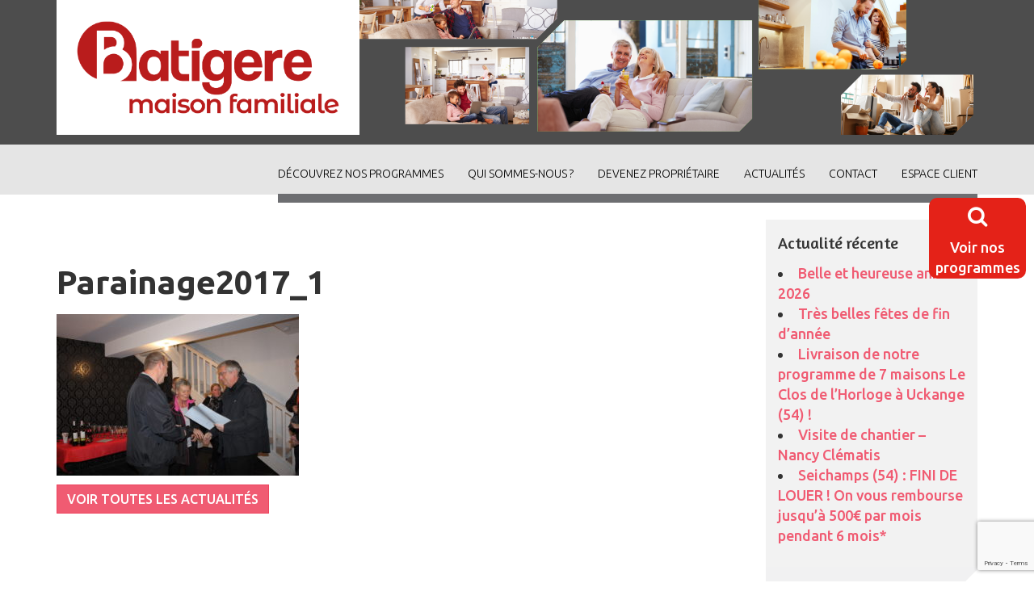

--- FILE ---
content_type: text/html; charset=UTF-8
request_url: https://www.batigere-maison-familiale.fr/2017/12/11/parrainage-2017/parainage2017_1-2/
body_size: 11264
content:

<!doctype html>
<html lang="fr-FR">
  <head>
	<meta charset="utf-8">
	<meta http-equiv="x-ua-compatible" content="ie=edge">
	<meta name="viewport" content="width=device-width, initial-scale=1">
	<meta name='robots' content='index, follow, max-image-preview:large, max-snippet:-1, max-video-preview:-1' />
<script>
		var tarteaucitronForceLanguage = "fr";
		</script><script type="text/javascript" src="https://tarteaucitron.io/load.js?locale=fr&iswordpress=true&domain=www.batigere-maison-familiale.fr&uuid=567a67aa3f6255a0627dcfeefaaa1912e8e7d12c"></script>
	<!-- This site is optimized with the Yoast SEO plugin v23.4 - https://yoast.com/wordpress/plugins/seo/ -->
	<title>Parainage2017_1 - Batigère Maison Familiale</title><link rel="preload" data-rocket-preload as="style" href="https://fonts.googleapis.com/css?family=Amaranth%3A400%2C700%7CUbuntu%3A300%2C500%2C700&#038;display=swap" /><link rel="stylesheet" href="https://fonts.googleapis.com/css?family=Amaranth%3A400%2C700%7CUbuntu%3A300%2C500%2C700&#038;display=swap" media="print" onload="this.media='all'" /><noscript><link rel="stylesheet" href="https://fonts.googleapis.com/css?family=Amaranth%3A400%2C700%7CUbuntu%3A300%2C500%2C700&#038;display=swap" /></noscript>
	<link rel="canonical" href="https://www.batigere-maison-familiale.fr/2017/12/11/parrainage-2017/parainage2017_1-2/" />
	<meta property="og:locale" content="fr_FR" />
	<meta property="og:type" content="article" />
	<meta property="og:title" content="Parainage2017_1 - Batigère Maison Familiale" />
	<meta property="og:url" content="https://www.batigere-maison-familiale.fr/2017/12/11/parrainage-2017/parainage2017_1-2/" />
	<meta property="og:site_name" content="Batigère Maison Familiale" />
	<meta property="og:image" content="https://www.batigere-maison-familiale.fr/2017/12/11/parrainage-2017/parainage2017_1-2" />
	<meta property="og:image:width" content="1024" />
	<meta property="og:image:height" content="683" />
	<meta property="og:image:type" content="image/jpeg" />
	<meta name="twitter:card" content="summary_large_image" />
	<script type="application/ld+json" class="yoast-schema-graph">{"@context":"https://schema.org","@graph":[{"@type":"WebPage","@id":"https://www.batigere-maison-familiale.fr/2017/12/11/parrainage-2017/parainage2017_1-2/","url":"https://www.batigere-maison-familiale.fr/2017/12/11/parrainage-2017/parainage2017_1-2/","name":"Parainage2017_1 - Batigère Maison Familiale","isPartOf":{"@id":"https://www.batigere-maison-familiale.fr/#website"},"primaryImageOfPage":{"@id":"https://www.batigere-maison-familiale.fr/2017/12/11/parrainage-2017/parainage2017_1-2/#primaryimage"},"image":{"@id":"https://www.batigere-maison-familiale.fr/2017/12/11/parrainage-2017/parainage2017_1-2/#primaryimage"},"thumbnailUrl":"/app/uploads/2017/12/parainage2017-1-1.jpg","datePublished":"2017-12-11T09:06:48+00:00","dateModified":"2017-12-11T09:06:48+00:00","breadcrumb":{"@id":"https://www.batigere-maison-familiale.fr/2017/12/11/parrainage-2017/parainage2017_1-2/#breadcrumb"},"inLanguage":"fr-FR","potentialAction":[{"@type":"ReadAction","target":["https://www.batigere-maison-familiale.fr/2017/12/11/parrainage-2017/parainage2017_1-2/"]}]},{"@type":"ImageObject","inLanguage":"fr-FR","@id":"https://www.batigere-maison-familiale.fr/2017/12/11/parrainage-2017/parainage2017_1-2/#primaryimage","url":"/app/uploads/2017/12/parainage2017-1-1.jpg","contentUrl":"/app/uploads/2017/12/parainage2017-1-1.jpg","width":3456,"height":2304},{"@type":"BreadcrumbList","@id":"https://www.batigere-maison-familiale.fr/2017/12/11/parrainage-2017/parainage2017_1-2/#breadcrumb","itemListElement":[{"@type":"ListItem","position":1,"name":"Accueil","item":"https://www.batigere-maison-familiale.fr/"},{"@type":"ListItem","position":2,"name":"Parrainage 2017","item":"https://www.batigere-maison-familiale.fr/2017/12/11/parrainage-2017/"},{"@type":"ListItem","position":3,"name":"Parainage2017_1"}]},{"@type":"WebSite","@id":"https://www.batigere-maison-familiale.fr/#website","url":"https://www.batigere-maison-familiale.fr/","name":"Batigère Maison Familiale","description":"","potentialAction":[{"@type":"SearchAction","target":{"@type":"EntryPoint","urlTemplate":"https://www.batigere-maison-familiale.fr/search/{search_term_string}"},"query-input":{"@type":"PropertyValueSpecification","valueRequired":true,"valueName":"search_term_string"}}],"inLanguage":"fr-FR"}]}</script>
	<!-- / Yoast SEO plugin. -->


<link rel='dns-prefetch' href='//maps.googleapis.com' />
<link href='https://fonts.gstatic.com' crossorigin rel='preconnect' />
		<!-- This site uses the Google Analytics by ExactMetrics plugin v8.1.0 - Using Analytics tracking - https://www.exactmetrics.com/ -->
		<!-- Note: ExactMetrics is not currently configured on this site. The site owner needs to authenticate with Google Analytics in the ExactMetrics settings panel. -->
					<!-- No tracking code set -->
				<!-- / Google Analytics by ExactMetrics -->
		<link rel="stylesheet" href="/wp/wp-includes/css/dist/block-library/style.min.css?ver=6.6.2">
<style id='classic-theme-styles-inline-css' type='text/css'>
/*! This file is auto-generated */
.wp-block-button__link{color:#fff;background-color:#32373c;border-radius:9999px;box-shadow:none;text-decoration:none;padding:calc(.667em + 2px) calc(1.333em + 2px);font-size:1.125em}.wp-block-file__button{background:#32373c;color:#fff;text-decoration:none}
</style>
<style id='global-styles-inline-css' type='text/css'>
:root{--wp--preset--aspect-ratio--square: 1;--wp--preset--aspect-ratio--4-3: 4/3;--wp--preset--aspect-ratio--3-4: 3/4;--wp--preset--aspect-ratio--3-2: 3/2;--wp--preset--aspect-ratio--2-3: 2/3;--wp--preset--aspect-ratio--16-9: 16/9;--wp--preset--aspect-ratio--9-16: 9/16;--wp--preset--color--black: #000000;--wp--preset--color--cyan-bluish-gray: #abb8c3;--wp--preset--color--white: #ffffff;--wp--preset--color--pale-pink: #f78da7;--wp--preset--color--vivid-red: #cf2e2e;--wp--preset--color--luminous-vivid-orange: #ff6900;--wp--preset--color--luminous-vivid-amber: #fcb900;--wp--preset--color--light-green-cyan: #7bdcb5;--wp--preset--color--vivid-green-cyan: #00d084;--wp--preset--color--pale-cyan-blue: #8ed1fc;--wp--preset--color--vivid-cyan-blue: #0693e3;--wp--preset--color--vivid-purple: #9b51e0;--wp--preset--gradient--vivid-cyan-blue-to-vivid-purple: linear-gradient(135deg,rgba(6,147,227,1) 0%,rgb(155,81,224) 100%);--wp--preset--gradient--light-green-cyan-to-vivid-green-cyan: linear-gradient(135deg,rgb(122,220,180) 0%,rgb(0,208,130) 100%);--wp--preset--gradient--luminous-vivid-amber-to-luminous-vivid-orange: linear-gradient(135deg,rgba(252,185,0,1) 0%,rgba(255,105,0,1) 100%);--wp--preset--gradient--luminous-vivid-orange-to-vivid-red: linear-gradient(135deg,rgba(255,105,0,1) 0%,rgb(207,46,46) 100%);--wp--preset--gradient--very-light-gray-to-cyan-bluish-gray: linear-gradient(135deg,rgb(238,238,238) 0%,rgb(169,184,195) 100%);--wp--preset--gradient--cool-to-warm-spectrum: linear-gradient(135deg,rgb(74,234,220) 0%,rgb(151,120,209) 20%,rgb(207,42,186) 40%,rgb(238,44,130) 60%,rgb(251,105,98) 80%,rgb(254,248,76) 100%);--wp--preset--gradient--blush-light-purple: linear-gradient(135deg,rgb(255,206,236) 0%,rgb(152,150,240) 100%);--wp--preset--gradient--blush-bordeaux: linear-gradient(135deg,rgb(254,205,165) 0%,rgb(254,45,45) 50%,rgb(107,0,62) 100%);--wp--preset--gradient--luminous-dusk: linear-gradient(135deg,rgb(255,203,112) 0%,rgb(199,81,192) 50%,rgb(65,88,208) 100%);--wp--preset--gradient--pale-ocean: linear-gradient(135deg,rgb(255,245,203) 0%,rgb(182,227,212) 50%,rgb(51,167,181) 100%);--wp--preset--gradient--electric-grass: linear-gradient(135deg,rgb(202,248,128) 0%,rgb(113,206,126) 100%);--wp--preset--gradient--midnight: linear-gradient(135deg,rgb(2,3,129) 0%,rgb(40,116,252) 100%);--wp--preset--font-size--small: 13px;--wp--preset--font-size--medium: 20px;--wp--preset--font-size--large: 36px;--wp--preset--font-size--x-large: 42px;--wp--preset--spacing--20: 0.44rem;--wp--preset--spacing--30: 0.67rem;--wp--preset--spacing--40: 1rem;--wp--preset--spacing--50: 1.5rem;--wp--preset--spacing--60: 2.25rem;--wp--preset--spacing--70: 3.38rem;--wp--preset--spacing--80: 5.06rem;--wp--preset--shadow--natural: 6px 6px 9px rgba(0, 0, 0, 0.2);--wp--preset--shadow--deep: 12px 12px 50px rgba(0, 0, 0, 0.4);--wp--preset--shadow--sharp: 6px 6px 0px rgba(0, 0, 0, 0.2);--wp--preset--shadow--outlined: 6px 6px 0px -3px rgba(255, 255, 255, 1), 6px 6px rgba(0, 0, 0, 1);--wp--preset--shadow--crisp: 6px 6px 0px rgba(0, 0, 0, 1);}:where(.is-layout-flex){gap: 0.5em;}:where(.is-layout-grid){gap: 0.5em;}body .is-layout-flex{display: flex;}.is-layout-flex{flex-wrap: wrap;align-items: center;}.is-layout-flex > :is(*, div){margin: 0;}body .is-layout-grid{display: grid;}.is-layout-grid > :is(*, div){margin: 0;}:where(.wp-block-columns.is-layout-flex){gap: 2em;}:where(.wp-block-columns.is-layout-grid){gap: 2em;}:where(.wp-block-post-template.is-layout-flex){gap: 1.25em;}:where(.wp-block-post-template.is-layout-grid){gap: 1.25em;}.has-black-color{color: var(--wp--preset--color--black) !important;}.has-cyan-bluish-gray-color{color: var(--wp--preset--color--cyan-bluish-gray) !important;}.has-white-color{color: var(--wp--preset--color--white) !important;}.has-pale-pink-color{color: var(--wp--preset--color--pale-pink) !important;}.has-vivid-red-color{color: var(--wp--preset--color--vivid-red) !important;}.has-luminous-vivid-orange-color{color: var(--wp--preset--color--luminous-vivid-orange) !important;}.has-luminous-vivid-amber-color{color: var(--wp--preset--color--luminous-vivid-amber) !important;}.has-light-green-cyan-color{color: var(--wp--preset--color--light-green-cyan) !important;}.has-vivid-green-cyan-color{color: var(--wp--preset--color--vivid-green-cyan) !important;}.has-pale-cyan-blue-color{color: var(--wp--preset--color--pale-cyan-blue) !important;}.has-vivid-cyan-blue-color{color: var(--wp--preset--color--vivid-cyan-blue) !important;}.has-vivid-purple-color{color: var(--wp--preset--color--vivid-purple) !important;}.has-black-background-color{background-color: var(--wp--preset--color--black) !important;}.has-cyan-bluish-gray-background-color{background-color: var(--wp--preset--color--cyan-bluish-gray) !important;}.has-white-background-color{background-color: var(--wp--preset--color--white) !important;}.has-pale-pink-background-color{background-color: var(--wp--preset--color--pale-pink) !important;}.has-vivid-red-background-color{background-color: var(--wp--preset--color--vivid-red) !important;}.has-luminous-vivid-orange-background-color{background-color: var(--wp--preset--color--luminous-vivid-orange) !important;}.has-luminous-vivid-amber-background-color{background-color: var(--wp--preset--color--luminous-vivid-amber) !important;}.has-light-green-cyan-background-color{background-color: var(--wp--preset--color--light-green-cyan) !important;}.has-vivid-green-cyan-background-color{background-color: var(--wp--preset--color--vivid-green-cyan) !important;}.has-pale-cyan-blue-background-color{background-color: var(--wp--preset--color--pale-cyan-blue) !important;}.has-vivid-cyan-blue-background-color{background-color: var(--wp--preset--color--vivid-cyan-blue) !important;}.has-vivid-purple-background-color{background-color: var(--wp--preset--color--vivid-purple) !important;}.has-black-border-color{border-color: var(--wp--preset--color--black) !important;}.has-cyan-bluish-gray-border-color{border-color: var(--wp--preset--color--cyan-bluish-gray) !important;}.has-white-border-color{border-color: var(--wp--preset--color--white) !important;}.has-pale-pink-border-color{border-color: var(--wp--preset--color--pale-pink) !important;}.has-vivid-red-border-color{border-color: var(--wp--preset--color--vivid-red) !important;}.has-luminous-vivid-orange-border-color{border-color: var(--wp--preset--color--luminous-vivid-orange) !important;}.has-luminous-vivid-amber-border-color{border-color: var(--wp--preset--color--luminous-vivid-amber) !important;}.has-light-green-cyan-border-color{border-color: var(--wp--preset--color--light-green-cyan) !important;}.has-vivid-green-cyan-border-color{border-color: var(--wp--preset--color--vivid-green-cyan) !important;}.has-pale-cyan-blue-border-color{border-color: var(--wp--preset--color--pale-cyan-blue) !important;}.has-vivid-cyan-blue-border-color{border-color: var(--wp--preset--color--vivid-cyan-blue) !important;}.has-vivid-purple-border-color{border-color: var(--wp--preset--color--vivid-purple) !important;}.has-vivid-cyan-blue-to-vivid-purple-gradient-background{background: var(--wp--preset--gradient--vivid-cyan-blue-to-vivid-purple) !important;}.has-light-green-cyan-to-vivid-green-cyan-gradient-background{background: var(--wp--preset--gradient--light-green-cyan-to-vivid-green-cyan) !important;}.has-luminous-vivid-amber-to-luminous-vivid-orange-gradient-background{background: var(--wp--preset--gradient--luminous-vivid-amber-to-luminous-vivid-orange) !important;}.has-luminous-vivid-orange-to-vivid-red-gradient-background{background: var(--wp--preset--gradient--luminous-vivid-orange-to-vivid-red) !important;}.has-very-light-gray-to-cyan-bluish-gray-gradient-background{background: var(--wp--preset--gradient--very-light-gray-to-cyan-bluish-gray) !important;}.has-cool-to-warm-spectrum-gradient-background{background: var(--wp--preset--gradient--cool-to-warm-spectrum) !important;}.has-blush-light-purple-gradient-background{background: var(--wp--preset--gradient--blush-light-purple) !important;}.has-blush-bordeaux-gradient-background{background: var(--wp--preset--gradient--blush-bordeaux) !important;}.has-luminous-dusk-gradient-background{background: var(--wp--preset--gradient--luminous-dusk) !important;}.has-pale-ocean-gradient-background{background: var(--wp--preset--gradient--pale-ocean) !important;}.has-electric-grass-gradient-background{background: var(--wp--preset--gradient--electric-grass) !important;}.has-midnight-gradient-background{background: var(--wp--preset--gradient--midnight) !important;}.has-small-font-size{font-size: var(--wp--preset--font-size--small) !important;}.has-medium-font-size{font-size: var(--wp--preset--font-size--medium) !important;}.has-large-font-size{font-size: var(--wp--preset--font-size--large) !important;}.has-x-large-font-size{font-size: var(--wp--preset--font-size--x-large) !important;}
:where(.wp-block-post-template.is-layout-flex){gap: 1.25em;}:where(.wp-block-post-template.is-layout-grid){gap: 1.25em;}
:where(.wp-block-columns.is-layout-flex){gap: 2em;}:where(.wp-block-columns.is-layout-grid){gap: 2em;}
:root :where(.wp-block-pullquote){font-size: 1.5em;line-height: 1.6;}
</style>
<link rel="stylesheet" href="/app/plugins/contact-form-7/includes/css/styles.css?ver=5.7.7">
<link rel="stylesheet" href="/app/uploads/js_composer/custom.css?ver=4.12.1">
<meta name="generator" content="Powered by Visual Composer - drag and drop page builder for WordPress."/>
<!--[if lte IE 9]><link rel="stylesheet" type="text/css" href="https://www.batigere-maison-familiale.fr/app/plugins/js_composer/assets/css/vc_lte_ie9.min.css" media="screen"><![endif]--><!--[if IE  8]><link rel="stylesheet" type="text/css" href="https://www.batigere-maison-familiale.fr/app/plugins/js_composer/assets/css/vc-ie8.min.css" media="screen"><![endif]--><link rel="icon" href="/app/uploads/2023/07/cropped-batigere-maison-familiale-32x32.png" sizes="32x32" />
<link rel="icon" href="/app/uploads/2023/07/cropped-batigere-maison-familiale-192x192.png" sizes="192x192" />
<link rel="apple-touch-icon" href="/app/uploads/2023/07/cropped-batigere-maison-familiale-180x180.png" />
<meta name="msapplication-TileImage" content="/app/uploads/2023/07/cropped-batigere-maison-familiale-270x270.png" />
		<style type="text/css" id="wp-custom-css">
			/*
Vous pouvez ajouter du CSS personnalisé ici.

Cliquez sur l’icône d’aide ci-dessus pour en savoir plus.
*/

.voeux2022 >a >img {
	max-width: 100%;
}

.voeux2022 >a img.desktop {
	display: block;
}

.voeux2022 >a img.mobile {
display: none;
}

	@media only screen and (max-width:630px) {
	.voeux2022 >a img.desktop {
	display: none;
}

.voeux2022 >a img.mobile {
display: block;
}
	}


div#wpcf7-f88-p89-o1 #select-multiple span.select2-selection.select2-selection--multiple {
	min-height: 56px;
	border: 1px solid grey;
}

#gender .wpcf7-list-item.first { 
	margin-right: 16px;
}
textarea {
width: 100%;
}
div#wpcf7-f88-p89-o1 #select-multiple input {
height: 0px;
width: 0.75em;
margin-top: 0px;
border: unset;
}
select {
	background: #fff;
	border: unset;
	height: 32px;
}

.wpcf7-list-item {
margin-left: 0 !important;
margin-bottom: 3px !important;
}

.wpcf7-list-item-label, input, select {
	font-weight: 200 !important;
}

div#wpcf7-f1690-p1688-o1 .form-group,
div#wpcf7-f88-p89-o1 .form-group {
	margin-bottom: 18px;
}

div#wpcf7-f1690-p1688-o1 form,
div#wpcf7-f88-p89-o1 form {
	margin-bottom: 60px !important;
font-weight: normal !important;
}

div#wpcf7-f1690-p1688-o1 form input, 
div#wpcf7-f88-p89-o1 form input,
select {
	width: 100%;
border: 1px solid grey;
height: 56px;
padding-left: 16px;
}

div#wpcf7-f1690-p1688-o1 input.wpcf7-submit,
div#wpcf7-f88-p89-o1 input.wpcf7-submit {
margin-top: 24px;
}

#list-progs input,
#mentions input,
#gender input {
	height: unset !important;
	width: unset !important;
}

body{
	font-size: 18px !important;
}

.home.page .block-home .bandeaux .bandeau .texte p {
	font-size: 16px !important;
}

@media (max-width: 768px) {
	a.cta p, a.cta p i {
    	font-size: 18px;
    	margin: 1px 0;
	}
	a.cta {
		padding: 0;
	}
	.btn-form-prog-avenir {
		transform: translateY(-70px) !important;
	}
	a.cta_prog {
    	transform: translateY(-35px);
	}
}

.page-id-1688 #wpcf7-f88-p1688-o2 {
	display: none!important;
}

		</style>
		<noscript><style type="text/css"> .wpb_animate_when_almost_visible { opacity: 1; }</style></noscript>
	<!-- Google Tag Manager -->
	<script>
		(function(w, d, s, l, i) {
			w[l] = w[l] || [];
			w[l].push({
				'gtm.start': new Date().getTime(),
				event: 'gtm.js'
			});
			var f = d.getElementsByTagName(s)[0],
				j = d.createElement(s),
				dl = l != 'dataLayer' ? '&l=' + l : '';
			j.async = true;
			j.src =
				'https://www.googletagmanager.com/gtm.js?id=' + i + dl;
			f.parentNode.insertBefore(j, f);
		})(window, document, 'script', 'dataLayer', 'GTM-TB5GRXK');
	</script>
	<!-- End Google Tag Manager -->

	<!-- <script type="text/javascript" id="cookieinfo" src="//cookieinfoscript.com/js/cookieinfo.min.js" data-bg="#4d4d4d" data-fg="#fff" data-link="#f05b72" data-divlinkbg="#f05b72" data-divlink="#fff" data-cookie="CookieInfoScript" data-moreinfo="http://www.batigere-maison-familiale.fr/politique-de-confidentialite/" data-linkmsg="Plus d'infos" data-text-align="left" data-message="Notre site utilise des cookies pour améliorer votre expérience. En navigant sur ce site, vous acceptez l'utilisation de ces cookies." data-close-text="J'ai compris!">

	</script> -->

	<link rel="stylesheet" href="/app/themes/mmf/dist/styles/style.css">
	<script src="/app/themes/mmf/assets/scripts/emailHiddenCF7.js" defer></script>

</head>  <body class="attachment attachment-template-default single single-attachment postid-1317 attachmentid-1317 attachment-jpeg parainage2017_1-2 sidebar-primary wpb-js-composer js-comp-ver-4.12.1 vc_responsive">
	  <!-- Google Tag Manager (noscript) -->
<!-- <noscript><iframe src="https://www.googletagmanager.com/ns.html?id=GTM-TB5GRXK"
height="0" width="0" style="display:none;visibility:hidden"></iframe></noscript> -->
<!-- End Google Tag Manager (noscript) -->
    <!--[if IE]>
      <div class="alert alert-warning">
        You are using an <strong>outdated</strong> browser. Please <a href="http://browsehappy.com/">upgrade your browser</a> to improve your experience.      </div>
    <![endif]-->
    
<a class="cta" href="https://www.batigere-maison-familiale.fr/nous-contacter/?cf_prog=&cf_lot=" style="display: none;">
		<div class="desktop">
		<p><i class="fa fa-envelope"></i></p>
		<p>Je désire<br>être contacté</p>
		</div>
		<div class="mobile">
			<p><i class="fa fa-phone-square"></i> Je désire être contacté</p>
		</div>
</a>




<a data-scroll class="cta cta_prog" href="https://www.batigere-maison-familiale.fr/decouvrez-nos-programmes/">
		<div class="desktop">
		<p><i class="fa fa-search"></i></p>
		<p>Voir nos<br>programmes</p>
		</div>
		<div class="mobile">
			<p><i class="fa fa-search"></i> Voir nos programmes</p>
		</div>
</a>
    <header class="banner hidden-xs " role="banner">
	
	<div class="container">
		<div class="row">
			<div class="col-sm-4 logo">
				<a href="https://www.batigere-maison-familiale.fr"><img src="https://www.batigere-maison-familiale.fr/app/themes/mmf/assets/images/logo-2024.png" class="img-responsive" style="background-color: white; padding: 24px;"></a>
			</div>
			<div class="col-sm-8 bandeau">
				<img src="https://www.batigere-maison-familiale.fr/app/themes/mmf/dist/images/head-banner.jpg" class="img-responsive">
			</div>
		</div>
	</div>
</header>



<div class="navbar navbar-default navbar-static-top">
  <div class="container">
  	    <div class="navbar-header">
      <button type="button" class="navbar-toggle collapsed" data-toggle="collapse" data-target=".navbar-collapse">
        <span class="sr-only">Toggle navigation</span>
        <span class="icon-bar"></span>
        <span class="icon-bar"></span>
        <span class="icon-bar"></span>
      </button>
      <!--<a class="navbar-brand" href="https://www.batigere-maison-familiale.fr/">Batigère Maison Familiale</a>-->
      <a href="https://www.batigere-maison-familiale.fr"><img src="https://www.batigere-maison-familiale.fr/app/themes/mmf/assets/images/logo-2024.png" class="img-responsive logo-mobile" style="padding: 16px;"></a>
    </div>

    <nav class="collapse navbar-collapse" role="navigation">
      <ul id="menu-menu-top" class="nav navbar-nav"><li class="menu-item menu-item-type-custom menu-item-object-custom menu-item-6"><a data-scroll title="découvrez nos programmes" href="https://www.batigere-maison-familiale.fr/decouvrez-nos-programmes/">découvrez nos programmes</a></li>
<li class="menu-item menu-item-type-post_type menu-item-object-page menu-item-62"><a data-scroll title="Qui sommes-nous ?" href="https://www.batigere-maison-familiale.fr/accession-propriete-securisee/">Qui sommes-nous ?</a></li>
<li class="menu-item menu-item-type-post_type menu-item-object-page menu-item-112"><a data-scroll title="Devenez Propriétaire" href="https://www.batigere-maison-familiale.fr/devenir-proprietaire-bien-immobilier/">Devenez Propriétaire</a></li>
<li class="menu-item menu-item-type-taxonomy menu-item-object-category menu-item-53"><a data-scroll title="ACTUALITÉS" href="/category/actualites/">ACTUALITÉS</a></li>
<li class="menu-item menu-item-type-post_type menu-item-object-page menu-item-93"><a data-scroll title="Contact" href="https://www.batigere-maison-familiale.fr/nous-contacter/">Contact</a></li>
<li class="menu-item menu-item-type-post_type menu-item-object-page menu-item-1648"><a data-scroll title="Espace client" href="https://www.batigere-maison-familiale.fr/formulaire-protege/">Espace client</a></li>
</ul>    </nav>
  </div>
</div>

    <div class="wrap" role="document">
      <div class="content">
	      
	      <div class="container">
		      <div class="row">
			      <div class="col-xs-12">
				  				      </div>
		      </div>
	      </div>
	      
	    <div class="container"><div class="row">        <main class="main">
            <article class="post-1317 attachment type-attachment status-inherit hentry">
    <header>
	  <div class="image-top">
	  	<img src="https://www.batigere-maison-familiale.fr/app/themes/mmf/dist/images/coin-hg.png" class="coin-hg">
	  	<img src="https://www.batigere-maison-familiale.fr/app/themes/mmf/dist/images/coin-bd.png" class="coin-bd">
	  	
	  	<img src="" class="img-responsive">
	  </div>
	  
      <h1 class="entry-title">Parainage2017_1</h1>
      <time class="updated" datetime="2017-12-11T09:06:48+00:00">11 décembre 2017</time>
    </header>
    <div class="entry-content">
      <p class="attachment"><a href='/app/uploads/2017/12/parainage2017-1-1.jpg'><img fetchpriority="high" decoding="async" width="300" height="200" src="/app/uploads/2017/12/parainage2017-1-1-300x200.jpg" class="attachment-medium size-medium" alt="" srcset="/app/uploads/2017/12/parainage2017-1-1-300x200.jpg 300w, /app/uploads/2017/12/parainage2017-1-1-768x512.jpg 768w, /app/uploads/2017/12/parainage2017-1-1-1024x683.jpg 1024w, /app/uploads/2017/12/parainage2017-1-1-555x370.jpg 555w, /app/uploads/2017/12/parainage2017-1-1-925x617.jpg 925w" sizes="(max-width: 300px) 100vw, 300px" /></a></p>
    </div>
    <div class="footer">
      
      	  <p><a class="btn btn-primary" href="/category/actualites/">VOIR TOUTES LES ACTUALITÉS</a></p>
    </div>
    
<section id="comments" class="comments">
  
  
  </section>
  </article>
        </main><!-- /.main -->
                  <aside class="sidebar">
            
		<section class="gris widget recent-posts-2 widget_recent_entries encart"><div>
		<h3>Actualité récente</h3>
		<ul>
											<li>
					<a href="/2026/01/13/belle-et-heureuse-annee-2026/">Belle et heureuse année 2026</a>
									</li>
											<li>
					<a href="/2025/12/19/tres-belles-fetes-de-fin-dannee/">Très belles fêtes de fin d&rsquo;année</a>
									</li>
											<li>
					<a href="/2025/12/10/livraison-de-notre-programme-de-7-maisons-le-clos-de-lhorloge-a-uckange-54/">Livraison de notre programme de 7 maisons Le Clos de l’Horloge à Uckange (54) !</a>
									</li>
											<li>
					<a href="/2025/11/24/visite-de-chantier-nancy-clematis/">Visite de chantier – Nancy Clématis</a>
									</li>
											<li>
					<a href="/2025/11/17/seichamps-54-fini-de-louer-on-vous-rembourse-jusqua-500e-par-mois-pendant-6-mois/">Seichamps (54) : FINI DE LOUER ! On vous rembourse jusqu’à 500€ par mois pendant 6 mois*</a>
									</li>
					</ul>

		</div><div class="coin"></div></section><section class="gris widget archives-2 widget_archive encart"><div><h3>Archives</h3>
			<ul>
					<li><a href='/2026/01/'>janvier 2026</a></li>
	<li><a href='/2025/12/'>décembre 2025</a></li>
	<li><a href='/2025/11/'>novembre 2025</a></li>
	<li><a href='/2025/10/'>octobre 2025</a></li>
	<li><a href='/2025/09/'>septembre 2025</a></li>
	<li><a href='/2025/05/'>mai 2025</a></li>
	<li><a href='/2025/03/'>mars 2025</a></li>
	<li><a href='/2025/01/'>janvier 2025</a></li>
	<li><a href='/2024/10/'>octobre 2024</a></li>
	<li><a href='/2024/09/'>septembre 2024</a></li>
	<li><a href='/2024/05/'>mai 2024</a></li>
	<li><a href='/2024/04/'>avril 2024</a></li>
	<li><a href='/2024/02/'>février 2024</a></li>
	<li><a href='/2024/01/'>janvier 2024</a></li>
	<li><a href='/2023/11/'>novembre 2023</a></li>
	<li><a href='/2023/10/'>octobre 2023</a></li>
	<li><a href='/2023/09/'>septembre 2023</a></li>
	<li><a href='/2023/03/'>mars 2023</a></li>
	<li><a href='/2022/12/'>décembre 2022</a></li>
	<li><a href='/2022/10/'>octobre 2022</a></li>
	<li><a href='/2022/09/'>septembre 2022</a></li>
	<li><a href='/2022/07/'>juillet 2022</a></li>
	<li><a href='/2022/06/'>juin 2022</a></li>
	<li><a href='/2022/04/'>avril 2022</a></li>
	<li><a href='/2022/02/'>février 2022</a></li>
	<li><a href='/2021/11/'>novembre 2021</a></li>
	<li><a href='/2021/08/'>août 2021</a></li>
	<li><a href='/2021/06/'>juin 2021</a></li>
	<li><a href='/2021/04/'>avril 2021</a></li>
	<li><a href='/2021/03/'>mars 2021</a></li>
	<li><a href='/2020/11/'>novembre 2020</a></li>
	<li><a href='/2020/10/'>octobre 2020</a></li>
	<li><a href='/2020/09/'>septembre 2020</a></li>
	<li><a href='/2020/07/'>juillet 2020</a></li>
	<li><a href='/2020/06/'>juin 2020</a></li>
	<li><a href='/2020/05/'>mai 2020</a></li>
	<li><a href='/2020/03/'>mars 2020</a></li>
	<li><a href='/2020/01/'>janvier 2020</a></li>
	<li><a href='/2019/09/'>septembre 2019</a></li>
	<li><a href='/2019/08/'>août 2019</a></li>
	<li><a href='/2019/04/'>avril 2019</a></li>
	<li><a href='/2019/03/'>mars 2019</a></li>
	<li><a href='/2019/02/'>février 2019</a></li>
	<li><a href='/2019/01/'>janvier 2019</a></li>
	<li><a href='/2018/12/'>décembre 2018</a></li>
	<li><a href='/2018/10/'>octobre 2018</a></li>
	<li><a href='/2018/09/'>septembre 2018</a></li>
	<li><a href='/2018/06/'>juin 2018</a></li>
	<li><a href='/2018/05/'>mai 2018</a></li>
	<li><a href='/2018/04/'>avril 2018</a></li>
	<li><a href='/2018/03/'>mars 2018</a></li>
	<li><a href='/2017/12/'>décembre 2017</a></li>
	<li><a href='/2017/11/'>novembre 2017</a></li>
	<li><a href='/2017/10/'>octobre 2017</a></li>
	<li><a href='/2017/07/'>juillet 2017</a></li>
	<li><a href='/2017/06/'>juin 2017</a></li>
	<li><a href='/2017/05/'>mai 2017</a></li>
	<li><a href='/2017/04/'>avril 2017</a></li>
	<li><a href='/2017/03/'>mars 2017</a></li>
	<li><a href='/2016/12/'>décembre 2016</a></li>
			</ul>

			</div><div class="coin"></div></section>          </aside><!-- /.sidebar -->
                </div></div>      </div><!-- /.content -->
    </div><!-- /.wrap -->
    <footer class="content-info">
  <div class="container">
   <div class="row">
    <section class="programmes widget nav_menu-2 widget_nav_menu encart col-md-3 col-sm-6">
      <div>
        <h3>Nos programmes</h3>
                <ul id="menu-programmes" class="menu">
                      <li class="menu-item">
              <a href="https://www.batigere-maison-familiale.fr/programme_immobilier/le-clos-de-lhorloge-7-maisons-a-vendre-a-uckange/">Uckange (57)</a>
            </li>
                      <li class="menu-item">
              <a href="https://www.batigere-maison-familiale.fr/programme_immobilier/clos-de-diane-14-maisons-a-vendre-en-psla-a-laxou/">LAXOU (54)</a>
            </li>
                      <li class="menu-item">
              <a href="https://www.batigere-maison-familiale.fr/programme_immobilier/le-clos-belini-7-maisons-a-vendre-en-psla-a-tomblaine/">Tomblaine (54)</a>
            </li>
                      <li class="menu-item">
              <a href="https://www.batigere-maison-familiale.fr/programme_immobilier/les-lilas-12-appartements-a-vendre-en-psla-a-nancy/">Nancy (54)</a>
            </li>
                      <li class="menu-item">
              <a href="https://www.batigere-maison-familiale.fr/programme_immobilier/residence-clematis-15-appartements-t2-t3-neufs-a-vendre-a-nancy/">Nancy (54)</a>
            </li>
                      <li class="menu-item">
              <a href="https://www.batigere-maison-familiale.fr/programme_immobilier/clos-vignes-6-maisons-neuves-a-vendre-a-nomeny/">NOMENY (54)</a>
            </li>
                      <li class="menu-item">
              <a href="https://www.batigere-maison-familiale.fr/programme_immobilier/clos-de-chevee-7-maisons-a-vendre-a-seichamps/">Seichamps (54)</a>
            </li>
                      <li class="menu-item">
              <a href="https://www.batigere-maison-familiale.fr/programme_immobilier/clos-cigognes-12-maisons-neuves-a-vendre-a-habsheim/">HABSHEIM (68)</a>
            </li>
                      <li class="menu-item">
              <a href="https://www.batigere-maison-familiale.fr/programme_immobilier/bellefontaine-6-maisons-et-32-appartements-a-vendre-a-jouy-le-moutier/">Jouy Le Moutier (95)</a>
            </li>
                      <li class="menu-item">
              <a href="https://www.batigere-maison-familiale.fr/programme_immobilier/residence-jules-verne-27-appartements-a-vendre-en-brs-a-montreuil/">Montreuil (93)</a>
            </li>
                      <li class="menu-item">
              <a href="https://www.batigere-maison-familiale.fr/programme_immobilier/clos-saint-martin-8-appartements-a-vendre-vefa-a-limeil-brevannes/">LIMEIL-BREVANNES (94)</a>
            </li>
                  </ul>
      </div>
    </section>
    <section class="proprietaire widget nav_menu-3 widget_nav_menu encart col-md-3 col-sm-6"><div><h3>Devenir propriétaire</h3><ul id="menu-devenir-proprietaire" class="menu"><li class="menu-item menu-devenez-proprietaire"><a href="https://www.batigere-maison-familiale.fr/devenir-proprietaire-bien-immobilier/">Devenez Propriétaire</a></li>
<li class="menu-item menu-location-accession"><a href="https://www.batigere-maison-familiale.fr/devenir-proprietaire-location-accession/">Location-accession</a></li>
</ul></div></section><section class="financement widget nav_menu-4 widget_nav_menu encart col-md-3 col-sm-6"><div><h3>Solutions de financement</h3><ul id="menu-solutions-de-financement" class="menu"><li class="menu-item menu-acheter-en-vefa"><a href="https://www.batigere-maison-familiale.fr/acheter-bien-immobilier-en-vefa/">Acheter en VEFA</a></li>
<li class="menu-item menu-laccession-securisee"><a href="https://www.batigere-maison-familiale.fr/laccession-immobiliere-securisee/">L&rsquo;accession sécurisée</a></li>
</ul></div></section><section class="bmf widget nav_menu-5 widget_nav_menu encart col-md-3 col-sm-6"><div><h3>Batigère Maison Familiale</h3><ul id="menu-batigere-maison-familiale" class="menu"><li class="menu-item menu-qui-sommes-nous"><a href="https://www.batigere-maison-familiale.fr/accession-propriete-securisee/">Qui sommes-nous ?</a></li>
<li class="menu-item menu-nous-contacter"><a href="https://www.batigere-maison-familiale.fr/nous-contacter/">Nous contacter</a></li>
<li class="menu-item menu-mentions-legales"><a href="https://www.batigere-maison-familiale.fr/mentions-legales/">Mentions légales</a></li>
<li class="menu-item menu-politique-de-confidentialite"><a href="https://www.batigere-maison-familiale.fr/politique-de-confidentialite/">Politique de confidentialité</a></li>
</ul></div></section>  </div>
</div>  
</footer>

<div class="sub-footer">
  <div class="container">
   <div class="row">
    <div class="col-md-3 col-xs-12 logos"><img style="height: 20px;" src="https://www.batigere-maison-familiale.fr/app/themes/mmf/dist/images/footer/reseau-batigere.png" class="img-responsive img-center" ></div>
    <div class="col-md-1 col-xs-12 logos"><a href="https://www.facebook.com/La-Moselle-Maison-Familiale-507248849337675/?ref=page_internal" target="_blank"><img src="https://www.batigere-maison-familiale.fr/app/themes/mmf/dist/images/footer/facebook.png" style="height: 30px;"></a> </div>
    <div class="col-md-8 col-xs-12 logos col-droite"><img src="https://www.batigere-maison-familiale.fr/app/themes/mmf/dist/images/footer/label_diversite.jpg"><img src="https://www.batigere-maison-familiale.fr/app/themes/mmf/dist/images/footer/label_egalite.jpg"><img src="https://www.batigere-maison-familiale.fr/app/themes/mmf/dist/images/footer/psla-50.png"><img src="https://www.batigere-maison-familiale.fr/app/themes/mmf/dist/images/footer/ptz-50.png"><img src="https://www.batigere-maison-familiale.fr/app/themes/mmf/dist/images/footer/rt2012-50.png"><img src="https://www.batigere-maison-familiale.fr/app/themes/mmf/dist/images/footer/tva55-50.png"><img src="https://www.batigere-maison-familiale.fr/app/themes/mmf/dist/images/footer/logo-coop-hml.png"><img src="https://www.batigere-maison-familiale.fr/app/themes/mmf/dist/images/footer/bbc-50.png" style="height:30px;" ></div>
  </div>
</div>
</div>

<link rel="stylesheet" href="https://maxcdn.bootstrapcdn.com/font-awesome/4.7.0/css/font-awesome.min.css?ver=6.6.2">
<script type="text/javascript" id="rocket-browser-checker-js-after">
/* <![CDATA[ */
"use strict";var _createClass=function(){function defineProperties(target,props){for(var i=0;i<props.length;i++){var descriptor=props[i];descriptor.enumerable=descriptor.enumerable||!1,descriptor.configurable=!0,"value"in descriptor&&(descriptor.writable=!0),Object.defineProperty(target,descriptor.key,descriptor)}}return function(Constructor,protoProps,staticProps){return protoProps&&defineProperties(Constructor.prototype,protoProps),staticProps&&defineProperties(Constructor,staticProps),Constructor}}();function _classCallCheck(instance,Constructor){if(!(instance instanceof Constructor))throw new TypeError("Cannot call a class as a function")}var RocketBrowserCompatibilityChecker=function(){function RocketBrowserCompatibilityChecker(options){_classCallCheck(this,RocketBrowserCompatibilityChecker),this.passiveSupported=!1,this._checkPassiveOption(this),this.options=!!this.passiveSupported&&options}return _createClass(RocketBrowserCompatibilityChecker,[{key:"_checkPassiveOption",value:function(self){try{var options={get passive(){return!(self.passiveSupported=!0)}};window.addEventListener("test",null,options),window.removeEventListener("test",null,options)}catch(err){self.passiveSupported=!1}}},{key:"initRequestIdleCallback",value:function(){!1 in window&&(window.requestIdleCallback=function(cb){var start=Date.now();return setTimeout(function(){cb({didTimeout:!1,timeRemaining:function(){return Math.max(0,50-(Date.now()-start))}})},1)}),!1 in window&&(window.cancelIdleCallback=function(id){return clearTimeout(id)})}},{key:"isDataSaverModeOn",value:function(){return"connection"in navigator&&!0===navigator.connection.saveData}},{key:"supportsLinkPrefetch",value:function(){var elem=document.createElement("link");return elem.relList&&elem.relList.supports&&elem.relList.supports("prefetch")&&window.IntersectionObserver&&"isIntersecting"in IntersectionObserverEntry.prototype}},{key:"isSlowConnection",value:function(){return"connection"in navigator&&"effectiveType"in navigator.connection&&("2g"===navigator.connection.effectiveType||"slow-2g"===navigator.connection.effectiveType)}}]),RocketBrowserCompatibilityChecker}();
/* ]]> */
</script>
<script type="text/javascript" id="rocket-preload-links-js-extra">
/* <![CDATA[ */
var RocketPreloadLinksConfig = {"excludeUris":"\/(?:.+\/)?feed(?:\/(?:.+\/?)?)?$|\/(?:.+\/)?embed\/|\/(index.php\/)?(.*)wp-json(\/.*|$)|\/refer\/|\/go\/|\/recommend\/|\/recommends\/","usesTrailingSlash":"1","imageExt":"jpg|jpeg|gif|png|tiff|bmp|webp|avif|pdf|doc|docx|xls|xlsx|php","fileExt":"jpg|jpeg|gif|png|tiff|bmp|webp|avif|pdf|doc|docx|xls|xlsx|php|html|htm","siteUrl":"https:\/\/www.batigere-maison-familiale.fr","onHoverDelay":"100","rateThrottle":"3"};
/* ]]> */
</script>
<script type="text/javascript" id="rocket-preload-links-js-after">
/* <![CDATA[ */
(function() {
"use strict";var r="function"==typeof Symbol&&"symbol"==typeof Symbol.iterator?function(e){return typeof e}:function(e){return e&&"function"==typeof Symbol&&e.constructor===Symbol&&e!==Symbol.prototype?"symbol":typeof e},e=function(){function i(e,t){for(var n=0;n<t.length;n++){var i=t[n];i.enumerable=i.enumerable||!1,i.configurable=!0,"value"in i&&(i.writable=!0),Object.defineProperty(e,i.key,i)}}return function(e,t,n){return t&&i(e.prototype,t),n&&i(e,n),e}}();function i(e,t){if(!(e instanceof t))throw new TypeError("Cannot call a class as a function")}var t=function(){function n(e,t){i(this,n),this.browser=e,this.config=t,this.options=this.browser.options,this.prefetched=new Set,this.eventTime=null,this.threshold=1111,this.numOnHover=0}return e(n,[{key:"init",value:function(){!this.browser.supportsLinkPrefetch()||this.browser.isDataSaverModeOn()||this.browser.isSlowConnection()||(this.regex={excludeUris:RegExp(this.config.excludeUris,"i"),images:RegExp(".("+this.config.imageExt+")$","i"),fileExt:RegExp(".("+this.config.fileExt+")$","i")},this._initListeners(this))}},{key:"_initListeners",value:function(e){-1<this.config.onHoverDelay&&document.addEventListener("mouseover",e.listener.bind(e),e.listenerOptions),document.addEventListener("mousedown",e.listener.bind(e),e.listenerOptions),document.addEventListener("touchstart",e.listener.bind(e),e.listenerOptions)}},{key:"listener",value:function(e){var t=e.target.closest("a"),n=this._prepareUrl(t);if(null!==n)switch(e.type){case"mousedown":case"touchstart":this._addPrefetchLink(n);break;case"mouseover":this._earlyPrefetch(t,n,"mouseout")}}},{key:"_earlyPrefetch",value:function(t,e,n){var i=this,r=setTimeout(function(){if(r=null,0===i.numOnHover)setTimeout(function(){return i.numOnHover=0},1e3);else if(i.numOnHover>i.config.rateThrottle)return;i.numOnHover++,i._addPrefetchLink(e)},this.config.onHoverDelay);t.addEventListener(n,function e(){t.removeEventListener(n,e,{passive:!0}),null!==r&&(clearTimeout(r),r=null)},{passive:!0})}},{key:"_addPrefetchLink",value:function(i){return this.prefetched.add(i.href),new Promise(function(e,t){var n=document.createElement("link");n.rel="prefetch",n.href=i.href,n.onload=e,n.onerror=t,document.head.appendChild(n)}).catch(function(){})}},{key:"_prepareUrl",value:function(e){if(null===e||"object"!==(void 0===e?"undefined":r(e))||!1 in e||-1===["http:","https:"].indexOf(e.protocol))return null;var t=e.href.substring(0,this.config.siteUrl.length),n=this._getPathname(e.href,t),i={original:e.href,protocol:e.protocol,origin:t,pathname:n,href:t+n};return this._isLinkOk(i)?i:null}},{key:"_getPathname",value:function(e,t){var n=t?e.substring(this.config.siteUrl.length):e;return n.startsWith("/")||(n="/"+n),this._shouldAddTrailingSlash(n)?n+"/":n}},{key:"_shouldAddTrailingSlash",value:function(e){return this.config.usesTrailingSlash&&!e.endsWith("/")&&!this.regex.fileExt.test(e)}},{key:"_isLinkOk",value:function(e){return null!==e&&"object"===(void 0===e?"undefined":r(e))&&(!this.prefetched.has(e.href)&&e.origin===this.config.siteUrl&&-1===e.href.indexOf("?")&&-1===e.href.indexOf("#")&&!this.regex.excludeUris.test(e.href)&&!this.regex.images.test(e.href))}}],[{key:"run",value:function(){"undefined"!=typeof RocketPreloadLinksConfig&&new n(new RocketBrowserCompatibilityChecker({capture:!0,passive:!0}),RocketPreloadLinksConfig).init()}}]),n}();t.run();
}());
/* ]]> */
</script>
<script type="text/javascript" src="https://www.google.com/recaptcha/api.js?render=6LdVFLkpAAAAAHWuoSFZ9vVZ_KNg9Zshb_9NTa1R&amp;ver=3.0" id="google-recaptcha-js"></script>
<script type="text/javascript" src="/wp/wp-includes/js/dist/vendor/wp-polyfill.min.js?ver=3.15.0" id="wp-polyfill-js"></script>
<script type="text/javascript" id="wpcf7-recaptcha-js-extra">
/* <![CDATA[ */
var wpcf7_recaptcha = {"sitekey":"6LdVFLkpAAAAAHWuoSFZ9vVZ_KNg9Zshb_9NTa1R","actions":{"homepage":"homepage","contactform":"contactform"}};
/* ]]> */
</script>
<script type="text/javascript" src="/app/plugins/contact-form-7/modules/recaptcha/index.js?ver=5.7.7" id="wpcf7-recaptcha-js"></script>
<script type="text/javascript" src="https://code.jquery.com/jquery-3.7.1.min.js" id="jquery-js"></script>
<script>(window.jQuery && jQuery.noConflict()) || document.write('<script src="/wp/wp-includes/js/jquery/jquery.js"><\/script>')</script>
<script type="text/javascript" src="/app/themes/mmf/dist/scripts/matchHeight.js" id="matchHeight/js-js"></script>
<script type="text/javascript" src="/app/themes/mmf/dist/scripts/main.js" id="sage/js-js"></script>
<script type="text/javascript" src="https://maps.googleapis.com/maps/api/js?key=AIzaSyDui8Ex47oPfqXEEHgf2uh6vbngpEutjNY" id="google_maps-js"></script>
<script type="text/javascript" src="/app/themes/mmf/dist/scripts/gg_map.js" id="gg_map_markers-js"></script>
  <script>var rocket_beacon_data = {"ajax_url":"https:\/\/www.batigere-maison-familiale.fr\/wp\/wp-admin\/admin-ajax.php","nonce":"eb1ed18644","url":"https:\/\/www.batigere-maison-familiale.fr\/2017\/12\/11\/parrainage-2017\/parainage2017_1-2","is_mobile":false,"width_threshold":1600,"height_threshold":700,"delay":500,"debug":null,"status":{"atf":true},"elements":"img, video, picture, p, main, div, li, svg, section, header, span"}</script><script data-name="wpr-wpr-beacon" src='https://www.batigere-maison-familiale.fr/app/plugins/wp-rocket/assets/js/wpr-beacon.min.js' async></script></body>
</html>

<!-- This website is like a Rocket, isn't it? Performance optimized by WP Rocket. Learn more: https://wp-rocket.me - Debug: cached@1768996177 -->

--- FILE ---
content_type: text/html; charset=utf-8
request_url: https://www.google.com/recaptcha/api2/anchor?ar=1&k=6LdVFLkpAAAAAHWuoSFZ9vVZ_KNg9Zshb_9NTa1R&co=aHR0cHM6Ly93d3cuYmF0aWdlcmUtbWFpc29uLWZhbWlsaWFsZS5mcjo0NDM.&hl=en&v=PoyoqOPhxBO7pBk68S4YbpHZ&size=invisible&anchor-ms=20000&execute-ms=30000&cb=fmxjcbl8tpp7
body_size: 48807
content:
<!DOCTYPE HTML><html dir="ltr" lang="en"><head><meta http-equiv="Content-Type" content="text/html; charset=UTF-8">
<meta http-equiv="X-UA-Compatible" content="IE=edge">
<title>reCAPTCHA</title>
<style type="text/css">
/* cyrillic-ext */
@font-face {
  font-family: 'Roboto';
  font-style: normal;
  font-weight: 400;
  font-stretch: 100%;
  src: url(//fonts.gstatic.com/s/roboto/v48/KFO7CnqEu92Fr1ME7kSn66aGLdTylUAMa3GUBHMdazTgWw.woff2) format('woff2');
  unicode-range: U+0460-052F, U+1C80-1C8A, U+20B4, U+2DE0-2DFF, U+A640-A69F, U+FE2E-FE2F;
}
/* cyrillic */
@font-face {
  font-family: 'Roboto';
  font-style: normal;
  font-weight: 400;
  font-stretch: 100%;
  src: url(//fonts.gstatic.com/s/roboto/v48/KFO7CnqEu92Fr1ME7kSn66aGLdTylUAMa3iUBHMdazTgWw.woff2) format('woff2');
  unicode-range: U+0301, U+0400-045F, U+0490-0491, U+04B0-04B1, U+2116;
}
/* greek-ext */
@font-face {
  font-family: 'Roboto';
  font-style: normal;
  font-weight: 400;
  font-stretch: 100%;
  src: url(//fonts.gstatic.com/s/roboto/v48/KFO7CnqEu92Fr1ME7kSn66aGLdTylUAMa3CUBHMdazTgWw.woff2) format('woff2');
  unicode-range: U+1F00-1FFF;
}
/* greek */
@font-face {
  font-family: 'Roboto';
  font-style: normal;
  font-weight: 400;
  font-stretch: 100%;
  src: url(//fonts.gstatic.com/s/roboto/v48/KFO7CnqEu92Fr1ME7kSn66aGLdTylUAMa3-UBHMdazTgWw.woff2) format('woff2');
  unicode-range: U+0370-0377, U+037A-037F, U+0384-038A, U+038C, U+038E-03A1, U+03A3-03FF;
}
/* math */
@font-face {
  font-family: 'Roboto';
  font-style: normal;
  font-weight: 400;
  font-stretch: 100%;
  src: url(//fonts.gstatic.com/s/roboto/v48/KFO7CnqEu92Fr1ME7kSn66aGLdTylUAMawCUBHMdazTgWw.woff2) format('woff2');
  unicode-range: U+0302-0303, U+0305, U+0307-0308, U+0310, U+0312, U+0315, U+031A, U+0326-0327, U+032C, U+032F-0330, U+0332-0333, U+0338, U+033A, U+0346, U+034D, U+0391-03A1, U+03A3-03A9, U+03B1-03C9, U+03D1, U+03D5-03D6, U+03F0-03F1, U+03F4-03F5, U+2016-2017, U+2034-2038, U+203C, U+2040, U+2043, U+2047, U+2050, U+2057, U+205F, U+2070-2071, U+2074-208E, U+2090-209C, U+20D0-20DC, U+20E1, U+20E5-20EF, U+2100-2112, U+2114-2115, U+2117-2121, U+2123-214F, U+2190, U+2192, U+2194-21AE, U+21B0-21E5, U+21F1-21F2, U+21F4-2211, U+2213-2214, U+2216-22FF, U+2308-230B, U+2310, U+2319, U+231C-2321, U+2336-237A, U+237C, U+2395, U+239B-23B7, U+23D0, U+23DC-23E1, U+2474-2475, U+25AF, U+25B3, U+25B7, U+25BD, U+25C1, U+25CA, U+25CC, U+25FB, U+266D-266F, U+27C0-27FF, U+2900-2AFF, U+2B0E-2B11, U+2B30-2B4C, U+2BFE, U+3030, U+FF5B, U+FF5D, U+1D400-1D7FF, U+1EE00-1EEFF;
}
/* symbols */
@font-face {
  font-family: 'Roboto';
  font-style: normal;
  font-weight: 400;
  font-stretch: 100%;
  src: url(//fonts.gstatic.com/s/roboto/v48/KFO7CnqEu92Fr1ME7kSn66aGLdTylUAMaxKUBHMdazTgWw.woff2) format('woff2');
  unicode-range: U+0001-000C, U+000E-001F, U+007F-009F, U+20DD-20E0, U+20E2-20E4, U+2150-218F, U+2190, U+2192, U+2194-2199, U+21AF, U+21E6-21F0, U+21F3, U+2218-2219, U+2299, U+22C4-22C6, U+2300-243F, U+2440-244A, U+2460-24FF, U+25A0-27BF, U+2800-28FF, U+2921-2922, U+2981, U+29BF, U+29EB, U+2B00-2BFF, U+4DC0-4DFF, U+FFF9-FFFB, U+10140-1018E, U+10190-1019C, U+101A0, U+101D0-101FD, U+102E0-102FB, U+10E60-10E7E, U+1D2C0-1D2D3, U+1D2E0-1D37F, U+1F000-1F0FF, U+1F100-1F1AD, U+1F1E6-1F1FF, U+1F30D-1F30F, U+1F315, U+1F31C, U+1F31E, U+1F320-1F32C, U+1F336, U+1F378, U+1F37D, U+1F382, U+1F393-1F39F, U+1F3A7-1F3A8, U+1F3AC-1F3AF, U+1F3C2, U+1F3C4-1F3C6, U+1F3CA-1F3CE, U+1F3D4-1F3E0, U+1F3ED, U+1F3F1-1F3F3, U+1F3F5-1F3F7, U+1F408, U+1F415, U+1F41F, U+1F426, U+1F43F, U+1F441-1F442, U+1F444, U+1F446-1F449, U+1F44C-1F44E, U+1F453, U+1F46A, U+1F47D, U+1F4A3, U+1F4B0, U+1F4B3, U+1F4B9, U+1F4BB, U+1F4BF, U+1F4C8-1F4CB, U+1F4D6, U+1F4DA, U+1F4DF, U+1F4E3-1F4E6, U+1F4EA-1F4ED, U+1F4F7, U+1F4F9-1F4FB, U+1F4FD-1F4FE, U+1F503, U+1F507-1F50B, U+1F50D, U+1F512-1F513, U+1F53E-1F54A, U+1F54F-1F5FA, U+1F610, U+1F650-1F67F, U+1F687, U+1F68D, U+1F691, U+1F694, U+1F698, U+1F6AD, U+1F6B2, U+1F6B9-1F6BA, U+1F6BC, U+1F6C6-1F6CF, U+1F6D3-1F6D7, U+1F6E0-1F6EA, U+1F6F0-1F6F3, U+1F6F7-1F6FC, U+1F700-1F7FF, U+1F800-1F80B, U+1F810-1F847, U+1F850-1F859, U+1F860-1F887, U+1F890-1F8AD, U+1F8B0-1F8BB, U+1F8C0-1F8C1, U+1F900-1F90B, U+1F93B, U+1F946, U+1F984, U+1F996, U+1F9E9, U+1FA00-1FA6F, U+1FA70-1FA7C, U+1FA80-1FA89, U+1FA8F-1FAC6, U+1FACE-1FADC, U+1FADF-1FAE9, U+1FAF0-1FAF8, U+1FB00-1FBFF;
}
/* vietnamese */
@font-face {
  font-family: 'Roboto';
  font-style: normal;
  font-weight: 400;
  font-stretch: 100%;
  src: url(//fonts.gstatic.com/s/roboto/v48/KFO7CnqEu92Fr1ME7kSn66aGLdTylUAMa3OUBHMdazTgWw.woff2) format('woff2');
  unicode-range: U+0102-0103, U+0110-0111, U+0128-0129, U+0168-0169, U+01A0-01A1, U+01AF-01B0, U+0300-0301, U+0303-0304, U+0308-0309, U+0323, U+0329, U+1EA0-1EF9, U+20AB;
}
/* latin-ext */
@font-face {
  font-family: 'Roboto';
  font-style: normal;
  font-weight: 400;
  font-stretch: 100%;
  src: url(//fonts.gstatic.com/s/roboto/v48/KFO7CnqEu92Fr1ME7kSn66aGLdTylUAMa3KUBHMdazTgWw.woff2) format('woff2');
  unicode-range: U+0100-02BA, U+02BD-02C5, U+02C7-02CC, U+02CE-02D7, U+02DD-02FF, U+0304, U+0308, U+0329, U+1D00-1DBF, U+1E00-1E9F, U+1EF2-1EFF, U+2020, U+20A0-20AB, U+20AD-20C0, U+2113, U+2C60-2C7F, U+A720-A7FF;
}
/* latin */
@font-face {
  font-family: 'Roboto';
  font-style: normal;
  font-weight: 400;
  font-stretch: 100%;
  src: url(//fonts.gstatic.com/s/roboto/v48/KFO7CnqEu92Fr1ME7kSn66aGLdTylUAMa3yUBHMdazQ.woff2) format('woff2');
  unicode-range: U+0000-00FF, U+0131, U+0152-0153, U+02BB-02BC, U+02C6, U+02DA, U+02DC, U+0304, U+0308, U+0329, U+2000-206F, U+20AC, U+2122, U+2191, U+2193, U+2212, U+2215, U+FEFF, U+FFFD;
}
/* cyrillic-ext */
@font-face {
  font-family: 'Roboto';
  font-style: normal;
  font-weight: 500;
  font-stretch: 100%;
  src: url(//fonts.gstatic.com/s/roboto/v48/KFO7CnqEu92Fr1ME7kSn66aGLdTylUAMa3GUBHMdazTgWw.woff2) format('woff2');
  unicode-range: U+0460-052F, U+1C80-1C8A, U+20B4, U+2DE0-2DFF, U+A640-A69F, U+FE2E-FE2F;
}
/* cyrillic */
@font-face {
  font-family: 'Roboto';
  font-style: normal;
  font-weight: 500;
  font-stretch: 100%;
  src: url(//fonts.gstatic.com/s/roboto/v48/KFO7CnqEu92Fr1ME7kSn66aGLdTylUAMa3iUBHMdazTgWw.woff2) format('woff2');
  unicode-range: U+0301, U+0400-045F, U+0490-0491, U+04B0-04B1, U+2116;
}
/* greek-ext */
@font-face {
  font-family: 'Roboto';
  font-style: normal;
  font-weight: 500;
  font-stretch: 100%;
  src: url(//fonts.gstatic.com/s/roboto/v48/KFO7CnqEu92Fr1ME7kSn66aGLdTylUAMa3CUBHMdazTgWw.woff2) format('woff2');
  unicode-range: U+1F00-1FFF;
}
/* greek */
@font-face {
  font-family: 'Roboto';
  font-style: normal;
  font-weight: 500;
  font-stretch: 100%;
  src: url(//fonts.gstatic.com/s/roboto/v48/KFO7CnqEu92Fr1ME7kSn66aGLdTylUAMa3-UBHMdazTgWw.woff2) format('woff2');
  unicode-range: U+0370-0377, U+037A-037F, U+0384-038A, U+038C, U+038E-03A1, U+03A3-03FF;
}
/* math */
@font-face {
  font-family: 'Roboto';
  font-style: normal;
  font-weight: 500;
  font-stretch: 100%;
  src: url(//fonts.gstatic.com/s/roboto/v48/KFO7CnqEu92Fr1ME7kSn66aGLdTylUAMawCUBHMdazTgWw.woff2) format('woff2');
  unicode-range: U+0302-0303, U+0305, U+0307-0308, U+0310, U+0312, U+0315, U+031A, U+0326-0327, U+032C, U+032F-0330, U+0332-0333, U+0338, U+033A, U+0346, U+034D, U+0391-03A1, U+03A3-03A9, U+03B1-03C9, U+03D1, U+03D5-03D6, U+03F0-03F1, U+03F4-03F5, U+2016-2017, U+2034-2038, U+203C, U+2040, U+2043, U+2047, U+2050, U+2057, U+205F, U+2070-2071, U+2074-208E, U+2090-209C, U+20D0-20DC, U+20E1, U+20E5-20EF, U+2100-2112, U+2114-2115, U+2117-2121, U+2123-214F, U+2190, U+2192, U+2194-21AE, U+21B0-21E5, U+21F1-21F2, U+21F4-2211, U+2213-2214, U+2216-22FF, U+2308-230B, U+2310, U+2319, U+231C-2321, U+2336-237A, U+237C, U+2395, U+239B-23B7, U+23D0, U+23DC-23E1, U+2474-2475, U+25AF, U+25B3, U+25B7, U+25BD, U+25C1, U+25CA, U+25CC, U+25FB, U+266D-266F, U+27C0-27FF, U+2900-2AFF, U+2B0E-2B11, U+2B30-2B4C, U+2BFE, U+3030, U+FF5B, U+FF5D, U+1D400-1D7FF, U+1EE00-1EEFF;
}
/* symbols */
@font-face {
  font-family: 'Roboto';
  font-style: normal;
  font-weight: 500;
  font-stretch: 100%;
  src: url(//fonts.gstatic.com/s/roboto/v48/KFO7CnqEu92Fr1ME7kSn66aGLdTylUAMaxKUBHMdazTgWw.woff2) format('woff2');
  unicode-range: U+0001-000C, U+000E-001F, U+007F-009F, U+20DD-20E0, U+20E2-20E4, U+2150-218F, U+2190, U+2192, U+2194-2199, U+21AF, U+21E6-21F0, U+21F3, U+2218-2219, U+2299, U+22C4-22C6, U+2300-243F, U+2440-244A, U+2460-24FF, U+25A0-27BF, U+2800-28FF, U+2921-2922, U+2981, U+29BF, U+29EB, U+2B00-2BFF, U+4DC0-4DFF, U+FFF9-FFFB, U+10140-1018E, U+10190-1019C, U+101A0, U+101D0-101FD, U+102E0-102FB, U+10E60-10E7E, U+1D2C0-1D2D3, U+1D2E0-1D37F, U+1F000-1F0FF, U+1F100-1F1AD, U+1F1E6-1F1FF, U+1F30D-1F30F, U+1F315, U+1F31C, U+1F31E, U+1F320-1F32C, U+1F336, U+1F378, U+1F37D, U+1F382, U+1F393-1F39F, U+1F3A7-1F3A8, U+1F3AC-1F3AF, U+1F3C2, U+1F3C4-1F3C6, U+1F3CA-1F3CE, U+1F3D4-1F3E0, U+1F3ED, U+1F3F1-1F3F3, U+1F3F5-1F3F7, U+1F408, U+1F415, U+1F41F, U+1F426, U+1F43F, U+1F441-1F442, U+1F444, U+1F446-1F449, U+1F44C-1F44E, U+1F453, U+1F46A, U+1F47D, U+1F4A3, U+1F4B0, U+1F4B3, U+1F4B9, U+1F4BB, U+1F4BF, U+1F4C8-1F4CB, U+1F4D6, U+1F4DA, U+1F4DF, U+1F4E3-1F4E6, U+1F4EA-1F4ED, U+1F4F7, U+1F4F9-1F4FB, U+1F4FD-1F4FE, U+1F503, U+1F507-1F50B, U+1F50D, U+1F512-1F513, U+1F53E-1F54A, U+1F54F-1F5FA, U+1F610, U+1F650-1F67F, U+1F687, U+1F68D, U+1F691, U+1F694, U+1F698, U+1F6AD, U+1F6B2, U+1F6B9-1F6BA, U+1F6BC, U+1F6C6-1F6CF, U+1F6D3-1F6D7, U+1F6E0-1F6EA, U+1F6F0-1F6F3, U+1F6F7-1F6FC, U+1F700-1F7FF, U+1F800-1F80B, U+1F810-1F847, U+1F850-1F859, U+1F860-1F887, U+1F890-1F8AD, U+1F8B0-1F8BB, U+1F8C0-1F8C1, U+1F900-1F90B, U+1F93B, U+1F946, U+1F984, U+1F996, U+1F9E9, U+1FA00-1FA6F, U+1FA70-1FA7C, U+1FA80-1FA89, U+1FA8F-1FAC6, U+1FACE-1FADC, U+1FADF-1FAE9, U+1FAF0-1FAF8, U+1FB00-1FBFF;
}
/* vietnamese */
@font-face {
  font-family: 'Roboto';
  font-style: normal;
  font-weight: 500;
  font-stretch: 100%;
  src: url(//fonts.gstatic.com/s/roboto/v48/KFO7CnqEu92Fr1ME7kSn66aGLdTylUAMa3OUBHMdazTgWw.woff2) format('woff2');
  unicode-range: U+0102-0103, U+0110-0111, U+0128-0129, U+0168-0169, U+01A0-01A1, U+01AF-01B0, U+0300-0301, U+0303-0304, U+0308-0309, U+0323, U+0329, U+1EA0-1EF9, U+20AB;
}
/* latin-ext */
@font-face {
  font-family: 'Roboto';
  font-style: normal;
  font-weight: 500;
  font-stretch: 100%;
  src: url(//fonts.gstatic.com/s/roboto/v48/KFO7CnqEu92Fr1ME7kSn66aGLdTylUAMa3KUBHMdazTgWw.woff2) format('woff2');
  unicode-range: U+0100-02BA, U+02BD-02C5, U+02C7-02CC, U+02CE-02D7, U+02DD-02FF, U+0304, U+0308, U+0329, U+1D00-1DBF, U+1E00-1E9F, U+1EF2-1EFF, U+2020, U+20A0-20AB, U+20AD-20C0, U+2113, U+2C60-2C7F, U+A720-A7FF;
}
/* latin */
@font-face {
  font-family: 'Roboto';
  font-style: normal;
  font-weight: 500;
  font-stretch: 100%;
  src: url(//fonts.gstatic.com/s/roboto/v48/KFO7CnqEu92Fr1ME7kSn66aGLdTylUAMa3yUBHMdazQ.woff2) format('woff2');
  unicode-range: U+0000-00FF, U+0131, U+0152-0153, U+02BB-02BC, U+02C6, U+02DA, U+02DC, U+0304, U+0308, U+0329, U+2000-206F, U+20AC, U+2122, U+2191, U+2193, U+2212, U+2215, U+FEFF, U+FFFD;
}
/* cyrillic-ext */
@font-face {
  font-family: 'Roboto';
  font-style: normal;
  font-weight: 900;
  font-stretch: 100%;
  src: url(//fonts.gstatic.com/s/roboto/v48/KFO7CnqEu92Fr1ME7kSn66aGLdTylUAMa3GUBHMdazTgWw.woff2) format('woff2');
  unicode-range: U+0460-052F, U+1C80-1C8A, U+20B4, U+2DE0-2DFF, U+A640-A69F, U+FE2E-FE2F;
}
/* cyrillic */
@font-face {
  font-family: 'Roboto';
  font-style: normal;
  font-weight: 900;
  font-stretch: 100%;
  src: url(//fonts.gstatic.com/s/roboto/v48/KFO7CnqEu92Fr1ME7kSn66aGLdTylUAMa3iUBHMdazTgWw.woff2) format('woff2');
  unicode-range: U+0301, U+0400-045F, U+0490-0491, U+04B0-04B1, U+2116;
}
/* greek-ext */
@font-face {
  font-family: 'Roboto';
  font-style: normal;
  font-weight: 900;
  font-stretch: 100%;
  src: url(//fonts.gstatic.com/s/roboto/v48/KFO7CnqEu92Fr1ME7kSn66aGLdTylUAMa3CUBHMdazTgWw.woff2) format('woff2');
  unicode-range: U+1F00-1FFF;
}
/* greek */
@font-face {
  font-family: 'Roboto';
  font-style: normal;
  font-weight: 900;
  font-stretch: 100%;
  src: url(//fonts.gstatic.com/s/roboto/v48/KFO7CnqEu92Fr1ME7kSn66aGLdTylUAMa3-UBHMdazTgWw.woff2) format('woff2');
  unicode-range: U+0370-0377, U+037A-037F, U+0384-038A, U+038C, U+038E-03A1, U+03A3-03FF;
}
/* math */
@font-face {
  font-family: 'Roboto';
  font-style: normal;
  font-weight: 900;
  font-stretch: 100%;
  src: url(//fonts.gstatic.com/s/roboto/v48/KFO7CnqEu92Fr1ME7kSn66aGLdTylUAMawCUBHMdazTgWw.woff2) format('woff2');
  unicode-range: U+0302-0303, U+0305, U+0307-0308, U+0310, U+0312, U+0315, U+031A, U+0326-0327, U+032C, U+032F-0330, U+0332-0333, U+0338, U+033A, U+0346, U+034D, U+0391-03A1, U+03A3-03A9, U+03B1-03C9, U+03D1, U+03D5-03D6, U+03F0-03F1, U+03F4-03F5, U+2016-2017, U+2034-2038, U+203C, U+2040, U+2043, U+2047, U+2050, U+2057, U+205F, U+2070-2071, U+2074-208E, U+2090-209C, U+20D0-20DC, U+20E1, U+20E5-20EF, U+2100-2112, U+2114-2115, U+2117-2121, U+2123-214F, U+2190, U+2192, U+2194-21AE, U+21B0-21E5, U+21F1-21F2, U+21F4-2211, U+2213-2214, U+2216-22FF, U+2308-230B, U+2310, U+2319, U+231C-2321, U+2336-237A, U+237C, U+2395, U+239B-23B7, U+23D0, U+23DC-23E1, U+2474-2475, U+25AF, U+25B3, U+25B7, U+25BD, U+25C1, U+25CA, U+25CC, U+25FB, U+266D-266F, U+27C0-27FF, U+2900-2AFF, U+2B0E-2B11, U+2B30-2B4C, U+2BFE, U+3030, U+FF5B, U+FF5D, U+1D400-1D7FF, U+1EE00-1EEFF;
}
/* symbols */
@font-face {
  font-family: 'Roboto';
  font-style: normal;
  font-weight: 900;
  font-stretch: 100%;
  src: url(//fonts.gstatic.com/s/roboto/v48/KFO7CnqEu92Fr1ME7kSn66aGLdTylUAMaxKUBHMdazTgWw.woff2) format('woff2');
  unicode-range: U+0001-000C, U+000E-001F, U+007F-009F, U+20DD-20E0, U+20E2-20E4, U+2150-218F, U+2190, U+2192, U+2194-2199, U+21AF, U+21E6-21F0, U+21F3, U+2218-2219, U+2299, U+22C4-22C6, U+2300-243F, U+2440-244A, U+2460-24FF, U+25A0-27BF, U+2800-28FF, U+2921-2922, U+2981, U+29BF, U+29EB, U+2B00-2BFF, U+4DC0-4DFF, U+FFF9-FFFB, U+10140-1018E, U+10190-1019C, U+101A0, U+101D0-101FD, U+102E0-102FB, U+10E60-10E7E, U+1D2C0-1D2D3, U+1D2E0-1D37F, U+1F000-1F0FF, U+1F100-1F1AD, U+1F1E6-1F1FF, U+1F30D-1F30F, U+1F315, U+1F31C, U+1F31E, U+1F320-1F32C, U+1F336, U+1F378, U+1F37D, U+1F382, U+1F393-1F39F, U+1F3A7-1F3A8, U+1F3AC-1F3AF, U+1F3C2, U+1F3C4-1F3C6, U+1F3CA-1F3CE, U+1F3D4-1F3E0, U+1F3ED, U+1F3F1-1F3F3, U+1F3F5-1F3F7, U+1F408, U+1F415, U+1F41F, U+1F426, U+1F43F, U+1F441-1F442, U+1F444, U+1F446-1F449, U+1F44C-1F44E, U+1F453, U+1F46A, U+1F47D, U+1F4A3, U+1F4B0, U+1F4B3, U+1F4B9, U+1F4BB, U+1F4BF, U+1F4C8-1F4CB, U+1F4D6, U+1F4DA, U+1F4DF, U+1F4E3-1F4E6, U+1F4EA-1F4ED, U+1F4F7, U+1F4F9-1F4FB, U+1F4FD-1F4FE, U+1F503, U+1F507-1F50B, U+1F50D, U+1F512-1F513, U+1F53E-1F54A, U+1F54F-1F5FA, U+1F610, U+1F650-1F67F, U+1F687, U+1F68D, U+1F691, U+1F694, U+1F698, U+1F6AD, U+1F6B2, U+1F6B9-1F6BA, U+1F6BC, U+1F6C6-1F6CF, U+1F6D3-1F6D7, U+1F6E0-1F6EA, U+1F6F0-1F6F3, U+1F6F7-1F6FC, U+1F700-1F7FF, U+1F800-1F80B, U+1F810-1F847, U+1F850-1F859, U+1F860-1F887, U+1F890-1F8AD, U+1F8B0-1F8BB, U+1F8C0-1F8C1, U+1F900-1F90B, U+1F93B, U+1F946, U+1F984, U+1F996, U+1F9E9, U+1FA00-1FA6F, U+1FA70-1FA7C, U+1FA80-1FA89, U+1FA8F-1FAC6, U+1FACE-1FADC, U+1FADF-1FAE9, U+1FAF0-1FAF8, U+1FB00-1FBFF;
}
/* vietnamese */
@font-face {
  font-family: 'Roboto';
  font-style: normal;
  font-weight: 900;
  font-stretch: 100%;
  src: url(//fonts.gstatic.com/s/roboto/v48/KFO7CnqEu92Fr1ME7kSn66aGLdTylUAMa3OUBHMdazTgWw.woff2) format('woff2');
  unicode-range: U+0102-0103, U+0110-0111, U+0128-0129, U+0168-0169, U+01A0-01A1, U+01AF-01B0, U+0300-0301, U+0303-0304, U+0308-0309, U+0323, U+0329, U+1EA0-1EF9, U+20AB;
}
/* latin-ext */
@font-face {
  font-family: 'Roboto';
  font-style: normal;
  font-weight: 900;
  font-stretch: 100%;
  src: url(//fonts.gstatic.com/s/roboto/v48/KFO7CnqEu92Fr1ME7kSn66aGLdTylUAMa3KUBHMdazTgWw.woff2) format('woff2');
  unicode-range: U+0100-02BA, U+02BD-02C5, U+02C7-02CC, U+02CE-02D7, U+02DD-02FF, U+0304, U+0308, U+0329, U+1D00-1DBF, U+1E00-1E9F, U+1EF2-1EFF, U+2020, U+20A0-20AB, U+20AD-20C0, U+2113, U+2C60-2C7F, U+A720-A7FF;
}
/* latin */
@font-face {
  font-family: 'Roboto';
  font-style: normal;
  font-weight: 900;
  font-stretch: 100%;
  src: url(//fonts.gstatic.com/s/roboto/v48/KFO7CnqEu92Fr1ME7kSn66aGLdTylUAMa3yUBHMdazQ.woff2) format('woff2');
  unicode-range: U+0000-00FF, U+0131, U+0152-0153, U+02BB-02BC, U+02C6, U+02DA, U+02DC, U+0304, U+0308, U+0329, U+2000-206F, U+20AC, U+2122, U+2191, U+2193, U+2212, U+2215, U+FEFF, U+FFFD;
}

</style>
<link rel="stylesheet" type="text/css" href="https://www.gstatic.com/recaptcha/releases/PoyoqOPhxBO7pBk68S4YbpHZ/styles__ltr.css">
<script nonce="oMLNiNylkeBDMq9wq2DjrA" type="text/javascript">window['__recaptcha_api'] = 'https://www.google.com/recaptcha/api2/';</script>
<script type="text/javascript" src="https://www.gstatic.com/recaptcha/releases/PoyoqOPhxBO7pBk68S4YbpHZ/recaptcha__en.js" nonce="oMLNiNylkeBDMq9wq2DjrA">
      
    </script></head>
<body><div id="rc-anchor-alert" class="rc-anchor-alert"></div>
<input type="hidden" id="recaptcha-token" value="[base64]">
<script type="text/javascript" nonce="oMLNiNylkeBDMq9wq2DjrA">
      recaptcha.anchor.Main.init("[\x22ainput\x22,[\x22bgdata\x22,\x22\x22,\[base64]/[base64]/[base64]/[base64]/[base64]/UltsKytdPUU6KEU8MjA0OD9SW2wrK109RT4+NnwxOTI6KChFJjY0NTEyKT09NTUyOTYmJk0rMTxjLmxlbmd0aCYmKGMuY2hhckNvZGVBdChNKzEpJjY0NTEyKT09NTYzMjA/[base64]/[base64]/[base64]/[base64]/[base64]/[base64]/[base64]\x22,\[base64]\\u003d\x22,\x22wpQrX2jClcO2wqbCp8OEb8O9dFXDnxN+wp8qw5JDMhDCn8KjDMOGw4UmXMOoc0PCj8Oswr7CgDEkw7x5U8KHwqpJVcKwd2R+w4o4wpPCg8OzwoNuwqUKw5UDXU7CosKawqfCncOpwo4DHMO+w7bDsGI5wpvDicOCwrLDlHE+FcKCwp8cEDFxG8OCw4/DtsKiwqxOcSxow4Uow6HCgw/Csx9gccOOw73CpQbCm8KvecO6bsOzwpFCwo9bAzE8w7TCnnXCj8O0LsObw41uw4NXKsOmwrxwwoPDlDhSCggSSlt8w5NxccKww5dlw73DoMOqw6Q0w5rDpmrCrsKAwpnDhTfDrDUzw4w6MnXDiEJcw6fDjk3CnB/[base64]/DkwMaZWg1GMK1w65oEMOEwoDDl8OEKcKdw6rDrW5aDcOTRMKlX3PCnzp0wq9Tw6rCsUR7UhFGw6bCp3AZwqBrE8O7DcO6FR4PLzBrwrrCuXBCwpnCpUfCjFHDpcKmcE3Cnl9oJ8ORw6FAw6ocDsO3O1UIdcO1c8KIw4F7w4k/CApVe8O0w5/Ck8OhEMKZJj/Cr8K9P8KcwpzDgsOrw5Yvw7bDmMOmwq5cEjoFwonDgsO3Y2LDq8OsfMOtwqEkUcOrTUNYSyjDi8KNRcKQwrfCpsOufn/CvDfDi3nCojxsT8OsM8OfwpzDvsOlwrFOwp5CeGhqDMOawp0gLcO/Wy/[base64]/DmsKQwoXClsOlNzYEw4I1dsKfesK0XsKaZMOcWznCpywhwq3DnMOLwojCukZEY8KnXUsfRsOFw5p9woJ2ClDDiwRkw45rw4PCt8KAw6kGPcOewr/Ch8OWEH/CscKZw7oMw4x2w4IAMMKbw4lzw5NLIB3DqzTCn8KLw7Uvw4Amw43CvcKxO8KLWT7DpsOSFMOlPWrCscKcEADDhFRAbSTDqB/Dq3cqX8OVJsKCwr3DosKLdcKqwqoOw4EeQkkowpUxw7zCqMO1csKjw7gmwqYIBsKDwrXCp8ORw64nO8K3w4lHwrvCvETCgsOZw6/Cp8KKw653HsOZccKCwq7DnzXCpcOhwoMWCAU2Y0bCj8KrZlEqMsKFQGLClMOZwrHDgy89w6XCkHPCvGXCtiFQIMKUwqHCm090w4/[base64]/CkMO3wrAHJsODwqJ+wpvDhGvCkQp1GF/CrcKaNcO/PS7Cq07CtAsew4fCr3x2BcK1wrFZfx/DssONwoPDtsOgw43Ch8O3T8O7HcKIZ8ORXMO6woJEQsKHXQkswqnDtk/DsMK5a8OywrJjZ8OwT8OLw5piw58Cw57Cu8KbUgvDpDvDi0IxwrnCu33CvsOTQMOqwow5QsKYHAhMw7AKK8OpVxsEQxpgwpHCrcO9w4LDjSZxe8K2wpEQDErDj0MbVsOQY8OXwqdBwr5gw4pCwrrDr8K0CsOzDsKawo/DvBrDlXojwp/DvMKoB8OEccODVsOCbcKVd8KuTMOfMCR5Y8O7Ois3D0ETwqRhccO1w7LCvMOPwo/[base64]/[base64]/w7rCmiIxw5TChMKyE8KDCT3Du1Ugwp3DlcKfwprDucKOw69GDMOTw783FcKWLHYFwo/DoQ8uamUMExPDvWfDnjN7eBTCkMO0w5V5WMKNCiZJw5FaVMOIwr9Yw7DCohU0UMObwrNjWsKTwrQlbkdBw6o/wq4jwprDrMKIw4HDsXFWw7ctw6HDrjgfcMO+wrl3ccKVMmTCqRjDlmguIsKff3TCsxxKNsKTHMKvw6jChyPDvFwpwrEuwpd5w5BGw7TDpMOQw4vDl8KVYx/DtAAmcXd5MTA/wo9fwo0nwr9Iw7VVIDjClDXCs8KTw5Qzw41yw63CnWwjw6TCgAvDvsK+w6/ClX/DoRjCiMOCHD5JJcOsw5x3wqrCncORwowpwqBCwpYfTsO3w6jCqMKeOSfChsK2wqNowpnCjBBbw4fDt8KCCmIRZxLClgVFQ8OxdWLCocKXwrLCs3LCtsO0wpTDisOrwoATM8KvV8KTWsOcwoHDhUBkwrhgwrrCj0UCCcOAR8OYYHLCnH0ffMKxwqHDnMO5MiIHPW/CgWnCgCHCq0o0CcO8bsK/e0zCskLDiwrDoV/Ci8OOW8OcwoTCvcOcwrEtNmHDiMO2IMKowrzCg8KRZcKnQzkKfhHDrsKuM8OTAQskwq0gwqzDmHAMw7TDlMKawqw7woAADmQpLClmwq9Lwp/CjlEVS8Ouw63ChS9UKhjDonFIBsKRfsKJLzXDl8OowoEwKcKBBmsAw40tw6/CgMOxKQ/DkRTDs8KmM10kw4LCpcKqw5PCqMOAwrXDq087wr3CoznCs8OFPFhXXgENw5HCj8Oyw7XCrcKkw6MNdChjX2IYwr3DjRbDo0zCmcKjwojDkMKqEnDDsi/[base64]/eMKuE8O2w7ZSwrfCoMOHQTAId8OZLTEMw5JGw6hGWTQtOcO/QTc2XsK1FQvDllvDlMKhw5Rpw5PCkMOYw4XCusKxJVIXw7AcWsOzAzzDkMKkwrlvXV9nwoTDpgDDriZVCsOAwrUNwppKQ8O/XcO+woDDn3g2bzxaeETDonTCqlzCtMOawqbDo8KWFMKxGQxNwo7DniIzGcK9w4jCtU0ydV7Cvg5Cwqh/CMKTJivDmMOQL8K8dB1YUBEEHsOuCjHCscO1w7ItO24gw5rCin5Bwp7DhMOGSn8+dQF2w688wrLCscOhwpDCjADDn8KSDsOAwr/DhT/DtV7CsxoHTMOEUArDqcKwdMOZwqZ2wqHCiRPCiMKjwoNKw5FOwoPDkE5UScKUHEo4wpp2w5kSwoXClABuQ8OEw6ZRwpHDvcO/w73CtQg+A1/DmsKUw4UAw7zCizNJBMOiJMKlw7ZEw7o4OVfDgsOjwo7CvDgewpvDgUk3w4jCkEZiwrvCmlxtwp04LXbCkhnDoMKxwobDn8KSwpZQwoTCn8KTcAbDnsKJWMOkwpJ3woEHw7vCvSMOwrA8woLDkhRsw6XCo8Osw7tBGSbDpm5Sw47CogPCjmHCiMO/Q8OCNMKGw4zCpMKUwqLDicOZZsOKw4rDr8Kbw5U0w4odbyocYFEtcMOyUgfDpcKBcsO7w5JEL1BFw5JIV8OjI8KZOsOhwp8Ww5pCXMK9w6x+MMKawoABwopLV8O3S8OkGsO1NmhtwrLCqHrDoMOGwpfDrsKqbsKDSUYSX1MTSQFgw7AZOH/[base64]/[base64]/DhXZGwoA5w7PCpMOyUhbDjS/CusK2IS/[base64]/I8OCwpLCv0gww4bCl8Kaw6NtACzDgWxMDD3CkjYdwpPDolrCqmrCmgV/wqoOw7fCmk9eJEkge8KOFnYhR8OVwpoRwpMjw4sxwrAuQjjCnxVaH8OiS8OSw4bCtMOvwp/[base64]/YmvDpFzDgcONEknCqmXCuEQEMcO3w5RDw5XDjMKYCgk8MV0RHsO4w4PDuMOTwoPDm1djwqBwXG/Cs8OuXiPDnMKrwppKHsOcwoLDkQZ/[base64]/w5nCsQvDohpQw5h+A24eF2fDuD7CjsKuIlbDoMKpw49TeMKdwovChsOOwoPCosOnwr7ChGzCnQPCo8OndHrCmsOETRbDr8OZwrvCiD3DhMKNFhvCn8K9WsK3wrTCpCDDjiN5w7sELXrChcOkEsK/VcOuXMO+S8K7wqoGYnXCmC7DqMKBJcK0w7fDqA3CiG0nw6HCksKNwp/[base64]/CqcOHw5nDvMOdd8OxbsKIwrPDrcKswrzDjMKeDsO1w58NwqdOW8OTw77CrcO1wprDk8KNw4bDrg9lwrjDqnFdCXXCmWvDs14uw7/CocOmScO0wrjDhsKJw7kWWVDCoBLCscK+wovCgy4xwpw1UMOlw4fCscO3w6PDk8KRfsO/BsKdwoPDisOiw6XDmAzCsxpjw7TCsw3DkVlNw5zDpU9vwpXDgmJXwr7Cq0bDiHbDjcOWLsO1GsKbRcKKw6MRwrjDqlTCrsOdw7oPw6QmegwvwokETSpRw7RlwptAw6xuw5rCjcOFMsOewoDDsMOdccOpJV8qOsKGMyTDsGTDsz/CjMKODMOjLsO+wpYzw5fCq0rCucO/wrjDnMOCRUVxwpEwwqHDrMKgw7wmEWAaW8KWeD/[base64]/CnhZew5dGQic1w6jDqcKKw6nDh8KGwooVwqTCvgYewqLCkcK6CMOBw75kT8OnCxjCqFjCoMOvw6vDvXkeVcO9w4FVN3AtIVDCpsObEDDDk8KCw5oJw6M1Wk/DoiBFwofDj8Kcw4TCi8KHw54YakEBcUh6eEXCoMOuUR9Nw4LClF7CpXk2wqUowpMCwrrDr8O2wosJw7vCoMK9wq3DuCzDohXDkRtIwoRLO1XCmMOAwpbCn8KFw4rCq8OHfcK/V8O4w5DCs2TCqcKQw5lgw7TCm0F/w7bDlsKSHzAqwrLChA/CqFzDncONw7zDvGwdw7xbwobCvcO/HcK4UcKKQkZNACI5aMOHwolBw5xYYkpsFcOSd38XKybDozdOVMOpKzMnBsKvcnrCkWzDmUc7w4w8w4fCtMO8w6p9wq/DvDsTKRlXwpbCuMOow6rDvEPDlhHDjcOvwqwaw5jCsSpwwovCuSvDmMKiw7vDs0wdwps3w51+w6bDm2/DlWjDk1DDi8KnKy3DhcKKwq/DkHMhwrMEAcKhw49zJcKBB8O2w4XDgMKxMwXDlMOCw6gIwqE9w5zComhWTnLDucOHw5DCpRZ3bMO1wozCncK4RhrDlsOSw5YNfMOxw58JEsKQw5NtZcK7VwzDpcKCe8OBNmXDrWo7wrxvXWfDhsKbwo/[base64]/DonBRw7AHfCUjVsOOw6PDoy7DgFbDqcK+DsOAbcKxwpzCpsKew6rDkwNWwqhxw6whVl80wpfDosOxG2o9EMOxw4BAUcKFwqbCgw/DnsKgO8KdVsKPDcKdE8KhwoZsw6ZTw40ywr4EwrATUjDDm03Coy9GwqoBw6kaLgvCjsKuwoDCjsKgEVLDiy7Do8KCw6fCmAZOwq3Dh8KEccKxYMOHwq7DhVRKwq/CgDPDssKIwrTCisKnFsKSHB1vw7zDgX5KwqQIwrAMG1VbVFPDjsOuwrZhcTURw4fCnRLDiBzDgQ80HmFYPyQJwo1nw6/CqcKPwpvCjcKwOMOew4lAw7oKwrc6w7DDqcO9wozCocKnKMKofQc7djNPDsO7wppJw5scw5A9wq7DnGE5cnEJcMK7I8O2ZHzCs8KBImt7wpLCucOkwq/CnDDDumjCm8OMwq3CkcKzw7YbwrjDucOrw5LCliVmJcKQwq/DtcKiw50tOMOkw5zCgMOVwrgiDsOoJAnCgWoWwojCkcOkJEDDhSNhw6FyWjpDKkTCisO7Hx0Jw4E1wrh9TmZwXUotw5/DscKCwrsvwpsnLls3f8K4ORl8NcK1wqzCs8K/AsOUU8O0w5rClsKACsOlLMKLw6MUw6U+wqHCisKLw5g8wpxGw47Dg8KBD8KNWMObc3LDisK1w4wuDFfChsKTGm/Djz7DqD3CgSJSU2rCjFfDhXlIDHBbccOBUsOpw4RVKUvCoF5bEsKyaWR7wqQYw4rDu8KmNsKmwqnCrcKFwqBKw6hcG8OGCmbCt8OgZ8Oiw4bDrzPClMOnwp8FBsOXOhLClMOJDnZ/D8OOw5XChyrDr8OxNmMawrbDimnCjcOWwo7DucOTRAvDr8KHw6/[base64]/DscK6cB7Ds0d+IDIiZ8KTw7tywprCvATDqsKJK8OcfsOpG2B/woFBQQxoUlVUwoQ3w57Do8KhYcKmwozDjV3CpsOnN8KUw7Nkw5UPw6B2cXpcTSnDnTFHUsKkwq9SQi/CkcOPIWRkw5MiVMOmNcO7YhEPw4UEBsOXw6DCo8KafzHCjMOCCmokw74kQDhVX8Kgw7DClUl/b8Ozw7fCtsKCw7vDuBDDlsOAw57Dl8OwZsOtwpzCrsOZH8Kowo7DhcOww7YnQcOPwpIZw4/[base64]/[base64]/DnkwyW1A3ZmR+wplgw7DCuijDiCbCqHU7w6pYKjESYDXChsOEacO0wr0AHyQJYS/[base64]/Chhthwos1w7/CqsOTKMKSw6jDgcKVBj1uw6QMQMKlCkvDoTdEbWnDqMKVEG/[base64]/wpXDicOKY8KRwrUTWMKIacKeL8O4csOPw6zDnXzDjcKOG8K3WTvCtCHDvnxvwppew67DgWvCql7Dq8KSdcOZaBfDqcObAsKWFsO8Ch3DmsObw6DDsggOE8KiC8Kcw47CgzbDq8Onw47ClcKne8KJw7LClMOUw7XDvCoAMsKBUcOAXVsqR8K/Wn/DvmHDrsKmZ8OKd8Kjwq3DlcKnAgHCvMKEwprDjRd/w7XClW4/XcOeWnxKwpPDrFXDvMKtw7jCh8OBw6g+G8O1wpbCi8KTP8K8wowDwoPDuMK0woHCoMKEEwcZwpJ2VF7Dp0TCllTDlD7DkmrCpMODXCAow73CoFzDhUM1RSbCvcODG8OMwo/[base64]/w6Npw6pSesOlSWMqw5XCllnDlsOxw78GfGgQfk3CmnnCtywWwrvDnhPCjcOSeFnChcKIfGXCj8KLMlpKw6vDq8ObwqvDucOhLlUdc8KGw4EOKnxUwoIOCcK9TsK4w55Ue8KILhoHAMO4IsKxw7rCvcOcw6ElaMKMLjLCgMOnBSXCrcK6wpXCrkzCisOFAnVxL8Oow5/DiXsPw4HCrcKcVcOmw4ZUK8KQSWPCgcK/[base64]/Dl3p4QMKFw5DDvcO/wrBDw7vCvl8BJMKBTMOBwpNGw7XDocONw7DDoMKLw7jChMOsTjDCiipATcKhQ05WZ8OwOsKQwqjCmcO1YSTCpmvDsAHCmk1owopIwo0CLcOOw6vDnGMLYH1qw5gNAyBGw47CnUFtw5URw5VqwqF7A8OCP2wawr3DkmrCi8O8wo/[base64]/Ci0EOXn9BScOUwqAYw4FGw418Py3CjGYrwrVuWEbCujjDkwfDjcOtwobDgA5iOsK5wqzDpMONXnwJDHRXwqcEPcOgwq7CiXFGwqhCHAwYw5oPw5jCkx5faitawotwLcORWcKfwpzDpMK/w4FWw5vDhQDDhcOywrkKAcKKw7V/[base64]/wrPDhsOyYwMdB8KyMXPCik7CssKBeMK3LWzDhDfCgcKxdMKqwqBVwqLChMKSbmDCssOpTEZDwrpubinDq37DtiPDsmbCgUJFw68Ww5F3w65Nw7cow7rDt8OYEMKbRsOTw5rCt8Ovwq8sfMOODV/CnMOZwozDqsKSwr8QZkrCpgTDqcOpMCxcw4rCmcKwTDfCil7CsjJ2w6DCq8OUSj1icksYwqgiw4LCqhQRw5xyZsOXwqc5w5cIw4LCtghvw55iw7DDoQ1TQcKTO8KBNV7Dp1odSsK4wrFUwo7CpBAMwrtEwrRrUMKrw6xbwqrDgMK6wqE0b1vCpm/ChcOaRXPCrMOaMl3DjMKBwpclVXI7IShrw6oOS8KrAmt6O28hFsO4B8KMwrA4QSXDsGojw6kBwpdewq3CrkLCucO4cUE/CMKcNEMXGX7DpXNPBMKTw40EY8KyKWvCiis3NjXCkMOIw4jDk8OPw7PDn2fCi8KJGk7CisO0w6fDrsKWwoBYDlwSw4NGPcKswqpiw69tNsKYMhLDhcKgwo3DmMOBwpHCjzs4w4p/N8O8wqnCvDPCsMO2TsOWwpprw6sZw69lwrpReVjDs3Ilw4xwdsKLw7kjOsKOW8KYOxdvwoPCqxzCrA7CsRLDrj/[base64]/[base64]/CvsKmbMKwwrLDicO2w44MGiNdw6l0H8Kfwp/CjE/Cu8Kgw4MXwrXCgMKbw5HCiQhEw4vDpg5cIMObBlt3w7nDqcK5w7LCizZYT8OhJMOQw6EFUcOcAFBvwqMZTcOiw7FQw5oew5XCqXYfw7fDgsKAw5fDgsOJOG49V8KxBAjCrW7DmwNwwr3CvcK0wojDnT/DjcOlNALDg8OfwrrCtMOyTDrCt0TClFcwwo3DscKTGMKKdcKlw4l+wpTDosOnw7wRw4XDt8Ocw7zDgD/ColRYCMKswqY+LGDCrcKCw4jCh8Ozwr/[base64]/[base64]/EsKgwr/Dm8KqMsKhw6zDp8O/w5dWw7REIxVDwpMaLyHCrU3DgcOfPFbCqXLDp0BiKcOtw7PDpWg6w5LClMKmIQhUw7bDrsOGJ8KuLTPDjTXCkwspwrhQYxHCsMOrw40VSlHDrgXDj8OuLnLDlMK/EQEqAcKsADtnwrDDkcOFQmQAw6V/VgEbw6crAz3DksKQwrQLNcOaw7jCiMObAFfCo8Osw7XDpCPDssO/w4Rhw5EXA0nCksKpAsOjXjXCt8KsEWDCnMOiwptsTRMZw606N25sUMOGwoZ/w4DCkcKRw7V4cWfCmH5Ewq4Lw6QAw6paw7sLw6PCs8OFwoQCYsK8Cg7DgsK9wrhUw5rCnUjDh8K/wqQOEDV8wonCgsOow4ZbIW1gwqjCiSTCpsORecOZwrnCrWQIwro7w5tAwq7CosOiwqYBeWHClznDgCzDhsKIcsKcw5gLw4HDmcKIPSvCijjCoWLCkFzCnsOJUsO7KsKgWFDCpsKJw5bCh8KTfsKhw6HDt8OJcMKJTMKfA8KWw6AHScOdP8O/w6/Ck8KTwqExwrQawr4Pw548w5fDicKFw6bCusKVRAE1OwZKT0x0w5gww6LDtsOlw67ChVrDscOWYiwewq1LLU8mw4VJUWnDmDbCswNiwpB2w5tWwp14w6c0wqbDjSsld8Kiw5TCr3xDwrvDlDbDisKPLsOnw7fDssKdw7bDo8OFw5/CpRDCmGwmw7vDhhUrGMOjw497w5TCjQrDpcKzR8K/w7DDjsOdI8KpwqpOOmHCm8O2ElBHJ244GUJwb2rDmsOkBkZDw68YwrgFFTFewrDDj8OsSExITMKMOkVfJiALZMOqc8OXE8KDMsK6wrpYw4FvwrAPwoc/w7xATAI1FVVTwpQ3Yj7DmMKfwrJiwq/DoVbDnyHCm8Osw6vChGfCisOaO8KEw5YUwpHCoFEGCyMfM8KXJCA8TcODLMKoOjLCmSjCnMKkGDMRw5UMwqwCwqPDp8OtCUkdesORw7PCpTDDkB/Cu8K1wpvCo2pdbDgPwpwnwoPDu2vCnVvCqwgXwqrCtUTCqF7ChxnCuMOTw7cbwrxGIznCn8KwwpBIwrUnNsKpwrvCusORwrfCozB/[base64]/CmC/CgMOcwpnDgBcobBVDwobDoxjDr8KTL3/CpDlBw5LDrBrDpgEOw4RwwqDDp8OWwqBCwrTCtifDnMOzwoI8NwNswpUMK8OMw5DCpWDDkXvCph7CrcOow5RHwovCmsKXwpzCqTNDQMOQwp/DosOywogWDFvDoMKrwpEOX8K8w4vCrcOPw4XDq8KCw57DgjLDhcKnwqpNw7R7wo0CN8KKVcKYwo4YKcK0w4vCjMO1w5QVSARoUSjDjmHCoGHDjU/[base64]/Dk8KBwqzDvwV5M8KFFG0Bw4Z8w5vDrRDCnMKow5MTw4/[base64]/w6drwoh/YztfEADDqMOTWFzCmBAiw7zDp8K4w4fDjm3Dn0zChsK/[base64]/wrNMRsKwwrN4HzNjw5vDjcOzw5g3EULChcObOcOMwprCnsOTw4zDkjzDtsK6MwzDj37CqUXDgjtrCMKvw4HCpjXCj0QYW1HDlRo5wpTDpsOzPhwTwpRNwrcYwpTDpcObw5VYwqdowoPDiMK4B8KpT8OmN8O2wp/[base64]/[base64]/[base64]/QcOjf8KBBwvDhMOMwpTCokZIX8KWVlIMwobDn8Osb8OlIsKaw5h3wqzCqxkzwqE9bnfDkW8vw4IoHEfCtMO/[base64]/wrlld8O3QMKNLMOUIsKOwonDtjwcwpJmw6hPwrA9w4HDm8K9wpXDnE/DvlDDqF19X8OrbcOewrJDw5LDsQnDucO/CsONw5tdVjY4w6hvwrM9TMKYw4A1ZlAfw5PCpX0sY8ODUU3CpxpIwrAmbB/DgcOOYcOXw7vCk1sSw5bCrMKacA3DnnBPw7wdFMKdW8Oeei5qG8Ksw6fDvcOINVhmYU4kwonCvjPCjELDoMK2Nh4POsKhLsOdwpFDIcOKw6zCpyTDiRbCuTDChWdVwpp2dU5zw7jCmcKsax3Dg8Ohw6vCv0xewpckw6rCmg/[base64]/wrzChVJhw7rDsMOjEMOweMKzWwZRwq7DjTHCigfCsmJQA8K1w61zJy4bwqxdYSrDvgYUccKvw7bCvwZKw6DCnz7Dm8OcwrbDgmvCp8KpPMKrw77CvDbDl8OXwpPCkXHCsCJdwpsewpkMJ2TCvcOjwrzDpcODUMOkMgTCvsOxeRgaw5QeQB/DjSPChkwZLMOpNEPDikbDpsKRwrPCs8KxTEUxwprDsMKkwrM3w6ECw7fDsErCp8Kiw5Vvw4xiw7RKwqlxI8K9DEvDu8O0wprDuMOdZsKEw7/DuTACWcOOSFzDrlRnX8KNBsOmw6N6RX57wrIvwpjCt8OdWHPDkMKfL8K4JMOpw4LCpQ5+WMOxwpZrFDfCgCjCpRbDlcKgwotKKEvClMKHw6PDmjJPTMOcw5TDtsK1R2jDl8Ohwps1Xk15w6Mww43CmcOeL8Omw7DChMKlw7dGw7VZwpUMw4/DocKDSMOqKHDCk8K3YmgYKzTCkCxncQ3CucKVRsObwokhw7Ykw7Rdw4PDtsKTwo1Cw5/Cl8K9w55Aw47DscO4wqMaO8KLBcOlesOXOFNaLSLCosODLMKww4nDj8K9w4XCtn4owq/CqX1VGEPCq1HDtHHCv8KdeBPCkMOROSMbw7XCssKgwoNXfsKhw5AIw44swo03HSZDYcKCw6lUw4bCqk3Do8KIKQvCqi/DvcKBwoJtQXhzdSbCk8O9GcKTM8K3fcOuw7Exwp3DosOAAsORwpRGPcObOEbDkR9pwoTCq8O5w6kuw5zCvcKEwqIed8KiOcKRNcKUK8OtCwzDnAx/[base64]/ChsKBacOrCX5JBxvDvnscwpfDi1hRKMKDw59pwpARw4c/[base64]/D8Oewo/DuMO5w7Ifw6/DhFlqIgbDtsK7woZ+DsK4w7rDncOQw6rCujtsw5Fcf3YuGShRw7N4wpI0w5xUJcO2F8OAw4zCvl0DCMKUw43Dt8OKZQJ9w5DDpGPDghvCrgbCpcKTJlV9CsKNaMO1w40cw4zCvUXDl8O/w6jCn8O5w6siRTRsUcOBdRnCs8OAcj4rw5ZGwqfDs8OiwqLCv8O3w5vDoy4mw4TClMKGwr9GwpTDgwBzwp3DpsKSw49Owp1OD8KSBsOPw6/Djh1fTTFawp/DncKgw4TDrFLDpgvDjyrCtEvCuBbDm3IFwrgLUyTCqsKfw6DCs8Kgwp1CQRDCi8Kiw73DkGtoBMKqw63CvB5ewplQJXQrw4QOJHXDiFsSw7oAAg5zwp/CtVUow7JnEcK3UzjDk2DCucO9w7DDicKnW8OuwpUywpHCvMKNw7NWFcO3wrLCrMOPH8O0VRLDlMKMI1jDgG5PKsKLwpXCucOjTcKnR8K3wrzCunnDizrDrzLCpwvCgcO/FC8Cw6Fvw6/[base64]/w4HDgV7DtsKAw5xZZcO6dVXCoMKkIg0pVD8Dwo1Cwrd7PWrDk8OgVHfDlMKxc2gAwp0wE8Oow4jDlT7CqVfDinbDg8KFw5rCq8OtRcODfn/DimdHw7RNaMO7w48aw4Q2JcKZLR3DtcKTQsKHw5jDpMKhA2wWF8KawpvDgG96wobCiUbDmcOfPMOaEjzDhADCpA/Cr8OiLibDhQlxwqBzGWJ2AsOYw798HcO5w7TCvk7Co0vDn8KTwrrDkDN7w7fDmyJ+asOswr7DrW7CsCdSwpPCik8Gw7zClMKkf8KRZMKzwpvDkEZHc3fCu2gEw6dyOwjDgk0Ywq/[base64]/Dq8OPw4dsRcKfOsO/wq7DgMOpcXBXwpzCn0/[base64]/Di1x/H2/CnwzCpWh3G1sBXcKCwrprCsO+wr/CkcKxN8O5wqfCg8OvOg1zPgLDkcOVw4UOaTDDk24eARo/NsOTNCLCqcKww54aQh9jSQ/DqsKZUMKXPMOTwpDDiMOdC0TDgjLDvTYowqnDoMKGeGvCnQ8dQU7CgCkJw4crDsOBLmDDvznDnsKDWjQRHQfCpwoBwo1CYkRzwrJHwp5lXUzCusOTwovCu04nQ8KDMcKRWMOPdh0gPcKXbcKswoAzwp3CpCEQHinDoAI8AMKqKVJ/ATJ7FFUdWAzDpmbClU/DrixawogawqooXcKUMkcDC8Kxw7jCqcKKw7rCm0Fcw7ozU8K3QcOiQA3ChFdvw4ReNEnDsSPCgsOSw57CoFIzYW3DgShvVcO/wpJ5CBdma2NuDE1BMXvCkTDCjsKhJgvCkwrDvxTDsCLDlgvCngnCpRfCgMOMKMKYREPDnsOdHmlWP0dEXGTDhngtUlBlccKpw7/DmcOjXsOIfMOEOMKiQxYkIi1dw5HCscOWEnp9w6rDt1PCgMOgw73DuB3Cm2BGwo9MwrwNdMKKwojDtyt0w5HDgznCvsK6GcKzw7wpHcOtC3JiEMKAwrpiwrfCmALDm8OMw67DiMKYwrYuw4XCtX7Di8KQM8KDw5vClcKMwrLClk/Du3VrXWnCtjcGwrQNw7PCiwrDlcKjw7rDqicdF8ORw43Dh8KADsO4woEzw5PDu8Orw5LDosOUwrXDksKdLAYpRWEJw6FvdcOvNsK8SgFXUCdUw4/DmsOMwqBEwoHDtBcvwoAfw6fCkHLCkxNIw57Dg0rCpsKJXyBxWALCssOofsKkwpoFdcO5wovChR/DisKwWsOvD2HDjzUbwonClBvClHwMQcKWwoHDrCnCucOCEcKKaVEbXsOxw5U2BTXCnxLCr3IxOcONDMOCwrnDliTDkcOjWCLDtwLCmVkkV8KvwofCgijCiQnCrHLDslbDnk7CjRkoL2bChcOjKcOkwofCvsOCGSZZwoLDjMOew7ofZU4IaMKJwoF/H8O/w7NJwq7CrMKiFHMhwqHDvA1dw6XCnX1gwo5Nwr1xdX/CicOJw6DCpsKhSjHDuQXCvsKOM8O5woNlBlbDgUrCvXUvN8Onw4tyUsKtHxjCh0LDnDJjw5ZCFj3DisKhwrIXwrnDoUTDlmtTKx5gGsO1Rm4mw4ZrKcO6w5l/w5l1BhVpw6xWw5/[base64]/DigV2wqclKDA5w4gVZsKDYcOlw7JifCVUwpAbPwDDvRBAZ8OyDAtvdMKsw4fCmgdJP8KgWsKaf8O7KSDCtVLDmMOUworCusK1wrXDtsOkScKGwrkIQMK6w6kswrnCjj4jwot3wq/DiCLDt3s8F8OWOsOFUTh1woYrYcKaMMOedSJfUHTCpy3DglbCuz/DkMOgL8O4wp/DuwFewqogX8KUP1TCqsOGwoADY1Vgw5Qhw6p6dcOcwq8eBn/DtxllwqdvwoZndjoSwrrDrsOiU1nCjQvCnMKXUcKlHcKlBChULcKuwpfDrsO0wp5oasKNw7xqDzQ+cybDlcK4wp5lwrUXPcKxw6koV0dDFA3DjD9KwqTCg8Kyw4zCg2J/w74HbwzCn8KCJFh8wrLCrMKHdzVPNnvCr8OIw4UNw4rDtMK/VmgxwpoAfMO9UMKmYjXDqQwzw7JFw6rDicK1OsKEdRINw5/[base64]/DlVZ/wrJzMyXDjcKgFHZ9LDLDm8KMwrsmNMKFwo7Ch8KIw4TDiTNYQGPDisO/wp7DoWAww5HDp8OnwpwxwpzDs8KiwrPDt8K8VxAGwr3Clm/Dh2NhwpXCm8K+w5U5c8KkwpRhCcK/w7AnIMKmw6PCicKKKcKnHcKqwpjDnhnDh8KYwql1TcOSacKTWsOdwqrCqMO1IcKxMADCvGcRw7p7wqHDoMO/YMK9O8OSOMOMCEgFWj3CpBjCmMK5Og1bw6UBw5/DhVFfKgnCvjddVMOgC8Oaw7nDpcKSwpPCiyzCqU/DlU1awp/CriTCgMOKw5nDuV/DtcK/woB9w7hwwr8Pw6orMSrCsRjDoEgzw4fCnjtcB8KdwqUVwrhcIsOcw4rCg8OTM8KbwozDnQ3CvDbCsjLDg8O5BQMuwrpPGSEbw6XDjCkZCB7DgMKcO8OWZn/DnsKGFMO1fMKQEF3CuGfDv8KgI251RcO6ScOCwq/DtWvCoFg/woTDmcOqZsO/w5HCmXTDlsOJwrrDscKeOMOpwpLDsQMXw4ttKMKIw7DDh3oxZH3Dnw5sw7HCgcK+Z8Orw5bDvsKpF8K0wqRyUsOsTsKbPsKwDHM/wopUwoxhwohKwqjDmXVswptMTULCvVwnwqLDp8OKGRsiYHtHXj3DisOOwoXDvS1tw4Q+Cw9sLWJwwpknShgGIEVPKFvCjnRtw53DsAjCicKlw4zChF5DIkcSw5XDnT/CisKuw6Zlw5prw6HClcKkwrsgSizCvsK7wpAPwotuwoLCkcKUw57DiE1LdRhew71EM1o7RgvDj8Kuwq8ybUdOYWcSwqPCmELDgz/DvR7CkHzCsMK/GG44w6bDqh5/w6DCu8OHEBvDlcOSMsKTwodtAMKQw4RROjzDs3bDn1LDokZFwpFew75hccK2w7pVwrpOKz16w6fCsjvDrGouw65JXijCh8K3VDULwpERUcOyZsK+wp7Du8KxYVl+wrUbwr86J8OGw5cvCMK8w4t3RMKNwo5bScOCwp4NKcKHJcO8OMKeO8OSJsOsHiXDpcKuwrx4wq/DpxzClk3Cv8K5w541awofcl/DgMOSwqbDhl/CrcK9SsODGXAkGcKdwqd5Q8Ogw4gtasONwrd5ScOnEMO8w6kxA8KcWsOhwrnCiS1Cw5JfDG/Dl1HDiMKwwr3DiTVZIBLCosO7wroMwpbCtsO1w7PCuCXCnBhuA0sCKcO4wohNecOpwozCgMKmTsKBH8O7w7EZw5/CkmjCo8KMK24RVlXDgsKpJcKbwo/DtcK0NwfCjRPCondOw6jDlcOrw4A4w6DCsSXDnSHDhwd/[base64]/Cv0YCwq1ewoXCisOowrLDrWPDgcOECsK2wr7Cg3xIA284DU3Cq8O7wocvw6oBwrR/HMOTP8KQwqTDjSfCsQwiw5xUPWHDisKXw68fK11RAsOWwpMwXcKEbEdVwqM5wotHLRvCqMO3w5HCj8OAPyRaw57CksOdwpTDnx3Cj0jCpS3DosOUw5ZAwr8iw6vDpE3CiwoBw6wyUi/Ci8KsZkPDrsKbbCPCsMKOesKoSlbDlsKVw7zCpXUnMsK+w6rCgwMRw7sHwqHDgi0Vw4A+ah1vVcOJwpNGw4IYw4gyAXdJw6chw4dpYl0fCcOBw7vDnEFgw4lxVxMaWkbDocKzw4F/ScO6BcOQAcOeHcK8woPClRZ1w5nCg8K/M8KawqtjDcOmXTAKAAlmw7ppwrB4AsO6AXTDni4sEsOcwp/DlsK9w6IOJybDscOqQWJqMsOiwpjCgcKrwoDDosOmwpLDo8O9w7HCnUxDdcKsw4cPYAozw47DtljDrcKIw5/DksOfaMO7w7/Dr8KbwoTDjht4wph0d8Orwoslwqdfw7/DosKiB0vCk0/CpCRLwoMGEMOTwrXDoMKVVcOew77CoMK2w6FXKwPDtMKewrPCnsOfR3jDpxlRwozDvWkAw6nCi33CmmJCYnxRXcOMEEh9e23DrXjDrcOjwq/[base64]/Cvg0gW8O4JsOqCl08L1p6Al1vU0/CgSnDpizCj8KFwqUjwrXDlsOmZFodcD1kwpZrEsK9wq3DqcKkwpxcVcKxw5slU8ObwoAwVMO8N1bCnsK3UR7CqMKxGnw5C8Ojw51qUilLIXDCv8ObQlIoLyHCuEsdw7XCkydtw7fCvQbDiQhew6XCvMKmfkDCg8O7bsKDw65qfsOZwrliw7gbwpLChsO/[base64]/OMKuw6DChsKqwo0dH8OXe8OYPknDpsKJwp7CgcKCwq/Cg1p7KsKFw6HCnlc/w6zDm8OvAsK9w63CuMOOFVJrw5PDkiRLwr/Cn8KrcUgUXcOfdjnDpcOwwo3Dkw18CMKQS1LDosK5byUjQcK8RTJDw5TCi04jw75BE13Dm8OlwqjDkMOJw4TDqcK6QcO6w47Cs8K3dcORw7jDtsK2wrrDs3gqEsOuwrXDksOJw6ozFzUnb8KLw43DjBxAw6t/[base64]/DlSIsEsK1WEPDssKTInbDtkQ5WGTDtTHDtX7DqMOawqxfwqxKHgrDtGoWwp3DncKew7lFO8KyPArCpTbDicO6wpw7esKUwr8tQMO0w7XCjMKmw4XCo8KRwqkOwpcjAsO8w44Jwp/ClGVAE8OnwrPCpgYjw6rCgcO1SFRcw7hFw6PCncOowqVMEcKLwqVGwpfDgsOQEsOBHsOww5MLAxjCpMOUw6xmOybDsGXCsnoTw4TCtxcfwo7ChMKxLsKHDDYcwoXDpcKPHWLDicKbDHzDpVrDqA3DiCIRcMONSsKhSMKGw5BHw5xMwo/Dr8OFw7LCnXDCmsKywosPw5vCmwLDlVpnDTkaRQLDjsKLwrkoJMOVw5tfwqYnw58gecK1wrLDgcKtam9FO8OEw4lHw7zCjwVkFsOBSm3CvcOTL8KgVcOWw49Dw6x9WMOXE8KkEMKPw6/Dk8Ktw6/CosO0OHPCosOxwptwwpvDkApbwp1tw6jDultEw47ChU5kw5/DuMKpOVciEMKzwrVLMUvCsFHDpsKpw6IOwpvCnnHDlMK9w6ZWd1YBwrU/[base64]/Ci8Otw6hCYsKrZDPCoD3Dr8KSXE7CvG5BHcO7wrsCwpDCpsKQOGnCjDIkHMKuBcKgKydiw6UwGsOCZMOCY8KIw7wuwoR/G8KKw5YBfgBRwoltRsKlwodRwrlMw6DCrF5nA8OJwogtw4wVw6nCqcO2wojCu8KlRsKxZzYmw4ZyZcOnwoLCrVDCjsKqwpXCnsK5EQfDqx/[base64]/[base64]/CrV3DlsOCw69UwrB6wonCgTtLK8OLPxNTw6nCknbDu8O9wrBuwqjCmMKxJGN4TMO6wq/DgMOmM8KKw7dJw7wJw6AeasOgw6/DncOhw4rCuMKzw7oIJMKyKnrCg3diwoFgw4xyKcK4ezhfFCXCiMK3dF1mQUYjw7MLw5PDuyDCpks9wpw6DsKKT8OLwpNXS8OtHGAXwqnCs8KBT8ODwoTDin92MsKow7HDmcOfAzDDmsKtA8OYw4jDjMOrBMO0dcKBwp3DgVdcw4pBwrTCvUR9a8OCFBZKw5XCqA/CuMOPXcO7cMOhw53Ct8KNTMKlwovDmcOvwoNvPExPwq3CqcKpw6ZsQcOca8KXwoRGZsKbwrJRw4LCl8Kye8O1w57DrsK7SFzDvB7Dn8KWw7jCo8KjYFRlFMOnaMO5wqQGwrwlT2UBCzhYw6nClEnCkcO8YhPDoxHCn0EUYGfDnjI/FcK/[base64]/KcOJRsOodXbCqsKDwpl3KsOgXBYjw6nCvMOYT8OEw5DCs0TCu2MKeC0oJX3CjcKYw5PCs0RCVMOhBcOJw4vDosOIDsO5w7Y8AMOuwrkhwrNqwrbCocKCAcK+wpfDocKiB8OYw5nDnMO4w5/[base64]/CocKkLcKLw4cPGGbCvVNtFRnDpcKGFljDggLDixh4woN0VhfCqE8Nw7jDvgpowojDhcO1w5bCpEzDm8Kow69Zw4fDscO3w7Ngw4dmworCh0vChcO/YhYNfMOXCx02R8OPwofCjcKHw5vCisKPwprDm8O7UWLDocOowojDocO2OEwjw6t3NhIBAsOPKcKeTMKXwq8Sw5VBGQwgwp3Dg119w5Qpwq/CnhMbw5HCusOIwqbDtygbLQdsKX3CjMKTNVlBwqggDsOswoJfC8KUL8KxwrPCpxvDtMKSwrjCowAqwqbDvwvDjcKgfMK3wobCkTd5wphTFMOjwpZvCxDDukBlTsKVwo3DlMOBwo/CsxJfw7s1Hw3CuhbCsDDChcOKeihuw5vDvMORwrzDlcK9wojDksOzCSnDv8KUw5/DsyU4w6TCrCLDocOsWMOEwpnCpsKqJCrDk13DusKMEsOow7/CrV5ZwqHCu8O0w7ooGsKJHBzCssKmZQBsw67CqkVAHMOsw4JreMK4wqVzw4xKwpVBwpI9KcO8w7nCg8KAwq3CgsKkNx/[base64]/dlDDli/Cn8OIwos4bSDCtcKETRoZAgnDvMOLwox1wpLDucOiw7DCtcO2wqLCvDbDhUYpX0RLw6nCh8KlBSzDocOhwot+woDDg8OFwpTCvMK2w7jCocOwwqjCicKKMMO8VsK2wo7CryFiw63CvgFtY8KILSsAP8OCw7dMwp5Cw6PDrMOpEBldw64MNcKLwpxzwqfCtlfCkA\\u003d\\u003d\x22],null,[\x22conf\x22,null,\x226LdVFLkpAAAAAHWuoSFZ9vVZ_KNg9Zshb_9NTa1R\x22,0,null,null,null,1,[21,125,63,73,95,87,41,43,42,83,102,105,109,121],[1017145,710],0,null,null,null,null,0,null,0,null,700,1,null,0,\[base64]/76lBhnEnQkZnOKMAhmv8xEZ\x22,0,0,null,null,1,null,0,0,null,null,null,0],\x22https://www.batigere-maison-familiale.fr:443\x22,null,[3,1,1],null,null,null,1,3600,[\x22https://www.google.com/intl/en/policies/privacy/\x22,\x22https://www.google.com/intl/en/policies/terms/\x22],\x22GYuh8+qp8GJhKZD5i2aU5vo2OW1+i5VqJBGgEpGlfF0\\u003d\x22,1,0,null,1,1769021452561,0,0,[113,217],null,[211,179],\x22RC-Ak-kK2hhm83tUw\x22,null,null,null,null,null,\x220dAFcWeA7M4LJ6nRONa55qz9r1jqfRQRfs7-UYXcmDWBVny1aqi54NPApkdWiyiq9-bM2iB7TYLNdMfb5SlOQNPoBcgg3q91jt4w\x22,1769104252432]");
    </script></body></html>

--- FILE ---
content_type: text/css; charset=utf-8
request_url: https://www.batigere-maison-familiale.fr/app/themes/mmf/dist/styles/style.css
body_size: 21960
content:
html {
font-family : sans-serif;
}
body {
margin : 0;
}
article, aside, details, figcaption, figure, footer, header, hgroup, main, menu, nav, section, summary {
display : block;
}
audio, canvas, progress, video {
display : inline-block;
vertical-align : baseline;
}
audio:not([controls]) {
display : none;
height : 0;
}
[hidden], template {
display : none;
}
a {
background-color : transparent;
}
a:active, a:hover {
outline : 0;
}
abbr[title] {
border-bottom : 1px dotted;
}
b, strong {
font-weight : 700;
}
dfn {
font-style : italic;
}
h1 {
font-size : 2em;
margin : 0.67em 0;
}
mark {
background : #ff0;
color : #000;
}
small {
font-size : 80%;
}
sub, sup {
font-size : 75%;
line-height : 0;
position : relative;
vertical-align : baseline;
}
sup {
top : -0.5em;
}
sub {
bottom : -0.25em;
}
img {
border : 0;
}
svg:not(:root) {
overflow : hidden;
}
figure {
margin : 1em 40px;
}
hr {
box-sizing : content-box;
height : 0;
}
pre {
overflow : auto;
}
code, kbd, pre, samp {
font-family : monospace, monospace;
font-size : 1em;
}
button, input, optgroup, select, textarea {
color : inherit;
font : inherit;
margin : 0;
}
button {
overflow : visible;
}
button, select {
text-transform : none;
}
button, html input[type="button"], input[type="reset"], input[type="submit"] {
cursor : pointer;
}
button[disabled], html input[disabled] {
cursor : default;
}
button::-moz-focus-inner, input::-moz-focus-inner {
border : 0;
padding : 0;
}
input {
line-height : normal;
}
input[type="checkbox"], input[type="radio"] {
box-sizing : border-box;
padding : 0;
}
input[type="number"]::-webkit-inner-spin-button, input[type="number"]::-webkit-outer-spin-button {
height : auto;
}
input[type="search"] {
box-sizing : content-box;
}
fieldset {
border : silver solid 1px;
margin : 0 2px;
padding : 0.35em 0.625em 0.75em;
}
textarea {
overflow : auto;
}
optgroup {
font-weight : 700;
}
table {
border-collapse : collapse;
border-spacing : 0;
}
td, th {
padding : 0;
}
@media print {
*, :after, :before {
background : transparent !important ;
color : #000 !important ;
box-shadow : none !important ;
text-shadow : none !important ;
}
a, a:visited {
text-decoration : underline;
}
a[href]:after {
content : " (" attr(href) ")";
}
abbr[title]:after {
content : " (" attr(title) ")";
}
a[href^="#"]:after, a[href^="javascript:"]:after {
content : "";
}
blockquote, pre {
border : #999 solid 1px;
page-break-inside : avoid;
}
thead {
display : table-header-group;
}
img, tr {
page-break-inside : avoid;
}
img {
max-width : 100% !important ;
}
h2, h3, p {
orphans : 3;
widows : 3;
}
h2, h3 {
page-break-after : avoid;
}
.navbar {
display : none;
}
.btn > .caret, .comment-form .dropup > input[type="submit"] > .caret, .comment-form input[type="submit"] > .caret, .dropup > .btn > .caret, .search-form .dropup > .search-submit > .caret, .search-form .search-submit > .caret {
border-top-color : #000 !important ;
}
.label {
border : #000 solid 1px;
}
.table {
border-collapse : collapse !important ;
}
.table td, .table th {
background-color : #fff !important ;
}
.table-bordered td, .table-bordered th {
border : #ddd solid 1px !important ;
}
}
@font-face {
{
font-family : Glyphicons Halflings;
src : url(../fonts/glyphicons-halflings-regular.eot);
src : url(../fonts/glyphicons-halflings-regular.eot?#iefix) format("embedded-opentype"), url(../fonts/glyphicons-halflings-regular.woff2) format("woff2"), url(../fonts/glyphicons-halflings-regular.woff) format("woff"), url(../fonts/glyphicons-halflings-regular.ttf) format("truetype"), url(../fonts/glyphicons-halflings-regular.svg#glyphicons_halflingsregular) format("svg");
}
}
.glyphicon {
position : relative;
top : 1px;
display : inline-block;
font-family : Glyphicons Halflings;
font-style : normal;
font-weight : 400;
line-height : 1;
}
.glyphicon-asterisk:before {
content : "\002a";
}
.glyphicon-plus:before {
content : "\002b";
}
.glyphicon-eur:before, .glyphicon-euro:before {
content : "\20ac";
}
.glyphicon-minus:before {
content : "\2212";
}
.glyphicon-cloud:before {
content : "\2601";
}
.glyphicon-envelope:before {
content : "\2709";
}
.glyphicon-pencil:before {
content : "\270f";
}
.glyphicon-glass:before {
content : "\e001";
}
.glyphicon-music:before {
content : "\e002";
}
.glyphicon-search:before {
content : "\e003";
}
.glyphicon-heart:before {
content : "\e005";
}
.glyphicon-star:before {
content : "\e006";
}
.glyphicon-star-empty:before {
content : "\e007";
}
.glyphicon-user:before {
content : "\e008";
}
.glyphicon-film:before {
content : "\e009";
}
.glyphicon-th-large:before {
content : "\e010";
}
.glyphicon-th:before {
content : "\e011";
}
.glyphicon-th-list:before {
content : "\e012";
}
.glyphicon-ok:before {
content : "\e013";
}
.glyphicon-remove:before {
content : "\e014";
}
.glyphicon-zoom-in:before {
content : "\e015";
}
.glyphicon-zoom-out:before {
content : "\e016";
}
.glyphicon-off:before {
content : "\e017";
}
.glyphicon-signal:before {
content : "\e018";
}
.glyphicon-cog:before {
content : "\e019";
}
.glyphicon-trash:before {
content : "\e020";
}
.glyphicon-home:before {
content : "\e021";
}
.glyphicon-file:before {
content : "\e022";
}
.glyphicon-time:before {
content : "\e023";
}
.glyphicon-road:before {
content : "\e024";
}
.glyphicon-download-alt:before {
content : "\e025";
}
.glyphicon-download:before {
content : "\e026";
}
.glyphicon-upload:before {
content : "\e027";
}
.glyphicon-inbox:before {
content : "\e028";
}
.glyphicon-play-circle:before {
content : "\e029";
}
.glyphicon-repeat:before {
content : "\e030";
}
.glyphicon-refresh:before {
content : "\e031";
}
.glyphicon-list-alt:before {
content : "\e032";
}
.glyphicon-lock:before {
content : "\e033";
}
.glyphicon-flag:before {
content : "\e034";
}
.glyphicon-headphones:before {
content : "\e035";
}
.glyphicon-volume-off:before {
content : "\e036";
}
.glyphicon-volume-down:before {
content : "\e037";
}
.glyphicon-volume-up:before {
content : "\e038";
}
.glyphicon-qrcode:before {
content : "\e039";
}
.glyphicon-barcode:before {
content : "\e040";
}
.glyphicon-tag:before {
content : "\e041";
}
.glyphicon-tags:before {
content : "\e042";
}
.glyphicon-book:before {
content : "\e043";
}
.glyphicon-bookmark:before {
content : "\e044";
}
.glyphicon-print:before {
content : "\e045";
}
.glyphicon-camera:before {
content : "\e046";
}
.glyphicon-font:before {
content : "\e047";
}
.glyphicon-bold:before {
content : "\e048";
}
.glyphicon-italic:before {
content : "\e049";
}
.glyphicon-text-height:before {
content : "\e050";
}
.glyphicon-text-width:before {
content : "\e051";
}
.glyphicon-align-left:before {
content : "\e052";
}
.glyphicon-align-center:before {
content : "\e053";
}
.glyphicon-align-right:before {
content : "\e054";
}
.glyphicon-align-justify:before {
content : "\e055";
}
.glyphicon-list:before {
content : "\e056";
}
.glyphicon-indent-left:before {
content : "\e057";
}
.glyphicon-indent-right:before {
content : "\e058";
}
.glyphicon-facetime-video:before {
content : "\e059";
}
.glyphicon-picture:before {
content : "\e060";
}
.glyphicon-map-marker:before {
content : "\e062";
}
.glyphicon-adjust:before {
content : "\e063";
}
.glyphicon-tint:before {
content : "\e064";
}
.glyphicon-edit:before {
content : "\e065";
}
.glyphicon-share:before {
content : "\e066";
}
.glyphicon-check:before {
content : "\e067";
}
.glyphicon-move:before {
content : "\e068";
}
.glyphicon-step-backward:before {
content : "\e069";
}
.glyphicon-fast-backward:before {
content : "\e070";
}
.glyphicon-backward:before {
content : "\e071";
}
.glyphicon-play:before {
content : "\e072";
}
.glyphicon-pause:before {
content : "\e073";
}
.glyphicon-stop:before {
content : "\e074";
}
.glyphicon-forward:before {
content : "\e075";
}
.glyphicon-fast-forward:before {
content : "\e076";
}
.glyphicon-step-forward:before {
content : "\e077";
}
.glyphicon-eject:before {
content : "\e078";
}
.glyphicon-chevron-left:before {
content : "\e079";
}
.glyphicon-chevron-right:before {
content : "\e080";
}
.glyphicon-plus-sign:before {
content : "\e081";
}
.glyphicon-minus-sign:before {
content : "\e082";
}
.glyphicon-remove-sign:before {
content : "\e083";
}
.glyphicon-ok-sign:before {
content : "\e084";
}
.glyphicon-question-sign:before {
content : "\e085";
}
.glyphicon-info-sign:before {
content : "\e086";
}
.glyphicon-screenshot:before {
content : "\e087";
}
.glyphicon-remove-circle:before {
content : "\e088";
}
.glyphicon-ok-circle:before {
content : "\e089";
}
.glyphicon-ban-circle:before {
content : "\e090";
}
.glyphicon-arrow-left:before {
content : "\e091";
}
.glyphicon-arrow-right:before {
content : "\e092";
}
.glyphicon-arrow-up:before {
content : "\e093";
}
.glyphicon-arrow-down:before {
content : "\e094";
}
.glyphicon-share-alt:before {
content : "\e095";
}
.glyphicon-resize-full:before {
content : "\e096";
}
.glyphicon-resize-small:before {
content : "\e097";
}
.glyphicon-exclamation-sign:before {
content : "\e101";
}
.glyphicon-gift:before {
content : "\e102";
}
.glyphicon-leaf:before {
content : "\e103";
}
.glyphicon-fire:before {
content : "\e104";
}
.glyphicon-eye-open:before {
content : "\e105";
}
.glyphicon-eye-close:before {
content : "\e106";
}
.glyphicon-warning-sign:before {
content : "\e107";
}
.glyphicon-plane:before {
content : "\e108";
}
.glyphicon-calendar:before {
content : "\e109";
}
.glyphicon-random:before {
content : "\e110";
}
.glyphicon-comment:before {
content : "\e111";
}
.glyphicon-magnet:before {
content : "\e112";
}
.glyphicon-chevron-up:before {
content : "\e113";
}
.glyphicon-chevron-down:before {
content : "\e114";
}
.glyphicon-retweet:before {
content : "\e115";
}
.glyphicon-shopping-cart:before {
content : "\e116";
}
.glyphicon-folder-close:before {
content : "\e117";
}
.glyphicon-folder-open:before {
content : "\e118";
}
.glyphicon-resize-vertical:before {
content : "\e119";
}
.glyphicon-resize-horizontal:before {
content : "\e120";
}
.glyphicon-hdd:before {
content : "\e121";
}
.glyphicon-bullhorn:before {
content : "\e122";
}
.glyphicon-bell:before {
content : "\e123";
}
.glyphicon-certificate:before {
content : "\e124";
}
.glyphicon-thumbs-up:before {
content : "\e125";
}
.glyphicon-thumbs-down:before {
content : "\e126";
}
.glyphicon-hand-right:before {
content : "\e127";
}
.glyphicon-hand-left:before {
content : "\e128";
}
.glyphicon-hand-up:before {
content : "\e129";
}
.glyphicon-hand-down:before {
content : "\e130";
}
.glyphicon-circle-arrow-right:before {
content : "\e131";
}
.glyphicon-circle-arrow-left:before {
content : "\e132";
}
.glyphicon-circle-arrow-up:before {
content : "\e133";
}
.glyphicon-circle-arrow-down:before {
content : "\e134";
}
.glyphicon-globe:before {
content : "\e135";
}
.glyphicon-wrench:before {
content : "\e136";
}
.glyphicon-tasks:before {
content : "\e137";
}
.glyphicon-filter:before {
content : "\e138";
}
.glyphicon-briefcase:before {
content : "\e139";
}
.glyphicon-fullscreen:before {
content : "\e140";
}
.glyphicon-dashboard:before {
content : "\e141";
}
.glyphicon-paperclip:before {
content : "\e142";
}
.glyphicon-heart-empty:before {
content : "\e143";
}
.glyphicon-link:before {
content : "\e144";
}
.glyphicon-phone:before {
content : "\e145";
}
.glyphicon-pushpin:before {
content : "\e146";
}
.glyphicon-usd:before {
content : "\e148";
}
.glyphicon-gbp:before {
content : "\e149";
}
.glyphicon-sort:before {
content : "\e150";
}
.glyphicon-sort-by-alphabet:before {
content : "\e151";
}
.glyphicon-sort-by-alphabet-alt:before {
content : "\e152";
}
.glyphicon-sort-by-order:before {
content : "\e153";
}
.glyphicon-sort-by-order-alt:before {
content : "\e154";
}
.glyphicon-sort-by-attributes:before {
content : "\e155";
}
.glyphicon-sort-by-attributes-alt:before {
content : "\e156";
}
.glyphicon-unchecked:before {
content : "\e157";
}
.glyphicon-expand:before {
content : "\e158";
}
.glyphicon-collapse-down:before {
content : "\e159";
}
.glyphicon-collapse-up:before {
content : "\e160";
}
.glyphicon-log-in:before {
content : "\e161";
}
.glyphicon-flash:before {
content : "\e162";
}
.glyphicon-log-out:before {
content : "\e163";
}
.glyphicon-new-window:before {
content : "\e164";
}
.glyphicon-record:before {
content : "\e165";
}
.glyphicon-save:before {
content : "\e166";
}
.glyphicon-open:before {
content : "\e167";
}
.glyphicon-saved:before {
content : "\e168";
}
.glyphicon-import:before {
content : "\e169";
}
.glyphicon-export:before {
content : "\e170";
}
.glyphicon-send:before {
content : "\e171";
}
.glyphicon-floppy-disk:before {
content : "\e172";
}
.glyphicon-floppy-saved:before {
content : "\e173";
}
.glyphicon-floppy-remove:before {
content : "\e174";
}
.glyphicon-floppy-save:before {
content : "\e175";
}
.glyphicon-floppy-open:before {
content : "\e176";
}
.glyphicon-credit-card:before {
content : "\e177";
}
.glyphicon-transfer:before {
content : "\e178";
}
.glyphicon-cutlery:before {
content : "\e179";
}
.glyphicon-header:before {
content : "\e180";
}
.glyphicon-compressed:before {
content : "\e181";
}
.glyphicon-earphone:before {
content : "\e182";
}
.glyphicon-phone-alt:before {
content : "\e183";
}
.glyphicon-tower:before {
content : "\e184";
}
.glyphicon-stats:before {
content : "\e185";
}
.glyphicon-sd-video:before {
content : "\e186";
}
.glyphicon-hd-video:before {
content : "\e187";
}
.glyphicon-subtitles:before {
content : "\e188";
}
.glyphicon-sound-stereo:before {
content : "\e189";
}
.glyphicon-sound-dolby:before {
content : "\e190";
}
.glyphicon-sound-5-1:before {
content : "\e191";
}
.glyphicon-sound-6-1:before {
content : "\e192";
}
.glyphicon-sound-7-1:before {
content : "\e193";
}
.glyphicon-copyright-mark:before {
content : "\e194";
}
.glyphicon-registration-mark:before {
content : "\e195";
}
.glyphicon-cloud-download:before {
content : "\e197";
}
.glyphicon-cloud-upload:before {
content : "\e198";
}
.glyphicon-tree-conifer:before {
content : "\e199";
}
.glyphicon-tree-deciduous:before {
content : "\e200";
}
.glyphicon-cd:before {
content : "\e201";
}
.glyphicon-save-file:before {
content : "\e202";
}
.glyphicon-open-file:before {
content : "\e203";
}
.glyphicon-level-up:before {
content : "\e204";
}
.glyphicon-copy:before {
content : "\e205";
}
.glyphicon-paste:before {
content : "\e206";
}
.glyphicon-alert:before {
content : "\e209";
}
.glyphicon-equalizer:before {
content : "\e210";
}
.glyphicon-king:before {
content : "\e211";
}
.glyphicon-queen:before {
content : "\e212";
}
.glyphicon-pawn:before {
content : "\e213";
}
.glyphicon-bishop:before {
content : "\e214";
}
.glyphicon-knight:before {
content : "\e215";
}
.glyphicon-baby-formula:before {
content : "\e216";
}
.glyphicon-tent:before {
content : "\26fa";
}
.glyphicon-blackboard:before {
content : "\e218";
}
.glyphicon-bed:before {
content : "\e219";
}
.glyphicon-apple:before {
content : "\f8ff";
}
.glyphicon-erase:before {
content : "\e221";
}
.glyphicon-hourglass:before {
content : "\231b";
}
.glyphicon-lamp:before {
content : "\e223";
}
.glyphicon-duplicate:before {
content : "\e224";
}
.glyphicon-piggy-bank:before {
content : "\e225";
}
.glyphicon-scissors:before {
content : "\e226";
}
.glyphicon-bitcoin:before, .glyphicon-btc:before, .glyphicon-xbt:before {
content : "\e227";
}
.glyphicon-jpy:before, .glyphicon-yen:before {
content : "\00a5";
}
.glyphicon-rub:before, .glyphicon-ruble:before {
content : "\20bd";
}
.glyphicon-scale:before {
content : "\e230";
}
.glyphicon-ice-lolly:before {
content : "\e231";
}
.glyphicon-ice-lolly-tasted:before {
content : "\e232";
}
.glyphicon-education:before {
content : "\e233";
}
.glyphicon-option-horizontal:before {
content : "\e234";
}
.glyphicon-option-vertical:before {
content : "\e235";
}
.glyphicon-menu-hamburger:before {
content : "\e236";
}
.glyphicon-modal-window:before {
content : "\e237";
}
.glyphicon-oil:before {
content : "\e238";
}
.glyphicon-grain:before {
content : "\e239";
}
.glyphicon-sunglasses:before {
content : "\e240";
}
.glyphicon-text-size:before {
content : "\e241";
}
.glyphicon-text-color:before {
content : "\e242";
}
.glyphicon-text-background:before {
content : "\e243";
}
.glyphicon-object-align-top:before {
content : "\e244";
}
.glyphicon-object-align-bottom:before {
content : "\e245";
}
.glyphicon-object-align-horizontal:before {
content : "\e246";
}
.glyphicon-object-align-left:before {
content : "\e247";
}
.glyphicon-object-align-vertical:before {
content : "\e248";
}
.glyphicon-object-align-right:before {
content : "\e249";
}
.glyphicon-triangle-right:before {
content : "\e250";
}
.glyphicon-triangle-left:before {
content : "\e251";
}
.glyphicon-triangle-bottom:before {
content : "\e252";
}
.glyphicon-triangle-top:before {
content : "\e253";
}
.glyphicon-console:before {
content : "\e254";
}
.glyphicon-superscript:before {
content : "\e255";
}
.glyphicon-subscript:before {
content : "\e256";
}
.glyphicon-menu-left:before {
content : "\e257";
}
.glyphicon-menu-right:before {
content : "\e258";
}
.glyphicon-menu-down:before {
content : "\e259";
}
.glyphicon-menu-up:before {
content : "\e260";
}
*, :after, :before {
box-sizing : border-box;
}
html {
font-size : 10px;
}
body {
font-family : Ubuntu, Helvetica, Arial, sans-serif;
font-size : 16px;
line-height : 1.428571429;
color : #333;
background-color : #fff;
}
button, input, select, textarea {
font-family : inherit;
font-size : inherit;
line-height : inherit;
}
a {
color : #f05b72;
text-decoration : none;
}
a:focus, a:hover {
color : #e91536;
text-decoration : underline;
}
a:focus {
outline : thin dotted;
outline-offset : -2px;
}
figure {
margin : 0;
}
img {
vertical-align : middle;
}
.img-responsive {
display : block;
max-width : 100%;
height : auto;
}
.img-rounded {
border-radius : 0;
}
.img-thumbnail {
padding : 4px;
line-height : 1.428571429;
background-color : #fff;
border : #ddd solid 1px;
border-radius : 0;
transition : all 0.2s ease-in-out;
display : inline-block;
max-width : 100%;
height : auto;
}
.img-circle {
border-radius : 50%;
}
hr {
margin-top : 22px;
margin-bottom : 22px;
border : 0;
border-top : 1px solid #eee;
}
.screen-reader-text, .sr-only {
position : absolute;
width : 1px;
height : 1px;
margin : -1px;
padding : 0;
overflow : hidden;
clip : rect(0,0,0,0);
border : 0;
}
.screen-reader-text:active, .screen-reader-text:focus, .sr-only-focusable:active, .sr-only-focusable:focus {
position : static;
width : auto;
height : auto;
margin : 0;
font-weight : 500;
line-height : 1.1;
color : inherit;
}
.h1 .small, .h1 small, .h2 .small, .h2 small, .h3 .small, .h3 small, .h4 .small, .h4 small, .h5 .small, .h5 small, .h6 .small, .h6 small, h1 .small, h1 small, h2 .small, h2 small, h3 .small, h3 small, h4 .small, h4 small, h5 .small, h5 small, h6 .small, h6 small {
font-weight : 400;
line-height : 1;
color : #777;
}
.h1, .h2, .h3, h1, h2, h3 {
margin-top : 22px;
margin-bottom : 11px;
}
.h1 .small, .h1 small, .h2 .small, .h2 small, .h3 .small, .h3 small, h1 .small, h1 small, h2 .small, h2 small, h3 .small, h3 small {
font-size : 65%;
}
.h4, .h5, .h6, h4, h5, h6 {
margin-top : 11px;
margin-bottom : 11px;
}
.h4 .small, .h4 small, .h5 .small, .h5 small, .h6 .small, .h6 small, h4 .small, h4 small, h5 .small, h5 small, h6 .small, h6 small {
font-size : 75%;
}
.h1, h1 {
font-size : 41px;
}
.h2, h2 {
font-size : 34px;
}
.h3, h3 {
font-size : 28px;
}
.h4, h4 {
font-size : 20px;
}
.h5, h5 {
font-size : 16px;
}
.h6, h6 {
font-size : 14px;
}
p {
margin : 0 0 11px;
}
.lead {
margin-bottom : 22px;
font-size : 18px;
font-weight : 300;
line-height : 1.4;
}
@media (min-width: 768px) {
.lead {
font-size : 24px;
}
}
.small, small {
font-size : 87%;
}
.mark, mark {
background-color : #fcf8e3;
padding : 0.2em;
}
.text-left {
text-align : left;
}
.text-right {
text-align : right;
}
.text-center {
text-align : center;
}
.text-justify {
text-align : justify;
}
.text-nowrap {
white-space : nowrap;
}
.text-lowercase {
text-transform : lowercase;
}
.initialism, .text-uppercase {
text-transform : uppercase;
}
.text-capitalize {
text-transform : capitalize;
}
.text-muted {
color : #777;
}
.text-primary {
color : #f05b72;
}
a.text-primary:focus, a.text-primary:hover {
color : #ec2c4a;
}
.text-success {
color : #3c763d;
}
a.text-success:focus, a.text-success:hover {
color : #2b542c;
}
.text-info {
color : #31708f;
}
a.text-info:focus, a.text-info:hover {
color : #245269;
}
.text-warning {
color : #8a6d3b;
}
a.text-warning:focus, a.text-warning:hover {
color : #66512c;
}
.text-danger {
color : #a94442;
}
a.text-danger:focus, a.text-danger:hover {
color : #843534;
}
.bg-primary {
color : #fff;
background-color : #f05b72;
}
a.bg-primary:focus, a.bg-primary:hover {
background-color : #ec2c4a;
}
.bg-success {
background-color : #dff0d8;
}
a.bg-success:focus, a.bg-success:hover {
background-color : #c1e2b3;
}
.bg-info {
background-color : #d9edf7;
}
a.bg-info:focus, a.bg-info:hover {
background-color : #afd9ee;
}
.bg-warning {
background-color : #fcf8e3;
}
a.bg-warning:focus, a.bg-warning:hover {
background-color : #f7ecb5;
}
.bg-danger {
background-color : #f2dede;
}
a.bg-danger:focus, a.bg-danger:hover {
background-color : #e4b9b9;
}
.page-header {
padding-bottom : 10px;
margin : 44px 0 22px;
border-bottom : 1px solid #eee;
}
ol, ul {
margin-top : 0;
margin-bottom : 11px;
}
ol ol, ol ul, ul ol, ul ul {
margin-bottom : 0;
}
.list-inline, .list-unstyled {
padding-left : 0;
list-style : none;
}
.list-inline {
margin-left : -5px;
}
.list-inline > li {
display : inline-block;
padding-left : 5px;
padding-right : 5px;
}
dl {
margin-top : 0;
margin-bottom : 22px;
}
dd, dt {
line-height : 1.428571429;
}
dt {
font-weight : 700;
}
dd {
margin-left : 0;
}
.dl-horizontal dd:after, .dl-horizontal dd:before {
content : " ";
display : table;
}
.dl-horizontal dd:after {
clear : both;
}
@media (min-width: 768px) {
.dl-horizontal dt {
float : left;
width : 160px;
clear : left;
text-align : right;
overflow : hidden;
text-overflow : ellipsis;
white-space : nowrap;
}
.dl-horizontal dd {
margin-left : 180px;
}
}
abbr[data-original-title], abbr[title] {
cursor : help;
border-bottom : 1px dotted #777;
}
.initialism {
font-size : 90%;
}
blockquote {
padding : 11px 22px;
margin : 0 0 22px;
font-size : 20px;
border-left : 5px solid #eee;
}
blockquote ol:last-child, blockquote p:last-child, blockquote ul:last-child {
margin-bottom : 0;
}
blockquote .small, blockquote footer, blockquote small {
display : block;
font-size : 80%;
line-height : 1.428571429;
color : #777;
}
blockquote .small:before, blockquote footer:before, blockquote small:before {
content : "\2014 \00A0";
}
.blockquote-reverse, blockquote.pull-right {
padding-right : 15px;
padding-left : 0;
border-right : 5px solid #eee;
border-left : 0;
text-align : right;
}
.blockquote-reverse .small:before, .blockquote-reverse footer:before, .blockquote-reverse small:before, blockquote.pull-right .small:before, blockquote.pull-right footer:before, blockquote.pull-right small:before {
content : "";
}
.blockquote-reverse .small:after, .blockquote-reverse footer:after, .blockquote-reverse small:after, blockquote.pull-right .small:after, blockquote.pull-right footer:after, blockquote.pull-right small:after {
content : "\00A0 \2014";
}
address {
margin-bottom : 22px;
font-style : normal;
line-height : 1.428571429;
}
code, kbd, pre, samp {
font-family : Menlo, Monaco, Consolas, Courier New, monospace;
}
code {
color : #c7254e;
background-color : #f9f2f4;
}
code, kbd {
padding : 2px 4px;
font-size : 90%;
border-radius : 0;
}
kbd {
color : #fff;
background-color : #333;
box-shadow : 0 -1px 0 rgb(0, 0, 0, 0.25) inset;
}
kbd kbd {
padding : 0;
font-size : 100%;
font-weight : 700;
box-shadow : none;
}
pre {
display : block;
padding : 10.5px;
margin : 0 0 11px;
font-size : 15px;
line-height : 1.428571429;
word-break : break-all;
overflow-wrap : break-word;
color : #333;
background-color : #f5f5f5;
border : #ccc solid 1px;
border-radius : 0;
}
pre code {
padding : 0;
font-size : inherit;
color : inherit;
white-space : pre-wrap;
background-color : transparent;
border-radius : 0;
}
.pre-scrollable {
max-height : 340px;
overflow-y : scroll;
}
.container {
margin-right : auto;
margin-left : auto;
padding-left : 15px;
padding-right : 15px;
}
.container:after, .container:before {
content : " ";
display : table;
}
.container:after {
clear : both;
}
@media (min-width: 768px) {
.container {
width : 750px;
}
}
@media (min-width: 992px) {
.container {
width : 970px;
}
}
@media (min-width: 1200px) {
.container {
width : 1170px;
}
}
.container-fluid {
margin-right : auto;
margin-left : auto;
padding-left : 15px;
padding-right : 15px;
}
.container-fluid:after, .container-fluid:before {
content : " ";
display : table;
}
.container-fluid:after {
clear : both;
}
.row {
margin-left : -15px;
margin-right : -15px;
}
.row:after, .row:before {
content : " ";
display : table;
}
.row:after {
clear : both;
}
.col-lg-1, .col-lg-2, .col-lg-3, .col-lg-4, .col-lg-5, .col-lg-6, .col-lg-7, .col-lg-8, .col-lg-9, .col-lg-10, .col-lg-11, .col-lg-12, .col-md-1, .col-md-2, .col-md-3, .col-md-4, .col-md-5, .col-md-6, .col-md-7, .col-md-8, .col-md-9, .col-md-10, .col-md-11, .col-md-12, .col-sm-1, .col-sm-2, .col-sm-3, .col-sm-4, .col-sm-5, .col-sm-6, .col-sm-7, .col-sm-8, .col-sm-9, .col-sm-10, .col-sm-11, .col-sm-12, .col-xs-1, .col-xs-2, .col-xs-3, .col-xs-4, .col-xs-5, .col-xs-6, .col-xs-7, .col-xs-8, .col-xs-9, .col-xs-10, .col-xs-11, .col-xs-12 {
position : relative;
min-height : 1px;
padding-left : 15px;
padding-right : 15px;
}
.col-xs-1, .col-xs-2, .col-xs-3, .col-xs-4, .col-xs-5, .col-xs-6, .col-xs-7, .col-xs-8, .col-xs-9, .col-xs-10, .col-xs-11, .col-xs-12 {
float : left;
}
.col-xs-1 {
width : 8.3333333333%;
}
.col-xs-2 {
width : 16.6666666667%;
}
.col-xs-3 {
width : 25%;
}
.col-xs-4 {
width : 33.3333333333%;
}
.col-xs-5 {
width : 41.6666666667%;
}
.col-xs-6 {
width : 50%;
}
.col-xs-7 {
width : 58.3333333333%;
}
.col-xs-8 {
width : 66.6666666667%;
}
.col-xs-9 {
width : 75%;
}
.col-xs-10 {
width : 83.3333333333%;
}
.col-xs-11 {
width : 91.6666666667%;
}
.col-xs-12 {
width : 100%;
}
.col-xs-pull-0 {
right : auto;
}
.col-xs-pull-1 {
right : 8.3333333333%;
}
.col-xs-pull-2 {
right : 16.6666666667%;
}
.col-xs-pull-3 {
right : 25%;
}
.col-xs-pull-4 {
right : 33.3333333333%;
}
.col-xs-pull-5 {
right : 41.6666666667%;
}
.col-xs-pull-6 {
right : 50%;
}
.col-xs-pull-7 {
right : 58.3333333333%;
}
.col-xs-pull-8 {
right : 66.6666666667%;
}
.col-xs-pull-9 {
right : 75%;
}
.col-xs-pull-10 {
right : 83.3333333333%;
}
.col-xs-pull-11 {
right : 91.6666666667%;
}
.col-xs-pull-12 {
right : 100%;
}
.col-xs-push-0 {
left : auto;
}
.col-xs-push-1 {
left : 8.3333333333%;
}
.col-xs-push-2 {
left : 16.6666666667%;
}
.col-xs-push-3 {
left : 25%;
}
.col-xs-push-4 {
left : 33.3333333333%;
}
.col-xs-push-5 {
left : 41.6666666667%;
}
.col-xs-push-6 {
left : 50%;
}
.col-xs-push-7 {
left : 58.3333333333%;
}
.col-xs-push-8 {
left : 66.6666666667%;
}
.col-xs-push-9 {
left : 75%;
}
.col-xs-push-10 {
left : 83.3333333333%;
}
.col-xs-push-11 {
left : 91.6666666667%;
}
.col-xs-push-12 {
left : 100%;
}
.col-xs-offset-0 {
margin-left : 0;
}
.col-xs-offset-1 {
margin-left : 8.3333333333%;
}
.col-xs-offset-2 {
margin-left : 16.6666666667%;
}
.col-xs-offset-3 {
margin-left : 25%;
}
.col-xs-offset-4 {
margin-left : 33.3333333333%;
}
.col-xs-offset-5 {
margin-left : 41.6666666667%;
}
.col-xs-offset-6 {
margin-left : 50%;
}
.col-xs-offset-7 {
margin-left : 58.3333333333%;
}
.col-xs-offset-8 {
margin-left : 66.6666666667%;
}
.col-xs-offset-9 {
margin-left : 75%;
}
.col-xs-offset-10 {
margin-left : 83.3333333333%;
}
.col-xs-offset-11 {
margin-left : 91.6666666667%;
}
.col-xs-offset-12 {
margin-left : 100%;
}
@media (min-width: 768px) {
.col-sm-1, .col-sm-2, .col-sm-3, .col-sm-4, .col-sm-5, .col-sm-6, .col-sm-7, .col-sm-8, .col-sm-9, .col-sm-10, .col-sm-11, .col-sm-12 {
float : left;
}
.col-sm-1 {
width : 8.3333333333%;
}
.col-sm-2 {
width : 16.6666666667%;
}
.col-sm-3 {
width : 25%;
}
.col-sm-4 {
width : 33.3333333333%;
}
.col-sm-5 {
width : 41.6666666667%;
}
.col-sm-6 {
width : 50%;
}
.col-sm-7 {
width : 58.3333333333%;
}
.col-sm-8 {
width : 66.6666666667%;
}
.col-sm-9 {
width : 75%;
}
.col-sm-10 {
width : 83.3333333333%;
}
.col-sm-11 {
width : 91.6666666667%;
}
.col-sm-12 {
width : 100%;
}
.col-sm-pull-0 {
right : auto;
}
.col-sm-pull-1 {
right : 8.3333333333%;
}
.col-sm-pull-2 {
right : 16.6666666667%;
}
.col-sm-pull-3 {
right : 25%;
}
.col-sm-pull-4 {
right : 33.3333333333%;
}
.col-sm-pull-5 {
right : 41.6666666667%;
}
.col-sm-pull-6 {
right : 50%;
}
.col-sm-pull-7 {
right : 58.3333333333%;
}
.col-sm-pull-8 {
right : 66.6666666667%;
}
.col-sm-pull-9 {
right : 75%;
}
.col-sm-pull-10 {
right : 83.3333333333%;
}
.col-sm-pull-11 {
right : 91.6666666667%;
}
.col-sm-pull-12 {
right : 100%;
}
.col-sm-push-0 {
left : auto;
}
.col-sm-push-1 {
left : 8.3333333333%;
}
.col-sm-push-2 {
left : 16.6666666667%;
}
.col-sm-push-3 {
left : 25%;
}
.col-sm-push-4 {
left : 33.3333333333%;
}
.col-sm-push-5 {
left : 41.6666666667%;
}
.col-sm-push-6 {
left : 50%;
}
.col-sm-push-7 {
left : 58.3333333333%;
}
.col-sm-push-8 {
left : 66.6666666667%;
}
.col-sm-push-9 {
left : 75%;
}
.col-sm-push-10 {
left : 83.3333333333%;
}
.col-sm-push-11 {
left : 91.6666666667%;
}
.col-sm-push-12 {
left : 100%;
}
.col-sm-offset-0 {
margin-left : 0;
}
.col-sm-offset-1 {
margin-left : 8.3333333333%;
}
.col-sm-offset-2 {
margin-left : 16.6666666667%;
}
.col-sm-offset-3 {
margin-left : 25%;
}
.col-sm-offset-4 {
margin-left : 33.3333333333%;
}
.col-sm-offset-5 {
margin-left : 41.6666666667%;
}
.col-sm-offset-6 {
margin-left : 50%;
}
.col-sm-offset-7 {
margin-left : 58.3333333333%;
}
.col-sm-offset-8 {
margin-left : 66.6666666667%;
}
.col-sm-offset-9 {
margin-left : 75%;
}
.col-sm-offset-10 {
margin-left : 83.3333333333%;
}
.col-sm-offset-11 {
margin-left : 91.6666666667%;
}
.col-sm-offset-12 {
margin-left : 100%;
}
}
@media (min-width: 992px) {
.col-md-1, .col-md-2, .col-md-3, .col-md-4, .col-md-5, .col-md-6, .col-md-7, .col-md-8, .col-md-9, .col-md-10, .col-md-11, .col-md-12 {
float : left;
}
.col-md-1 {
width : 8.3333333333%;
}
.col-md-2 {
width : 16.6666666667%;
}
.col-md-3 {
width : 25%;
}
.col-md-4 {
width : 33.3333333333%;
}
.col-md-5 {
width : 41.6666666667%;
}
.col-md-6 {
width : 50%;
}
.col-md-7 {
width : 58.3333333333%;
}
.col-md-8 {
width : 66.6666666667%;
}
.col-md-9 {
width : 75%;
}
.col-md-10 {
width : 83.3333333333%;
}
.col-md-11 {
width : 91.6666666667%;
}
.col-md-12 {
width : 100%;
}
.col-md-pull-0 {
right : auto;
}
.col-md-pull-1 {
right : 8.3333333333%;
}
.col-md-pull-2 {
right : 16.6666666667%;
}
.col-md-pull-3 {
right : 25%;
}
.col-md-pull-4 {
right : 33.3333333333%;
}
.col-md-pull-5 {
right : 41.6666666667%;
}
.col-md-pull-6 {
right : 50%;
}
.col-md-pull-7 {
right : 58.3333333333%;
}
.col-md-pull-8 {
right : 66.6666666667%;
}
.col-md-pull-9 {
right : 75%;
}
.col-md-pull-10 {
right : 83.3333333333%;
}
.col-md-pull-11 {
right : 91.6666666667%;
}
.col-md-pull-12 {
right : 100%;
}
.col-md-push-0 {
left : auto;
}
.col-md-push-1 {
left : 8.3333333333%;
}
.col-md-push-2 {
left : 16.6666666667%;
}
.col-md-push-3 {
left : 25%;
}
.col-md-push-4 {
left : 33.3333333333%;
}
.col-md-push-5 {
left : 41.6666666667%;
}
.col-md-push-6 {
left : 50%;
}
.col-md-push-7 {
left : 58.3333333333%;
}
.col-md-push-8 {
left : 66.6666666667%;
}
.col-md-push-9 {
left : 75%;
}
.col-md-push-10 {
left : 83.3333333333%;
}
.col-md-push-11 {
left : 91.6666666667%;
}
.col-md-push-12 {
left : 100%;
}
.col-md-offset-0 {
margin-left : 0;
}
.col-md-offset-1 {
margin-left : 8.3333333333%;
}
.col-md-offset-2 {
margin-left : 16.6666666667%;
}
.col-md-offset-3 {
margin-left : 25%;
}
.col-md-offset-4 {
margin-left : 33.3333333333%;
}
.col-md-offset-5 {
margin-left : 41.6666666667%;
}
.col-md-offset-6 {
margin-left : 50%;
}
.col-md-offset-7 {
margin-left : 58.3333333333%;
}
.col-md-offset-8 {
margin-left : 66.6666666667%;
}
.col-md-offset-9 {
margin-left : 75%;
}
.col-md-offset-10 {
margin-left : 83.3333333333%;
}
.col-md-offset-11 {
margin-left : 91.6666666667%;
}
.col-md-offset-12 {
margin-left : 100%;
}
}
@media (min-width: 1200px) {
.col-lg-1, .col-lg-2, .col-lg-3, .col-lg-4, .col-lg-5, .col-lg-6, .col-lg-7, .col-lg-8, .col-lg-9, .col-lg-10, .col-lg-11, .col-lg-12 {
float : left;
}
.col-lg-1 {
width : 8.3333333333%;
}
.col-lg-2 {
width : 16.6666666667%;
}
.col-lg-3 {
width : 25%;
}
.col-lg-4 {
width : 33.3333333333%;
}
.col-lg-5 {
width : 41.6666666667%;
}
.col-lg-6 {
width : 50%;
}
.col-lg-7 {
width : 58.3333333333%;
}
.col-lg-8 {
width : 66.6666666667%;
}
.col-lg-9 {
width : 75%;
}
.col-lg-10 {
width : 83.3333333333%;
}
.col-lg-11 {
width : 91.6666666667%;
}
.col-lg-12 {
width : 100%;
}
.col-lg-pull-0 {
right : auto;
}
.col-lg-pull-1 {
right : 8.3333333333%;
}
.col-lg-pull-2 {
right : 16.6666666667%;
}
.col-lg-pull-3 {
right : 25%;
}
.col-lg-pull-4 {
right : 33.3333333333%;
}
.col-lg-pull-5 {
right : 41.6666666667%;
}
.col-lg-pull-6 {
right : 50%;
}
.col-lg-pull-7 {
right : 58.3333333333%;
}
.col-lg-pull-8 {
right : 66.6666666667%;
}
.col-lg-pull-9 {
right : 75%;
}
.col-lg-pull-10 {
right : 83.3333333333%;
}
.col-lg-pull-11 {
right : 91.6666666667%;
}
.col-lg-pull-12 {
right : 100%;
}
.col-lg-push-0 {
left : auto;
}
.col-lg-push-1 {
left : 8.3333333333%;
}
.col-lg-push-2 {
left : 16.6666666667%;
}
.col-lg-push-3 {
left : 25%;
}
.col-lg-push-4 {
left : 33.3333333333%;
}
.col-lg-push-5 {
left : 41.6666666667%;
}
.col-lg-push-6 {
left : 50%;
}
.col-lg-push-7 {
left : 58.3333333333%;
}
.col-lg-push-8 {
left : 66.6666666667%;
}
.col-lg-push-9 {
left : 75%;
}
.col-lg-push-10 {
left : 83.3333333333%;
}
.col-lg-push-11 {
left : 91.6666666667%;
}
.col-lg-push-12 {
left : 100%;
}
.col-lg-offset-0 {
margin-left : 0;
}
.col-lg-offset-1 {
margin-left : 8.3333333333%;
}
.col-lg-offset-2 {
margin-left : 16.6666666667%;
}
.col-lg-offset-3 {
margin-left : 25%;
}
.col-lg-offset-4 {
margin-left : 33.3333333333%;
}
.col-lg-offset-5 {
margin-left : 41.6666666667%;
}
.col-lg-offset-6 {
margin-left : 50%;
}
.col-lg-offset-7 {
margin-left : 58.3333333333%;
}
.col-lg-offset-8 {
margin-left : 66.6666666667%;
}
.col-lg-offset-9 {
margin-left : 75%;
}
.col-lg-offset-10 {
margin-left : 83.3333333333%;
}
.col-lg-offset-11 {
margin-left : 91.6666666667%;
}
.col-lg-offset-12 {
margin-left : 100%;
}
}
table {
background-color : transparent;
}
caption {
padding-top : 8px;
padding-bottom : 8px;
color : #777;
}
caption, th {
text-align : left;
}
.table {
width : 100%;
max-width : 100%;
margin-bottom : 22px;
}
.table > tbody > tr > td, .table > tbody > tr > th, .table > tfoot > tr > td, .table > tfoot > tr > th, .table > thead > tr > td, .table > thead > tr > th {
padding : 8px;
line-height : 1.428571429;
vertical-align : top;
border-top : 1px solid #ddd;
}
.table > thead > tr > th {
vertical-align : bottom;
border-bottom : 2px solid #ddd;
}
.table > caption + thead > tr:first-child > td, .table > caption + thead > tr:first-child > th, .table > colgroup + thead > tr:first-child > td, .table > colgroup + thead > tr:first-child > th, .table > thead:first-child > tr:first-child > td, .table > thead:first-child > tr:first-child > th {
border-top : 0;
}
.table > tbody + tbody {
border-top : 2px solid #ddd;
}
.table .table {
background-color : #fff;
}
.table-condensed > tbody > tr > td, .table-condensed > tbody > tr > th, .table-condensed > tfoot > tr > td, .table-condensed > tfoot > tr > th, .table-condensed > thead > tr > td, .table-condensed > thead > tr > th {
padding : 5px;
}
.table-bordered, .table-bordered > tbody > tr > td, .table-bordered > tbody > tr > th, .table-bordered > tfoot > tr > td, .table-bordered > tfoot > tr > th, .table-bordered > thead > tr > td, .table-bordered > thead > tr > th {
border : #ddd solid 1px;
}
.table-bordered > thead > tr > td, .table-bordered > thead > tr > th {
border-bottom-width : 2px;
}
.table-striped > tbody > tr:nth-of-type(odd) {
background-color : #f9f9f9;
}
.table-hover > tbody > tr:hover {
background-color : #f5f5f5;
}
table col[class*="col-"] {
position : static;
float : none;
display : table-column;
}
table td[class*="col-"], table th[class*="col-"] {
position : static;
float : none;
display : table-cell;
}
.table > tbody > tr.active > td, .table > tbody > tr.active > th, .table > tbody > tr > td.active, .table > tbody > tr > th.active, .table > tfoot > tr.active > td, .table > tfoot > tr.active > th, .table > tfoot > tr > td.active, .table > tfoot > tr > th.active, .table > thead > tr.active > td, .table > thead > tr.active > th, .table > thead > tr > td.active, .table > thead > tr > th.active {
background-color : #f5f5f5;
}
.table-hover > tbody > tr.active:hover > td, .table-hover > tbody > tr.active:hover > th, .table-hover > tbody > tr:hover > .active, .table-hover > tbody > tr > td.active:hover, .table-hover > tbody > tr > th.active:hover {
background-color : #e8e8e8;
}
.table > tbody > tr.success > td, .table > tbody > tr.success > th, .table > tbody > tr > td.success, .table > tbody > tr > th.success, .table > tfoot > tr.success > td, .table > tfoot > tr.success > th, .table > tfoot > tr > td.success, .table > tfoot > tr > th.success, .table > thead > tr.success > td, .table > thead > tr.success > th, .table > thead > tr > td.success, .table > thead > tr > th.success {
background-color : #dff0d8;
}
.table-hover > tbody > tr.success:hover > td, .table-hover > tbody > tr.success:hover > th, .table-hover > tbody > tr:hover > .success, .table-hover > tbody > tr > td.success:hover, .table-hover > tbody > tr > th.success:hover {
background-color : #d0e9c6;
}
.form-horizontal .checkbox, .form-horizontal .checkbox-inline, .form-horizontal .radio, .form-horizontal .radio-inline {
margin-top : 0;
margin-bottom : 0;
padding-top : 7px;
}
.form-horizontal .checkbox, .form-horizontal .radio {
min-height : 29px;
}
.comment-form .form-horizontal p, .form-horizontal .comment-form p, .form-horizontal .form-group, .form-horizontal .search-form label, .search-form .form-horizontal label {
margin-left : -15px;
margin-right : -15px;
}
.comment-form .form-horizontal p:after, .comment-form .form-horizontal p:before, .form-horizontal .comment-form p:after, .form-horizontal .comment-form p:before, .form-horizontal .form-group:after, .form-horizontal .form-group:before, .form-horizontal .search-form label:after, .form-horizontal .search-form label:before, .search-form .form-horizontal label:after, .search-form .form-horizontal label:before {
content : " ";
display : table;
}
.comment-form .form-horizontal p:after, .form-horizontal .comment-form p:after, .form-horizontal .form-group:after, .form-horizontal .search-form label:after, .search-form .form-horizontal label:after {
clear : both;
}
@media (min-width: 768px) {
.form-horizontal .control-label {
text-align : right;
margin-bottom : 0;
padding-top : 7px;
}
}
.form-horizontal .has-feedback .form-control-feedback {
right : 15px;
}
@media (min-width: 768px) {
.form-horizontal .form-group-lg .control-label {
padding-top : 11px;
font-size : 20px;
}
}
@media (min-width: 768px) {
.form-horizontal .form-group-sm .control-label {
padding-top : 6px;
font-size : 14px;
}
}
.btn, .comment-form input[type="submit"], .search-form .search-submit {
display : inline-block;
margin-bottom : 0;
font-weight : 400;
text-align : center;
vertical-align : middle;
touch-action : manipulation;
cursor : pointer;
background-image : none;
border : transparent solid 1px;
white-space : nowrap;
padding : 6px 12px;
font-size : 16px;
line-height : 1.428571429;
border-radius : 0;
user-select : none;
}
.btn.active.focus, .btn.active:focus, .btn.focus, .btn:active.focus, .btn:active:focus, .btn:focus, .comment-form input.active.focus[type="submit"], .comment-form input.active[type="submit"]:focus, .comment-form input.focus[type="submit"], .comment-form input[type="submit"]:active.focus, .comment-form input[type="submit"]:active:focus, .comment-form input[type="submit"]:focus, .search-form .active.focus.search-submit, .search-form .active.search-submit:focus, .search-form .focus.search-submit, .search-form .search-submit:active.focus, .search-form .search-submit:active:focus, .search-form .search-submit:focus {
outline : thin dotted;
outline-offset : -2px;
}
.btn.focus, .btn:focus, .btn:hover, .comment-form input.focus[type="submit"], .comment-form input[type="submit"]:focus, .comment-form input[type="submit"]:hover, .search-form .focus.search-submit, .search-form .search-submit:focus, .search-form .search-submit:hover {
color : #333;
text-decoration : none;
}
.btn.active, .btn:active, .comment-form input.active[type="submit"], .comment-form input[type="submit"]:active, .search-form .active.search-submit, .search-form .search-submit:active {
outline : 0;
background-image : none;
box-shadow : 0 3px 5px rgb(0, 0, 0, 0.125) inset;
}
.btn.disabled, .btn[disabled], .comment-form fieldset[disabled] input[type="submit"], .comment-form input.disabled[type="submit"], .comment-form input[disabled][type="submit"], .search-form .disabled.search-submit, .search-form [disabled].search-submit, .search-form fieldset[disabled] .search-submit, fieldset[disabled] .btn, fieldset[disabled] .comment-form input[type="submit"], fieldset[disabled] .search-form .search-submit {
cursor : not-allowed;
opacity : 0.65;
box-shadow : none;
}
.search-form a.disabled.search-submit, .search-form fieldset[disabled] a.search-submit, a.btn.disabled, fieldset[disabled] .search-form a.search-submit, fieldset[disabled] a.btn {
pointer-events : none;
}
.btn-default, .search-form .search-submit {
color : #333;
background-color : #fff;
border-color : #ccc;
}
.btn-default.focus, .btn-default:focus, .search-form .focus.search-submit, .search-form .search-submit:focus {
color : #333;
background-color : #e6e6e6;
border-color : #8c8c8c;
}
.btn-default.active, .btn-default:active, .btn-default:hover, .open > .btn-default.dropdown-toggle, .search-form .active.search-submit, .search-form .open > .dropdown-toggle.search-submit, .search-form .search-submit:active, .search-form .search-submit:hover {
color : #333;
background-color : #e6e6e6;
border-color : #adadad;
}
.btn-default.active.focus, .btn-default.active:focus, .btn-default.active:hover, .btn-default:active.focus, .btn-default:active:focus, .btn-default:active:hover, .open > .btn-default.dropdown-toggle.focus, .open > .btn-default.dropdown-toggle:focus, .open > .btn-default.dropdown-toggle:hover, .search-form .active.focus.search-submit, .search-form .active.search-submit:focus, .search-form .active.search-submit:hover, .search-form .open > .dropdown-toggle.focus.search-submit, .search-form .open > .dropdown-toggle.search-submit:focus, .search-form .open > .dropdown-toggle.search-submit:hover, .search-form .search-submit:active.focus, .search-form .search-submit:active:focus, .search-form .search-submit:active:hover {
color : #333;
background-color : #d4d4d4;
border-color : #8c8c8c;
}
.btn-default.active, .btn-default:active, .open > .btn-default.dropdown-toggle, .search-form .active.search-submit, .search-form .open > .dropdown-toggle.search-submit, .search-form .search-submit:active {
background-image : none;
}
.btn-default.disabled.focus, .btn-default.disabled:focus, .btn-default.disabled:hover, .btn-default[disabled].focus, .btn-default[disabled]:focus, .btn-default[disabled]:hover, .search-form .disabled.focus.search-submit, .search-form .disabled.search-submit:focus, .search-form .disabled.search-submit:hover, .search-form [disabled].focus.search-submit, .search-form [disabled].search-submit:focus, .search-form [disabled].search-submit:hover, .search-form fieldset[disabled] .focus.search-submit, .search-form fieldset[disabled] .search-submit:focus, .search-form fieldset[disabled] .search-submit:hover, fieldset[disabled] .btn-default.focus, fieldset[disabled] .btn-default:focus, fieldset[disabled] .btn-default:hover, fieldset[disabled] .search-form .focus.search-submit, fieldset[disabled] .search-form .search-submit:focus, fieldset[disabled] .search-form .search-submit:hover {
background-color : #fff;
border-color : #ccc;
}
.btn-default .badge, .search-form .search-submit .badge {
color : #fff;
background-color : #333;
}
.btn-primary, .comment-form input[type="submit"] {
color : #fff;
background-color : #f05b72;
border-color : #ee445e;
}
.btn-primary.focus, .btn-primary:focus, .comment-form input.focus[type="submit"], .comment-form input[type="submit"]:focus {
color : #fff;
background-color : #ec2c4a;
border-color : #a30f26;
}
.btn-primary.active, .btn-primary:active, .btn-primary:hover, .comment-form .open > input.dropdown-toggle[type="submit"], .comment-form input.active[type="submit"], .comment-form input[type="submit"]:active, .comment-form input[type="submit"]:hover, .open > .btn-primary.dropdown-toggle {
color : #fff;
background-color : #ec2c4a;
border-color : #e01434;
}
.btn-primary.active.focus, .btn-primary.active:focus, .btn-primary.active:hover, .btn-primary:active.focus, .btn-primary:active:focus, .btn-primary:active:hover, .comment-form .open > input.dropdown-toggle.focus[type="submit"], .comment-form .open > input.dropdown-toggle[type="submit"]:focus, .comment-form .open > input.dropdown-toggle[type="submit"]:hover, .comment-form input.active.focus[type="submit"], .comment-form input.active[type="submit"]:focus, .comment-form input.active[type="submit"]:hover, .comment-form input[type="submit"]:active.focus, .comment-form input[type="submit"]:active:focus, .comment-form input[type="submit"]:active:hover, .open > .btn-primary.dropdown-toggle.focus, .open > .btn-primary.dropdown-toggle:focus, .open > .btn-primary.dropdown-toggle:hover {
color : #fff;
background-color : #e01434;
border-color : #a30f26;
}
.btn-primary.active, .btn-primary:active, .comment-form .open > input.dropdown-toggle[type="submit"], .comment-form input.active[type="submit"], .comment-form input[type="submit"]:active, .open > .btn-primary.dropdown-toggle {
background-image : none;
}
.btn-primary.disabled.focus, .btn-primary.disabled:focus, .btn-primary.disabled:hover, .btn-primary[disabled].focus, .btn-primary[disabled]:focus, .btn-primary[disabled]:hover, .comment-form fieldset[disabled] input.focus[type="submit"], .comment-form fieldset[disabled] input[type="submit"]:focus, .comment-form fieldset[disabled] input[type="submit"]:hover, .comment-form input.disabled.focus[type="submit"], .comment-form input.disabled[type="submit"]:focus, .comment-form input.disabled[type="submit"]:hover, .comment-form input[disabled].focus[type="submit"], .comment-form input[disabled][type="submit"]:focus, .comment-form input[disabled][type="submit"]:hover, fieldset[disabled] .btn-primary.focus, fieldset[disabled] .btn-primary:focus, fieldset[disabled] .btn-primary:hover, fieldset[disabled] .comment-form input.focus[type="submit"], fieldset[disabled] .comment-form input[type="submit"]:focus, fieldset[disabled] .comment-form input[type="submit"]:hover {
background-color : #f05b72;
border-color : #ee445e;
}
.btn-primary .badge, .comment-form input[type="submit"] .badge {
color : #f05b72;
background-color : #fff;
}
.btn-success {
color : #fff;
background-color : #5cb85c;
border-color : #4cae4c;
}
.btn-success.focus, .btn-success:focus {
color : #fff;
background-color : #449d44;
border-color : #255625;
}
.btn-success.active, .btn-success:active, .btn-success:hover, .open > .btn-success.dropdown-toggle {
color : #fff;
background-color : #449d44;
border-color : #398439;
}
.btn-success.active.focus, .btn-success.active:focus, .btn-success.active:hover, .btn-success:active.focus, .btn-success:active:focus, .btn-success:active:hover, .open > .btn-success.dropdown-toggle.focus, .open > .btn-success.dropdown-toggle:focus, .open > .btn-success.dropdown-toggle:hover {
color : #fff;
background-color : #398439;
border-color : #255625;
}
.btn-success.active, .btn-success:active, .open > .btn-success.dropdown-toggle {
background-image : none;
}
.btn-success.disabled.focus, .btn-success.disabled:focus, .btn-success.disabled:hover, .btn-success[disabled].focus, .btn-success[disabled]:focus, .btn-success[disabled]:hover, fieldset[disabled] .btn-success.focus, fieldset[disabled] .btn-success:focus, fieldset[disabled] .btn-success:hover {
background-color : #5cb85c;
border-color : #4cae4c;
}
.btn-success .badge {
color : #5cb85c;
background-color : #fff;
}
.btn-info {
color : #fff;
background-color : #5bc0de;
border-color : #46b8da;
}
.btn-info.focus, .btn-info:focus {
color : #fff;
background-color : #31b0d5;
border-color : #1b6d85;
}
.btn-info.active, .btn-info:active, .btn-info:hover, .open > .btn-info.dropdown-toggle {
color : #fff;
background-color : #31b0d5;
border-color : #269abc;
}
.btn-info.active.focus, .btn-info.active:focus, .btn-info.active:hover, .btn-info:active.focus, .btn-info:active:focus, .btn-info:active:hover, .open > .btn-info.dropdown-toggle.focus, .open > .btn-info.dropdown-toggle:focus, .open > .btn-info.dropdown-toggle:hover {
color : #fff;
background-color : #269abc;
border-color : #1b6d85;
}
.btn-info.active, .btn-info:active, .open > .btn-info.dropdown-toggle {
background-image : none;
}
.btn-info.disabled.focus, .btn-info.disabled:focus, .btn-info.disabled:hover, .btn-info[disabled].focus, .btn-info[disabled]:focus, .btn-info[disabled]:hover, fieldset[disabled] .btn-info.focus, fieldset[disabled] .btn-info:focus, fieldset[disabled] .btn-info:hover {
background-color : #5bc0de;
border-color : #46b8da;
}
.btn-info .badge {
color : #5bc0de;
background-color : #fff;
}
.btn-warning {
color : #fff;
background-color : #f0ad4e;
border-color : #eea236;
}
.btn-warning.focus, .btn-warning:focus {
color : #fff;
background-color : #ec971f;
border-color : #985f0d;
}
.btn-warning.active, .btn-warning:active, .btn-warning:hover, .open > .btn-warning.dropdown-toggle {
color : #fff;
background-color : #ec971f;
border-color : #d58512;
}
.btn-warning.active.focus, .btn-warning.active:focus, .btn-warning.active:hover, .btn-warning:active.focus, .btn-warning:active:focus, .btn-warning:active:hover, .open > .btn-warning.dropdown-toggle.focus, .open > .btn-warning.dropdown-toggle:focus, .open > .btn-warning.dropdown-toggle:hover {
color : #fff;
background-color : #d58512;
border-color : #985f0d;
}
.btn-warning.active, .btn-warning:active, .open > .btn-warning.dropdown-toggle {
background-image : none;
}
.btn-warning.disabled.focus, .btn-warning.disabled:focus, .btn-warning.disabled:hover, .btn-warning[disabled].focus, .btn-warning[disabled]:focus, .btn-warning[disabled]:hover, fieldset[disabled] .btn-warning.focus, fieldset[disabled] .btn-warning:focus, fieldset[disabled] .btn-warning:hover {
background-color : #f0ad4e;
border-color : #eea236;
}
.btn-warning .badge {
color : #f0ad4e;
background-color : #fff;
}
.btn-danger {
color : #fff;
background-color : #d9534f;
border-color : #d43f3a;
}
.btn-danger.focus, .btn-danger:focus {
color : #fff;
background-color : #c9302c;
border-color : #761c19;
}
.btn-danger.active, .btn-danger:active, .btn-danger:hover, .open > .btn-danger.dropdown-toggle {
color : #fff;
background-color : #c9302c;
border-color : #ac2925;
}
.btn-danger.active.focus, .btn-danger.active:focus, .btn-danger.active:hover, .btn-danger:active.focus, .btn-danger:active:focus, .btn-danger:active:hover, .open > .btn-danger.dropdown-toggle.focus, .open > .btn-danger.dropdown-toggle:focus, .open > .btn-danger.dropdown-toggle:hover {
color : #fff;
background-color : #ac2925;
border-color : #761c19;
}
.btn-danger.active, .btn-danger:active, .open > .btn-danger.dropdown-toggle {
background-image : none;
}
.btn-danger.disabled.focus, .btn-danger.disabled:focus, .btn-danger.disabled:hover, .btn-danger[disabled].focus, .btn-danger[disabled]:focus, .btn-danger[disabled]:hover, fieldset[disabled] .btn-danger.focus, fieldset[disabled] .btn-danger:focus, fieldset[disabled] .btn-danger:hover {
background-color : #d9534f;
border-color : #d43f3a;
}
.btn-danger .badge {
color : #d9534f;
background-color : #fff;
}
.btn-link {
color : #f05b72;
font-weight : 400;
border-radius : 0;
}
.btn-link, .btn-link.active, .btn-link:active, .btn-link[disabled], fieldset[disabled] .btn-link {
background-color : transparent;
box-shadow : none;
}
.btn-link, .btn-link:active, .btn-link:focus, .btn-link:hover {
border-color : transparent;
}
.btn-link:focus, .btn-link:hover {
color : #e91536;
text-decoration : underline;
background-color : transparent;
}
.btn-link[disabled]:focus, .btn-link[disabled]:hover, fieldset[disabled] .btn-link:focus, fieldset[disabled] .btn-link:hover {
color : #777;
text-decoration : none;
}
.btn-group-lg > .btn, .btn-lg, .comment-form .btn-group-lg > input[type="submit"], .search-form .btn-group-lg > .search-submit {
padding : 10px 16px;
font-size : 20px;
line-height : 1.3333333;
border-radius : 0;
}
.btn-group-sm > .btn, .btn-sm, .comment-form .btn-group-sm > input[type="submit"], .search-form .btn-group-sm > .search-submit {
padding : 5px 10px;
font-size : 14px;
line-height : 1.5;
border-radius : 0;
}
.btn-group-xs > .btn, .btn-xs, .comment-form .btn-group-xs > input[type="submit"], .search-form .btn-group-xs > .search-submit {
padding : 1px 5px;
font-size : 14px;
line-height : 1.5;
border-radius : 0;
}
.btn-block {
display : block;
width : 100%;
}
.btn-block + .btn-block {
margin-top : 5px;
}
input[type="button"].btn-block, input[type="reset"].btn-block, input[type="submit"].btn-block {
width : 100%;
}
.fade {
opacity : 0;
transition : opacity 0.15s linear;
}
.fade.in {
opacity : 1;
}
.collapse {
display : none;
}
.collapse.in {
display : block;
}
tr.collapse.in {
display : table-row;
}
tbody.collapse.in {
display : table-row-group;
}
.collapsing {
position : relative;
height : 0;
overflow : hidden;
transition-property : height, visibility;
transition-duration : 0.35s;
transition-timing-function : ease;
}
.caret {
display : inline-block;
width : 0;
height : 0;
border-left : 4px solid transparent;
}
.dropdown, .dropup {
position : relative;
}
.dropdown-toggle:focus {
outline : 0;
}
.dropdown-menu {
position : absolute;
top : 100%;
left : 0;
z-index : 1000;
display : none;
float : left;
min-width : 160px;
padding : 5px 0;
margin : 2px 0 0;
list-style : none;
font-size : 16px;
text-align : left;
background-color : #fff;
border : #fff solid 1px;
border-radius : 0;
box-shadow : 0 6px 12px rgb(0, 0, 0, 0.175);
background-clip : padding-box;
}
.dropdown-menu.pull-right {
right : 0;
left : auto;
}
.dropdown-menu .divider {
height : 1px;
margin : 10px 0;
overflow : hidden;
background-color : #e5e5e5;
}
.dropdown-menu > li > a {
display : block;
padding : 3px 20px;
clear : both;
font-weight : 400;
line-height : 1.428571429;
color : #333;
white-space : nowrap;
}
.dropdown-menu > li > a:focus, .dropdown-menu > li > a:hover {
text-decoration : none;
color : #262626;
background-color : #f5f5f5;
}
.dropdown-menu > .active > a, .dropdown-menu > .active > a:focus, .dropdown-menu > .active > a:hover {
color : #fff;
text-decoration : none;
outline : 0;
background-color : #f05b72;
}
.dropdown-menu > .disabled > a, .dropdown-menu > .disabled > a:focus, .dropdown-menu > .disabled > a:hover {
color : #777;
}
.dropdown-menu > .disabled > a:focus, .dropdown-menu > .disabled > a:hover {
text-decoration : none;
background-color : transparent;
background-image : none;
cursor : not-allowed;
}
.open > .dropdown-menu {
display : block;
}
.open > a {
outline : 0;
}
.dropdown-menu-right {
left : auto;
right : 0;
}
.dropdown-menu-left {
left : 0;
right : auto;
}
.dropdown-header {
display : block;
padding : 3px 20px;
font-size : 14px;
line-height : 1.428571429;
color : #777;
white-space : nowrap;
}
.dropdown-backdrop {
position : fixed;
left : 0;
right : 0;
bottom : 0;
top : 0;
z-index : 990;
}
.pull-right > .dropdown-menu {
right : 0;
left : auto;
}
.dropup .caret, .navbar-fixed-bottom .dropdown .caret {
border-top : 0;
border-bottom : 4px dashed;
content : "";
}
.dropup .dropdown-menu, .navbar-fixed-bottom .dropdown .dropdown-menu {
top : auto;
bottom : 100%;
margin-bottom : 2px;
}
@media (min-width: 768px) {
.navbar-right .dropdown-menu {
right : 0;
left : auto;
}
.navbar-right .dropdown-menu-left {
left : 0;
right : auto;
}
}
.btn-group, .btn-group-vertical {
position : relative;
display : inline-block;
vertical-align : middle;
}
.btn-group-vertical > .btn, .btn-group > .btn, .comment-form .btn-group-vertical > input[type="submit"], .comment-form .btn-group > input[type="submit"], .search-form .btn-group-vertical > .search-submit, .search-form .btn-group > .search-submit {
position : relative;
float : left;
}
.btn-group-vertical > .btn.active, .btn-group-vertical > .btn:active, .btn-group-vertical > .btn:focus, .btn-group-vertical > .btn:hover, .btn-group > .btn.active, .btn-group > .btn:active, .btn-group > .btn:focus, .btn-group > .btn:hover, .comment-form .btn-group-vertical > input.active[type="submit"], .comment-form .btn-group-vertical > input[type="submit"]:active, .comment-form .btn-group-vertical > input[type="submit"]:focus, .comment-form .btn-group-vertical > input[type="submit"]:hover, .comment-form .btn-group > input.active[type="submit"], .comment-form .btn-group > input[type="submit"]:active, .comment-form .btn-group > input[type="submit"]:focus, .comment-form .btn-group > input[type="submit"]:hover, .search-form .btn-group-vertical > .active.search-submit, .search-form .btn-group-vertical > .search-submit:active, .search-form .btn-group-vertical > .search-submit:focus, .search-form .btn-group-vertical > .search-submit:hover, .search-form .btn-group > .active.search-submit, .search-form .btn-group > .search-submit:active, .search-form .btn-group > .search-submit:focus, .search-form .btn-group > .search-submit:hover {
z-index : 2;
}
.btn-group .btn + .btn, .btn-group .btn + .btn-group, .btn-group .btn-group + .btn, .btn-group .btn-group + .btn-group, .btn-group .comment-form .btn + input[type="submit"], .btn-group .comment-form .btn-group + input[type="submit"], .btn-group .comment-form .search-form input[type="submit"] + .search-submit, .btn-group .comment-form input[type="submit"] + .btn, .btn-group .comment-form input[type="submit"] + .btn-group, .btn-group .comment-form input[type="submit"] + input[type="submit"], .btn-group .search-form .btn + .search-submit, .btn-group .search-form .btn-group + .search-submit, .btn-group .search-form .comment-form .search-submit + input[type="submit"], .btn-group .search-form .search-submit + .btn, .btn-group .search-form .search-submit + .btn-group, .btn-group .search-form .search-submit + .search-submit, .comment-form .btn-group .btn + input[type="submit"], .comment-form .btn-group .btn-group + input[type="submit"], .comment-form .btn-group .search-form .search-submit + input[type="submit"], .comment-form .btn-group .search-form input[type="submit"] + .search-submit, .comment-form .btn-group input[type="submit"] + .btn, .comment-form .btn-group input[type="submit"] + .btn-group, .comment-form .btn-group input[type="submit"] + input[type="submit"], .comment-form .search-form .btn-group .search-submit + input[type="submit"], .search-form .btn-group .btn + .search-submit, .search-form .btn-group .btn-group + .search-submit, .search-form .btn-group .comment-form .search-submit + input[type="submit"], .search-form .btn-group .comment-form input[type="submit"] + .search-submit, .search-form .btn-group .search-submit + .btn, .search-form .btn-group .search-submit + .btn-group, .search-form .btn-group .search-submit + .search-submit, .search-form .comment-form .btn-group input[type="submit"] + .search-submit {
margin-left : -1px;
}
.btn-toolbar {
margin-left : -5px;
}
.btn-toolbar:after, .btn-toolbar:before {
content : " ";
display : table;
}
.btn-toolbar:after {
clear : both;
}
.btn-toolbar .btn, .btn-toolbar .btn-group, .btn-toolbar .comment-form input[type="submit"], .btn-toolbar .input-group, .btn-toolbar .search-form .search-submit, .comment-form .btn-toolbar input[type="submit"], .search-form .btn-toolbar .search-submit {
float : left;
}
.btn-toolbar > .btn, .btn-toolbar > .btn-group, .btn-toolbar > .input-group, .comment-form .btn-toolbar > input[type="submit"], .search-form .btn-toolbar > .search-submit {
margin-left : 5px;
}
.btn-group > .btn:not(:first-child):not(:last-child):not(.dropdown-toggle), .comment-form .btn-group > input[type="submit"]:not(:first-child):not(:last-child):not(.dropdown-toggle), .search-form .btn-group > .search-submit:not(:first-child):not(:last-child):not(.dropdown-toggle) {
border-radius : 0;
}
.btn-group > .btn:first-child, .comment-form .btn-group > input[type="submit"]:first-child, .search-form .btn-group > .search-submit:first-child {
margin-left : 0;
}
.btn-group > .btn:first-child:not(:last-child):not(.dropdown-toggle), .comment-form .btn-group > input[type="submit"]:first-child:not(:last-child):not(.dropdown-toggle), .search-form .btn-group > .search-submit:first-child:not(:last-child):not(.dropdown-toggle) {
border-bottom-right-radius : 0;
border-top-right-radius : 0;
}
.btn-group > .btn:last-child:not(:first-child), .btn-group > .dropdown-toggle:not(:first-child), .comment-form .btn-group > input[type="submit"]:last-child:not(:first-child), .search-form .btn-group > .search-submit:last-child:not(:first-child) {
border-bottom-left-radius : 0;
border-top-left-radius : 0;
}
.btn-group > .btn-group {
float : left;
}
.btn-group > .btn-group:not(:first-child):not(:last-child) > .btn, .comment-form .btn-group > .btn-group:not(:first-child):not(:last-child) > input[type="submit"], .search-form .btn-group > .btn-group:not(:first-child):not(:last-child) > .search-submit {
border-radius : 0;
}
.btn-group > .btn-group:first-child:not(:last-child) > .btn:last-child, .btn-group > .btn-group:first-child:not(:last-child) > .dropdown-toggle, .comment-form .btn-group > .btn-group:first-child:not(:last-child) > input[type="submit"]:last-child, .search-form .btn-group > .btn-group:first-child:not(:last-child) > .search-submit:last-child {
border-bottom-right-radius : 0;
border-top-right-radius : 0;
}
.btn-group > .btn-group:last-child:not(:first-child) > .btn:first-child, .comment-form .btn-group > .btn-group:last-child:not(:first-child) > input[type="submit"]:first-child, .search-form .btn-group > .btn-group:last-child:not(:first-child) > .search-submit:first-child {
border-bottom-left-radius : 0;
border-top-left-radius : 0;
}
.btn-group .dropdown-toggle:active, .btn-group.open .dropdown-toggle {
outline : 0;
}
.btn-group > .btn + .dropdown-toggle, .comment-form .btn-group > input[type="submit"] + .dropdown-toggle, .search-form .btn-group > .search-submit + .dropdown-toggle {
padding-left : 8px;
padding-right : 8px;
}
.btn-group-lg.btn-group > .btn + .dropdown-toggle, .btn-group > .btn-lg + .dropdown-toggle, .comment-form .btn-group-lg.btn-group > input[type="submit"] + .dropdown-toggle, .search-form .btn-group-lg.btn-group > .search-submit + .dropdown-toggle {
padding-left : 12px;
padding-right : 12px;
}
.btn-group.open .dropdown-toggle {
box-shadow : 0 3px 5px rgb(0, 0, 0, 0.125) inset;
}
.btn-group.open .dropdown-toggle.btn-link {
box-shadow : none;
}
.btn .caret, .comment-form input[type="submit"] .caret, .search-form .search-submit .caret {
margin-left : 0;
}
.btn-group-lg > .btn .caret, .btn-lg .caret, .comment-form .btn-group-lg > input[type="submit"] .caret, .search-form .btn-group-lg > .search-submit .caret {
border-width : 5px 5px 0;
border-bottom-width : 0;
}
.comment-form .dropup .btn-group-lg > input[type="submit"] .caret, .dropup .btn-group-lg > .btn .caret, .dropup .btn-lg .caret, .dropup .comment-form .btn-group-lg > input[type="submit"] .caret, .dropup .search-form .btn-group-lg > .search-submit .caret, .search-form .dropup .btn-group-lg > .search-submit .caret {
border-width : 0 5px 5px;
}
.btn-group-vertical > .btn, .btn-group-vertical > .btn-group, .btn-group-vertical > .btn-group > .btn, .comment-form .btn-group-vertical > .btn-group > input[type="submit"], .comment-form .btn-group-vertical > input[type="submit"], .search-form .btn-group-vertical > .btn-group > .search-submit, .search-form .btn-group-vertical > .search-submit {
display : block;
float : none;
width : 100%;
max-width : 100%;
}
.btn-group-vertical > .btn-group:after, .btn-group-vertical > .btn-group:before {
content : " ";
display : table;
}
.btn-group-vertical > .btn-group:after {
clear : both;
}
.btn-group-vertical > .btn-group > .btn, .comment-form .btn-group-vertical > .btn-group > input[type="submit"], .search-form .btn-group-vertical > .btn-group > .search-submit {
float : none;
}
.btn-group-vertical > .btn + .btn, .btn-group-vertical > .btn + .btn-group, .btn-group-vertical > .btn-group + .btn, .btn-group-vertical > .btn-group + .btn-group, .comment-form .btn-group-vertical > .btn + input[type="submit"], .comment-form .btn-group-vertical > .btn-group + input[type="submit"], .comment-form .btn-group-vertical > input[type="submit"] + .btn, .comment-form .btn-group-vertical > input[type="submit"] + .btn-group, .comment-form .btn-group-vertical > input[type="submit"] + input[type="submit"], .comment-form .search-form .btn-group-vertical > .search-submit + input[type="submit"], .comment-form .search-form .btn-group-vertical > input[type="submit"] + .search-submit, .search-form .btn-group-vertical > .btn + .search-submit, .search-form .btn-group-vertical > .btn-group + .search-submit, .search-form .btn-group-vertical > .search-submit + .btn, .search-form .btn-group-vertical > .search-submit + .btn-group, .search-form .btn-group-vertical > .search-submit + .search-submit, .search-form .comment-form .btn-group-vertical > .search-submit + input[type="submit"], .search-form .comment-form .btn-group-vertical > input[type="submit"] + .search-submit {
margin-top : -1px;
margin-left : 0;
}
.btn-group-vertical > .btn:not(:first-child):not(:last-child), .comment-form .btn-group-vertical > input[type="submit"]:not(:first-child):not(:last-child), .search-form .btn-group-vertical > .search-submit:not(:first-child):not(:last-child) {
border-radius : 0;
}
.btn-group-vertical > .btn:first-child:not(:last-child), .btn-group-vertical > .btn:last-child:not(:first-child), .comment-form .btn-group-vertical > input[type="submit"]:first-child:not(:last-child), .comment-form .btn-group-vertical > input[type="submit"]:last-child:not(:first-child), .search-form .btn-group-vertical > .search-submit:first-child:not(:last-child), .search-form .btn-group-vertical > .search-submit:last-child:not(:first-child) {
border-top-right-radius : 0;
border-top-left-radius : 0;
border-bottom-right-radius : 0;
border-bottom-left-radius : 0;
}
.btn-group-vertical > .btn-group:not(:first-child):not(:last-child) > .btn, .comment-form .btn-group-vertical > .btn-group:not(:first-child):not(:last-child) > input[type="submit"], .search-form .btn-group-vertical > .btn-group:not(:first-child):not(:last-child) > .search-submit {
border-radius : 0;
}
.btn-group-vertical > .btn-group:first-child:not(:last-child) > .btn:last-child, .btn-group-vertical > .btn-group:first-child:not(:last-child) > .dropdown-toggle, .comment-form .btn-group-vertical > .btn-group:first-child:not(:last-child) > input[type="submit"]:last-child, .search-form .btn-group-vertical > .btn-group:first-child:not(:last-child) > .search-submit:last-child {
border-bottom-right-radius : 0;
border-bottom-left-radius : 0;
}
.btn-group-vertical > .btn-group:last-child:not(:first-child) > .btn:first-child, .comment-form .btn-group-vertical > .btn-group:last-child:not(:first-child) > input[type="submit"]:first-child, .search-form .btn-group-vertical > .btn-group:last-child:not(:first-child) > .search-submit:first-child {
border-top-right-radius : 0;
border-top-left-radius : 0;
}
.btn-group-justified {
display : table;
width : 100%;
table-layout : fixed;
border-collapse : separate;
}
.btn-group-justified > .btn, .btn-group-justified > .btn-group, .comment-form .btn-group-justified > input[type="submit"], .search-form .btn-group-justified > .search-submit {
float : none;
display : table-cell;
width : 1%;
}
.btn-group-justified > .btn-group .btn, .btn-group-justified > .btn-group .comment-form input[type="submit"], .btn-group-justified > .btn-group .search-form .search-submit, .comment-form .btn-group-justified > .btn-group input[type="submit"], .search-form .btn-group-justified > .btn-group .search-submit {
width : 100%;
}
.btn-group-justified > .btn-group .dropdown-menu {
left : auto;
}
.comment-form [data-toggle="buttons"] > .btn-group > input[type="submit"] input[type="checkbox"], .comment-form [data-toggle="buttons"] > .btn-group > input[type="submit"] input[type="radio"], .comment-form [data-toggle="buttons"] > input[type="submit"] input[type="checkbox"], .comment-form [data-toggle="buttons"] > input[type="submit"] input[type="radio"], .search-form [data-toggle="buttons"] > .btn-group > .search-submit input[type="checkbox"], .search-form [data-toggle="buttons"] > .btn-group > .search-submit input[type="radio"], .search-form [data-toggle="buttons"] > .search-submit input[type="checkbox"], .search-form [data-toggle="buttons"] > .search-submit input[type="radio"], [data-toggle="buttons"] > .btn-group > .btn input[type="checkbox"], [data-toggle="buttons"] > .btn-group > .btn input[type="radio"], [data-toggle="buttons"] > .btn input[type="checkbox"], [data-toggle="buttons"] > .btn input[type="radio"] {
position : absolute;
clip : rect(0,0,0,0);
pointer-events : none;
}
.input-group {
position : relative;
display : table;
border-collapse : separate;
}
.input-group[class*="col-"] {
float : none;
padding-left : 0;
padding-right : 0;
}
.comment-form .input-group input[type="email"], .comment-form .input-group input[type="text"], .comment-form .input-group input[type="url"], .comment-form .input-group textarea, .input-group .comment-form input[type="email"], .input-group .comment-form input[type="text"], .input-group .comment-form input[type="url"], .input-group .comment-form textarea, .input-group .form-control, .input-group .search-form .search-field, .search-form .input-group .search-field {
position : relative;
z-index : 2;
float : left;
width : 100%;
margin-bottom : 0;
}
.comment-form .input-group input[type="email"]:focus, .comment-form .input-group input[type="text"]:focus, .comment-form .input-group input[type="url"]:focus, .comment-form .input-group textarea:focus, .input-group .comment-form input[type="email"]:focus, .input-group .comment-form input[type="text"]:focus, .input-group .comment-form input[type="url"]:focus, .input-group .comment-form textarea:focus, .input-group .form-control:focus, .input-group .search-form .search-field:focus, .search-form .input-group .search-field:focus {
z-index : 3;
}
.comment-form .input-group input[type="email"], .comment-form .input-group input[type="text"], .comment-form .input-group input[type="url"], .comment-form .input-group textarea, .input-group-addon, .input-group-btn, .input-group .comment-form input[type="email"], .input-group .comment-form input[type="text"], .input-group .comment-form input[type="url"], .input-group .comment-form textarea, .input-group .form-control, .input-group .search-form .search-field, .search-form .input-group .search-field {
display : table-cell;
}
.input-group-addon, .input-group-btn {
width : 1%;
white-space : nowrap;
vertical-align : middle;
}
.input-group-addon {
padding : 6px 12px;
font-size : 16px;
font-weight : 400;
line-height : 1;
color : #555;
text-align : center;
background-color : #eee;
border : #ccc solid 1px;
border-radius : 0;
}
.comment-form .input-group-sm > .input-group-btn > input.input-group-addon[type="submit"], .comment-form .input-group-sm > input.input-group-addon[type="email"], .comment-form .input-group-sm > input.input-group-addon[type="text"], .comment-form .input-group-sm > input.input-group-addon[type="url"], .comment-form .input-group-sm > textarea.input-group-addon, .input-group-addon.input-sm, .input-group-sm > .input-group-addon, .input-group-sm > .input-group-btn > .input-group-addon.btn, .search-form .input-group-sm > .input-group-addon.search-field, .search-form .input-group-sm > .input-group-btn > .input-group-addon.search-submit {
padding : 5px 10px;
font-size : 14px;
border-radius : 0;
}
.comment-form .input-group-lg > .input-group-btn > input.input-group-addon[type="submit"], .comment-form .input-group-lg > input.input-group-addon[type="email"], .comment-form .input-group-lg > input.input-group-addon[type="text"], .comment-form .input-group-lg > input.input-group-addon[type="url"], .comment-form .input-group-lg > textarea.input-group-addon, .input-group-addon.input-lg, .input-group-lg > .input-group-addon, .input-group-lg > .input-group-btn > .input-group-addon.btn, .search-form .input-group-lg > .input-group-addon.search-field, .search-form .input-group-lg > .input-group-btn > .input-group-addon.search-submit {
padding : 10px 16px;
font-size : 20px;
border-radius : 0;
}
.input-group-addon input[type="checkbox"], .input-group-addon input[type="radio"] {
margin-top : 0;
}
.comment-form .input-group-btn:first-child > .btn-group > input[type="submit"], .comment-form .input-group-btn:first-child > input[type="submit"], .comment-form .input-group-btn:last-child > .btn-group:not(:last-child) > input[type="submit"], .comment-form .input-group-btn:last-child > input[type="submit"]:not(:last-child):not(.dropdown-toggle), .comment-form .input-group input[type="email"]:first-child, .comment-form .input-group input[type="text"]:first-child, .comment-form .input-group input[type="url"]:first-child, .comment-form .input-group textarea:first-child, .input-group-addon:first-child, .input-group-btn:first-child > .btn, .input-group-btn:first-child > .btn-group > .btn, .input-group-btn:first-child > .dropdown-toggle, .input-group-btn:last-child > .btn-group:not(:last-child) > .btn, .input-group-btn:last-child > .btn:not(:last-child):not(.dropdown-toggle), .input-group .comment-form input[type="email"]:first-child, .input-group .comment-form input[type="text"]:first-child, .input-group .comment-form input[type="url"]:first-child, .input-group .comment-form textarea:first-child, .input-group .form-control:first-child, .input-group .search-form .search-field:first-child, .search-form .input-group-btn:first-child > .btn-group > .search-submit, .search-form .input-group-btn:first-child > .search-submit, .search-form .input-group-btn:last-child > .btn-group:not(:last-child) > .search-submit, .search-form .input-group-btn:last-child > .search-submit:not(:last-child):not(.dropdown-toggle), .search-form .input-group .search-field:first-child {
border-bottom-right-radius : 0;
border-top-right-radius : 0;
}
.input-group-addon:first-child {
border-right : 0;
}
.comment-form .input-group-btn:first-child > .btn-group:not(:first-child) > input[type="submit"], .comment-form .input-group-btn:first-child > input[type="submit"]:not(:first-child), .comment-form .input-group-btn:last-child > .btn-group > input[type="submit"], .comment-form .input-group-btn:last-child > input[type="submit"], .comment-form .input-group input[type="email"]:last-child, .comment-form .input-group input[type="text"]:last-child, .comment-form .input-group input[type="url"]:last-child, .comment-form .input-group textarea:last-child, .input-group-addon:last-child, .input-group-btn:first-child > .btn-group:not(:first-child) > .btn, .input-group-btn:first-child > .btn:not(:first-child), .input-group-btn:last-child > .btn, .input-group-btn:last-child > .btn-group > .btn, .input-group-btn:last-child > .dropdown-toggle, .input-group .comment-form input[type="email"]:last-child, .input-group .comment-form input[type="text"]:last-child, .input-group .comment-form input[type="url"]:last-child, .input-group .comment-form textarea:last-child, .input-group .form-control:last-child, .input-group .search-form .search-field:last-child, .search-form .input-group-btn:first-child > .btn-group:not(:first-child) > .search-submit, .search-form .input-group-btn:first-child > .search-submit:not(:first-child), .search-form .input-group-btn:last-child > .btn-group > .search-submit, .search-form .input-group-btn:last-child > .search-submit, .search-form .input-group .search-field:last-child {
border-bottom-left-radius : 0;
border-top-left-radius : 0;
}
.input-group-addon:last-child {
border-left : 0;
}
.input-group-btn {
font-size : 0;
white-space : nowrap;
}
.comment-form .input-group-btn > input[type="submit"], .input-group-btn, .input-group-btn > .btn, .search-form .input-group-btn > .search-submit {
position : relative;
}
.comment-form .input-group-btn > .btn + input[type="submit"], .comment-form .input-group-btn > input[type="submit"] + .btn, .comment-form .input-group-btn > input[type="submit"] + input[type="submit"], .comment-form .search-form .input-group-btn > .search-submit + input[type="submit"], .comment-form .search-form .input-group-btn > input[type="submit"] + .search-submit, .input-group-btn > .btn + .btn, .search-form .comment-form .input-group-btn > .search-submit + input[type="submit"], .search-form .comment-form .input-group-btn > input[type="submit"] + .search-submit, .search-form .input-group-btn > .btn + .search-submit, .search-form .input-group-btn > .search-submit + .btn, .search-form .input-group-btn > .search-submit + .search-submit {
margin-left : -1px;
}
.comment-form .input-group-btn > input[type="submit"]:active, .comment-form .input-group-btn > input[type="submit"]:focus, .comment-form .input-group-btn > input[type="submit"]:hover, .input-group-btn > .btn:active, .input-group-btn > .btn:focus, .input-group-btn > .btn:hover, .search-form .input-group-btn > .search-submit:active, .search-form .input-group-btn > .search-submit:focus, .search-form .input-group-btn > .search-submit:hover {
z-index : 2;
}
.comment-form .input-group-btn:first-child > input[type="submit"], .input-group-btn:first-child > .btn, .input-group-btn:first-child > .btn-group, .search-form .input-group-btn:first-child > .search-submit {
margin-right : -1px;
}
.comment-form .input-group-btn:last-child > input[type="submit"], .input-group-btn:last-child > .btn, .input-group-btn:last-child > .btn-group, .search-form .input-group-btn:last-child > .search-submit {
z-index : 2;
margin-left : -1px;
}
.nav {
margin-bottom : 0;
padding-left : 0;
list-style : none;
}
.nav:after, .nav:before {
content : " ";
display : table;
}
.nav:after {
clear : both;
}
.nav > li, .nav > li > a {
position : relative;
display : block;
}
.nav > li > a {
padding : 10px 15px;
}
.nav > li > a:focus, .nav > li > a:hover {
text-decoration : none;
background-color : #eee;
}
.nav > li.disabled > a {
color : #777;
}
.nav > li.disabled > a:focus, .nav > li.disabled > a:hover {
color : #777;
text-decoration : none;
background-color : transparent;
cursor : not-allowed;
}
.nav .open > a, .nav .open > a:focus, .nav .open > a:hover {
background-color : #eee;
border-color : #f05b72;
}
.nav .nav-divider {
height : 1px;
margin : 10px 0;
overflow : hidden;
background-color : #e5e5e5;
}
.nav > li > a > img {
max-width : none;
}
.nav-tabs {
border-bottom : 1px solid #ddd;
}
.nav-tabs > li {
float : left;
margin-bottom : -1px;
}
.nav-tabs > li > a {
margin-right : 2px;
line-height : 1.428571429;
border : transparent solid 1px;
border-radius : 0 0 0 0;
}
.nav-tabs > li > a:hover {
border-color : #eee #eee #ddd;
}
.nav-tabs > li.active > a, .nav-tabs > li.active > a:focus, .nav-tabs > li.active > a:hover {
color : #555;
background-color : #fff;
border : #ddd solid 1px;
border-bottom-color : transparent;
cursor : default;
}
.nav-pills > li {
float : left;
}
.nav-pills > li > a {
border-radius : 0;
}
.nav-pills > li + li {
margin-left : 2px;
}
.nav-pills > li.active > a, .nav-pills > li.active > a:focus, .nav-pills > li.active > a:hover {
color : #fff;
background-color : #f05b72;
}
.nav-stacked > li {
float : none;
}
.nav-stacked > li + li {
margin-top : 2px;
margin-left : 0;
}
.nav-justified, .nav-tabs.nav-justified {
width : 100%;
}
.nav-justified > li, .nav-tabs.nav-justified > li {
float : none;
}
.nav-justified > li > a, .nav-tabs.nav-justified > li > a {
text-align : center;
margin-bottom : 5px;
}
.nav-justified > .dropdown .dropdown-menu {
top : auto;
left : auto;
}
@media (min-width: 768px) {
.nav-justified > li, .nav-tabs.nav-justified > li {
display : table-cell;
width : 1%;
}
.nav-justified > li > a, .nav-tabs.nav-justified > li > a {
margin-bottom : 0;
}
}
.nav-tabs-justified, .nav-tabs.nav-justified {
border-bottom : 0;
}
.nav-tabs-justified > li > a, .nav-tabs.nav-justified > li > a {
margin-right : 0;
border-radius : 0;
}
.nav-tabs-justified > .active > a, .nav-tabs-justified > .active > a:focus, .nav-tabs-justified > .active > a:hover, .nav-tabs.nav-justified > .active > a, .nav-tabs.nav-justified > .active > a:focus, .nav-tabs.nav-justified > .active > a:hover {
border : #ddd solid 1px;
}
@media (min-width: 768px) {
.nav-tabs-justified > li > a, .nav-tabs.nav-justified > li > a {
border-bottom : 1px solid #ddd;
border-radius : 0 0 0 0;
}
.nav-tabs-justified > .active > a, .nav-tabs-justified > .active > a:focus, .nav-tabs-justified > .active > a:hover, .nav-tabs.nav-justified > .active > a, .nav-tabs.nav-justified > .active > a:focus, .nav-tabs.nav-justified > .active > a:hover {
border-bottom-color : #fff;
}
}
.tab-content > .tab-pane {
display : none;
}
.tab-content > .active {
display : block;
}
.nav-tabs .dropdown-menu {
margin-top : -1px;
border-top-right-radius : 0;
border-top-left-radius : 0;
}
.navbar {
position : relative;
min-height : 50px;
margin-bottom : 30px;
border : transparent solid 1px;
}
.navbar:after, .navbar:before {
content : " ";
display : table;
}
.navbar:after {
clear : both;
}
@media (min-width: 768px) {
.navbar {
border-radius : 0;
}
}
.navbar-header:after, .navbar-header:before {
content : " ";
display : table;
}
.navbar-header:after {
clear : both;
}
@media (min-width: 768px) {
.navbar-header {
float : left;
}
}
.navbar-collapse {
overflow-x : visible;
padding-right : 15px;
padding-left : 15px;
border-top : 1px solid transparent;
box-shadow : 0 1px 0 hsl(0 0% 100% / 0.1) inset;
}
.navbar-collapse:after, .navbar-collapse:before {
content : " ";
display : table;
}
.navbar-collapse:after {
clear : both;
}
.navbar-collapse.in {
overflow-y : auto;
}
@media (min-width: 768px) {
.navbar-collapse {
width : auto;
border-top : 0;
box-shadow : none;
}
.navbar-collapse.collapse {
display : block !important ;
height : auto !important ;
padding-bottom : 0;
overflow : visible !important ;
}
.navbar-collapse.in {
overflow-y : visible;
}
.navbar-fixed-bottom .navbar-collapse, .navbar-fixed-top .navbar-collapse, .navbar-static-top .navbar-collapse {
padding-left : 0;
padding-right : 0;
}
}
.navbar-fixed-bottom .navbar-collapse, .navbar-fixed-top .navbar-collapse {
max-height : 340px;
}
@media (device-width) and (orientation: landscape) {
.navbar-fixed-bottom .navbar-collapse, .navbar-fixed-top .navbar-collapse {
max-height : 200px;
}
}
.container-fluid > .navbar-collapse, .container-fluid > .navbar-header, .container > .navbar-collapse, .container > .navbar-header {
margin-right : -15px;
margin-left : -15px;
}
@media (min-width: 768px) {
.container-fluid > .navbar-collapse, .container-fluid > .navbar-header, .container > .navbar-collapse, .container > .navbar-header {
margin-right : 0;
margin-left : 0;
}
}
.navbar-static-top {
z-index : 1000;
border-width : 0 0 1px;
}
@media (min-width: 768px) {
.navbar-static-top {
border-radius : 0;
}
}
.navbar-fixed-bottom, .navbar-fixed-top {
position : fixed;
right : 0;
left : 0;
z-index : 1030;
}
@media (min-width: 768px) {
.navbar-fixed-bottom, .navbar-fixed-top {
border-radius : 0;
}
}
.navbar-fixed-top {
top : 0;
border-width : 0 0 1px;
}
.navbar-fixed-bottom {
bottom : 0;
margin-bottom : 0;
border-width : 1px 0 0;
}
.navbar-brand {
float : left;
padding : 14px 15px;
font-size : 20px;
line-height : 22px;
height : 50px;
}
.navbar-brand:focus, .navbar-brand:hover {
text-decoration : none;
}
.navbar-brand > img {
display : block;
}
@media (min-width: 768px) {
.navbar > .container-fluid .navbar-brand, .navbar > .container .navbar-brand {
margin-left : -15px;
}
}
.navbar-toggle {
position : relative;
float : right;
margin-right : 15px;
padding : 9px 10px;
margin-top : 8px;
margin-bottom : 8px;
background-color : transparent;
background-image : none;
border : transparent solid 1px;
border-radius : 0;
}
.navbar-toggle:focus {
outline : 0;
}
.navbar-toggle .icon-bar {
display : block;
width : 22px;
height : 2px;
border-radius : 1px;
}
.navbar-toggle .icon-bar + .icon-bar {
margin-top : 4px;
}
@media (min-width: 768px) {
.navbar-toggle {
display : none;
}
}
.navbar-nav {
margin : 7px -15px;
}
.navbar-nav > li > a {
padding-top : 10px;
padding-bottom : 10px;
line-height : 22px;
}
@media (max-width: 767px) {
.navbar-nav .open .dropdown-menu {
position : static;
float : none;
width : auto;
margin-top : 0;
background-color : transparent;
border : 0;
box-shadow : none;
}
.navbar-nav .open .dropdown-menu .dropdown-header, .navbar-nav .open .dropdown-menu > li > a {
padding : 5px 15px 5px 25px;
}
.navbar-nav .open .dropdown-menu > li > a {
line-height : 22px;
}
.navbar-nav .open .dropdown-menu > li > a:focus, .navbar-nav .open .dropdown-menu > li > a:hover {
background-image : none;
}
}
@media (min-width: 768px) {
.navbar-nav {
float : left;
margin : 0;
}
.navbar-nav > li {
float : left;
}
.navbar-nav > li > a {
padding-top : 14px;
padding-bottom : 14px;
}
}
.navbar-form {
margin : 7px -15px;
padding : 10px 15px;
border-top : 1px solid transparent;
border-bottom : 1px solid transparent;
box-shadow : 0 1px 0 hsl(0 0% 100% / 0.1) inset, 0 1px 0 hsl(0 0% 100% / 0.1);
}
@media (min-width: 768px) {
.comment-form .navbar-form p, .navbar-form .comment-form p, .navbar-form .form-group, .navbar-form .search-form label, .search-form .navbar-form label {
display : inline-block;
margin-bottom : 0;
vertical-align : middle;
}
.comment-form .navbar-form input[type="email"], .comment-form .navbar-form input[type="text"], .comment-form .navbar-form input[type="url"], .comment-form .navbar-form textarea, .navbar-form .comment-form input[type="email"], .navbar-form .comment-form input[type="text"], .navbar-form .comment-form input[type="url"], .navbar-form .comment-form textarea, .navbar-form .form-control, .navbar-form .search-form .search-field, .search-form .navbar-form .search-field {
display : inline-block;
width : auto;
vertical-align : middle;
}
.navbar-form .form-control-static {
display : inline-block;
}
.navbar-form .input-group {
display : inline-table;
vertical-align : middle;
}
.comment-form .navbar-form .input-group input[type="email"], .comment-form .navbar-form .input-group input[type="text"], .comment-form .navbar-form .input-group input[type="url"], .comment-form .navbar-form .input-group textarea, .navbar-form .input-group .comment-form input[type="email"], .navbar-form .input-group .comment-form input[type="text"], .navbar-form .input-group .comment-form input[type="url"], .navbar-form .input-group .comment-form textarea, .navbar-form .input-group .form-control, .navbar-form .input-group .input-group-addon, .navbar-form .input-group .input-group-btn, .navbar-form .input-group .search-form .search-field, .search-form .navbar-form .input-group .search-field {
width : auto;
}
.comment-form .navbar-form .input-group > input[type="email"], .comment-form .navbar-form .input-group > input[type="text"], .comment-form .navbar-form .input-group > input[type="url"], .comment-form .navbar-form .input-group > textarea, .navbar-form .comment-form .input-group > input[type="email"], .navbar-form .comment-form .input-group > input[type="text"], .navbar-form .comment-form .input-group > input[type="url"], .navbar-form .comment-form .input-group > textarea, .navbar-form .input-group > .form-control, .navbar-form .search-form .input-group > .search-field, .search-form .navbar-form .input-group > .search-field {
width : 100%;
}
.navbar-form .control-label {
margin-bottom : 0;
vertical-align : middle;
}
.navbar-form .checkbox, .navbar-form .radio {
display : inline-block;
margin-top : 0;
margin-bottom : 0;
vertical-align : middle;
}
.navbar-form .checkbox label, .navbar-form .radio label {
padding-left : 0;
}
.navbar-form .checkbox input[type="checkbox"], .navbar-form .radio input[type="radio"] {
position : relative;
margin-left : 0;
}
.navbar-form .has-feedback .form-control-feedback {
top : 0;
}
}
@media (max-width: 767px) {
.comment-form .navbar-form p, .navbar-form .comment-form p, .navbar-form .form-group, .navbar-form .search-form label, .search-form .navbar-form label {
margin-bottom : 5px;
}
.comment-form .navbar-form p:last-child, .navbar-form .comment-form p:last-child, .navbar-form .form-group:last-child, .navbar-form .search-form label:last-child, .search-form .navbar-form label:last-child {
margin-bottom : 0;
}
}
@media (min-width: 768px) {
.navbar-form {
width : auto;
border : 0;
margin-left : 0;
margin-right : 0;
padding-top : 0;
padding-bottom : 0;
box-shadow : none;
}
}
.navbar-nav > li > .dropdown-menu {
margin-top : 0;
border-top-right-radius : 0;
border-bottom-right-radius : 0;
border-bottom-left-radius : 0;
}
.navbar-btn {
margin-top : 7px;
margin-bottom : 7px;
}
.btn-group-sm > .navbar-btn.btn, .comment-form .btn-group-sm > input.navbar-btn[type="submit"], .navbar-btn.btn-sm, .search-form .btn-group-sm > .navbar-btn.search-submit {
margin-top : 8.5px;
margin-bottom : 8.5px;
}
.btn-group-xs > .navbar-btn.btn, .comment-form .btn-group-xs > input.navbar-btn[type="submit"], .navbar-btn.btn-xs, .navbar-text, .search-form .btn-group-xs > .navbar-btn.search-submit {
margin-top : 14px;
margin-bottom : 14px;
}
@media (min-width: 768px) {
.navbar-text {
float : left;
margin-left : 15px;
margin-right : 15px;
}
}
@media (min-width: 768px) {
.navbar-left {
float : left !important ;
}
.navbar-right {
float : right !important ;
margin-right : -15px;
}
.navbar-right ~ .navbar-right {
margin-right : 0;
}
}
.navbar-default {
background-color : #e5e5e5;
border-color : #e5e5e5;
}
.navbar-default .navbar-brand {
color : #000;
}
.navbar-default .navbar-brand:focus, .navbar-default .navbar-brand:hover {
color : #000;
background-color : transparent;
}
.navbar-default .navbar-nav > li > a, .navbar-default .navbar-text {
color : #000;
}
.navbar-default .navbar-nav > li > a:focus, .navbar-default .navbar-nav > li > a:hover {
color : gray;
background-color : transparent;
}
.navbar-default .navbar-nav > .active > a, .navbar-default .navbar-nav > .active > a:focus, .navbar-default .navbar-nav > .active > a:hover {
color : #f05b72;
background-color : transparent;
}
.navbar-default .navbar-nav > .disabled > a, .navbar-default .navbar-nav > .disabled > a:focus, .navbar-default .navbar-nav > .disabled > a:hover {
color : #ccc;
background-color : transparent;
}
.navbar-default .navbar-toggle {
border-color : #ddd;
}
.navbar-default .navbar-toggle:focus, .navbar-default .navbar-toggle:hover {
background-color : #ddd;
}
.navbar-default .navbar-toggle .icon-bar {
background-color : #888;
}
.navbar-default .navbar-collapse, .navbar-default .navbar-form {
border-color : #e5e5e5;
}
.navbar-default .navbar-nav > .open > a, .navbar-default .navbar-nav > .open > a:focus, .navbar-default .navbar-nav > .open > a:hover {
background-color : transparent;
color : #f05b72;
}
@media (max-width: 767px) {
.navbar-default .navbar-nav .open .dropdown-menu > li > a {
color : #000;
}
.navbar-default .navbar-nav .open .dropdown-menu > li > a:focus, .navbar-default .navbar-nav .open .dropdown-menu > li > a:hover {
color : gray;
background-color : transparent;
}
.navbar-default .navbar-nav .open .dropdown-menu > .active > a, .navbar-default .navbar-nav .open .dropdown-menu > .active > a:focus, .navbar-default .navbar-nav .open .dropdown-menu > .active > a:hover {
color : #f05b72;
background-color : transparent;
}
.navbar-default .navbar-nav .open .dropdown-menu > .disabled > a, .navbar-default .navbar-nav .open .dropdown-menu > .disabled > a:focus, .navbar-default .navbar-nav .open .dropdown-menu > .disabled > a:hover {
color : #ccc;
background-color : transparent;
}
}
.navbar-default .navbar-link {
color : #000;
}
.navbar-default .navbar-link:hover {
color : gray;
}
.navbar-default .btn-link {
color : #000;
}
.navbar-default .btn-link:focus, .navbar-default .btn-link:hover {
color : gray;
}
.navbar-default .btn-link[disabled]:focus, .navbar-default .btn-link[disabled]:hover, fieldset[disabled] .navbar-default .btn-link:focus, fieldset[disabled] .navbar-default .btn-link:hover {
color : #ccc;
}
.navbar-inverse {
background-color : #222;
border-color : #090909;
}
.navbar-inverse .navbar-brand {
color : #9d9d9d;
}
.navbar-inverse .navbar-brand:focus, .navbar-inverse .navbar-brand:hover {
color : #fff;
background-color : transparent;
}
.navbar-inverse .navbar-nav > li > a, .navbar-inverse .navbar-text {
color : #9d9d9d;
}
.navbar-inverse .navbar-nav > li > a:focus, .navbar-inverse .navbar-nav > li > a:hover {
color : #fff;
background-color : transparent;
}
.navbar-inverse .navbar-nav > .active > a, .navbar-inverse .navbar-nav > .active > a:focus, .navbar-inverse .navbar-nav > .active > a:hover {
color : #fff;
background-color : #090909;
}
.navbar-inverse .navbar-nav > .disabled > a, .navbar-inverse .navbar-nav > .disabled > a:focus, .navbar-inverse .navbar-nav > .disabled > a:hover {
color : #444;
background-color : transparent;
}
.navbar-inverse .navbar-toggle {
border-color : #333;
}
.navbar-inverse .navbar-toggle:focus, .navbar-inverse .navbar-toggle:hover {
background-color : #333;
}
.navbar-inverse .navbar-toggle .icon-bar {
background-color : #fff;
}
.navbar-inverse .navbar-collapse, .navbar-inverse .navbar-form {
border-color : #101010;
}
.navbar-inverse .navbar-nav > .open > a, .navbar-inverse .navbar-nav > .open > a:focus, .navbar-inverse .navbar-nav > .open > a:hover {
background-color : #090909;
color : #fff;
}
@media (max-width: 767px) {
.navbar-inverse .navbar-nav .open .dropdown-menu > .dropdown-header {
border-color : #090909;
}
.navbar-inverse .navbar-nav .open .dropdown-menu .divider {
background-color : #090909;
}
.navbar-inverse .navbar-nav .open .dropdown-menu > li > a {
color : #9d9d9d;
}
.navbar-inverse .navbar-nav .open .dropdown-menu > li > a:focus, .navbar-inverse .navbar-nav .open .dropdown-menu > li > a:hover {
color : #fff;
background-color : transparent;
}
.navbar-inverse .navbar-nav .open .dropdown-menu > .active > a, .navbar-inverse .navbar-nav .open .dropdown-menu > .active > a:focus, .navbar-inverse .navbar-nav .open .dropdown-menu > .active > a:hover {
color : #fff;
background-color : #090909;
}
.navbar-inverse .navbar-nav .open .dropdown-menu > .disabled > a, .navbar-inverse .navbar-nav .open .dropdown-menu > .disabled > a:focus, .navbar-inverse .navbar-nav .open .dropdown-menu > .disabled > a:hover {
color : #444;
background-color : transparent;
}
}
.navbar-inverse .navbar-link {
color : #9d9d9d;
}
.navbar-inverse .navbar-link:hover {
color : #fff;
}
.navbar-inverse .btn-link {
color : #9d9d9d;
}
.navbar-inverse .btn-link:focus, .navbar-inverse .btn-link:hover {
color : #fff;
}
.navbar-inverse .btn-link[disabled]:focus, .navbar-inverse .btn-link[disabled]:hover, fieldset[disabled] .navbar-inverse .btn-link:focus, fieldset[disabled] .navbar-inverse .btn-link:hover {
color : #444;
}
.breadcrumb {
padding : 8px 15px;
margin-bottom : 22px;
list-style : none;
background-color : #f5f5f5;
border-radius : 0;
}
.breadcrumb > li {
display : inline-block;
}
.breadcrumb > li + li:before {
content : "/ ";
padding : 0 5px;
color : #ccc;
}
.breadcrumb > .active {
color : #777;
}
.pagination {
display : inline-block;
padding-left : 0;
margin : 22px 0;
border-radius : 0;
}
.pagination > li {
display : inline;
}
.pagination > li > a, .pagination > li > span {
position : relative;
float : left;
padding : 6px 12px;
line-height : 1.428571429;
text-decoration : none;
color : #f05b72;
background-color : #fff;
border : #ddd solid 1px;
margin-left : -1px;
}
.pagination > li:first-child > a, .pagination > li:first-child > span {
margin-left : 0;
border-bottom-left-radius : 0;
border-top-left-radius : 0;
}
.pagination > li:last-child > a, .pagination > li:last-child > span {
border-bottom-right-radius : 0;
border-top-right-radius : 0;
}
.pagination > li > a:focus, .pagination > li > a:hover, .pagination > li > span:focus, .pagination > li > span:hover {
z-index : 2;
color : #e91536;
background-color : #eee;
border-color : #ddd;
}
.pagination > .active > a, .pagination > .active > a:focus, .pagination > .active > a:hover, .pagination > .active > span, .pagination > .active > span:focus, .pagination > .active > span:hover {
z-index : 3;
color : #fff;
background-color : #f05b72;
border-color : #f05b72;
cursor : default;
}
.pagination > .disabled > a, .pagination > .disabled > a:focus, .pagination > .disabled > a:hover, .pagination > .disabled > span, .pagination > .disabled > span:focus, .pagination > .disabled > span:hover {
color : #777;
background-color : #fff;
border-color : #ddd;
cursor : not-allowed;
}
.pagination-lg > li > a, .pagination-lg > li > span {
padding : 10px 16px;
font-size : 20px;
line-height : 1.3333333;
}
.pagination-lg > li:first-child > a, .pagination-lg > li:first-child > span {
border-bottom-left-radius : 0;
border-top-left-radius : 0;
}
.pagination-lg > li:last-child > a, .pagination-lg > li:last-child > span {
border-bottom-right-radius : 0;
border-top-right-radius : 0;
}
.pagination-sm > li > a, .pagination-sm > li > span {
padding : 5px 10px;
font-size : 14px;
line-height : 1.5;
}
.pagination-sm > li:first-child > a, .pagination-sm > li:first-child > span {
border-bottom-left-radius : 0;
border-top-left-radius : 0;
}
.pagination-sm > li:last-child > a, .pagination-sm > li:last-child > span {
border-bottom-right-radius : 0;
border-top-right-radius : 0;
}
.pager {
padding-left : 0;
margin : 22px 0;
list-style : none;
text-align : center;
}
.pager:after, .pager:before {
content : " ";
display : table;
}
.pager:after {
clear : both;
}
.pager li {
display : inline;
}
.pager li > a, .pager li > span {
display : inline-block;
padding : 5px 14px;
background-color : #fff;
border : #ddd solid 1px;
border-radius : 15px;
}
.pager li > a:focus, .pager li > a:hover {
text-decoration : none;
background-color : #eee;
}
.pager .next > a, .pager .next > span {
float : right;
}
.pager .previous > a, .pager .previous > span {
float : left;
}
.pager .disabled > a, .pager .disabled > a:focus, .pager .disabled > a:hover, .pager .disabled > span {
color : #777;
background-color : #fff;
cursor : not-allowed;
}
.label {
display : inline;
padding : 0.2em 0.6em 0.3em;
font-size : 75%;
font-weight : 700;
line-height : 1;
color : #fff;
text-align : center;
white-space : nowrap;
vertical-align : baseline;
border-radius : 0.25em;
}
.label:empty {
display : none;
}
.btn .label, .comment-form input[type="submit"] .label, .search-form .search-submit .label {
position : relative;
top : -1px;
}
a.label:focus, a.label:hover {
color : #fff;
text-decoration : none;
cursor : pointer;
}
.label-default {
background-color : #777;
}
.label-default[href]:focus, .label-default[href]:hover {
background-color : #5e5e5e;
}
.label-primary {
background-color : #f05b72;
}
.label-primary[href]:focus, .label-primary[href]:hover {
background-color : #ec2c4a;
}
.label-success {
background-color : #5cb85c;
}
.label-success[href]:focus, .label-success[href]:hover {
background-color : #449d44;
}
.label-info {
background-color : #5bc0de;
}
.label-info[href]:focus, .label-info[href]:hover {
background-color : #31b0d5;
}
.label-warning {
background-color : #f0ad4e;
}
.label-warning[href]:focus, .label-warning[href]:hover {
background-color : #ec971f;
}
.label-danger {
background-color : #d9534f;
}
.label-danger[href]:focus, .label-danger[href]:hover {
background-color : #c9302c;
}
.badge {
display : inline-block;
min-width : 10px;
padding : 3px 7px;
font-size : 14px;
font-weight : 700;
color : #fff;
line-height : 1;
vertical-align : middle;
white-space : nowrap;
text-align : center;
background-color : #777;
border-radius : 10px;
}
.badge:empty {
display : none;
}
.btn .badge, .comment-form input[type="submit"] .badge, .search-form .search-submit .badge {
position : relative;
top : -1px;
}
.btn-group-xs > .btn .badge, .btn-xs .badge, .comment-form .btn-group-xs > input[type="submit"] .badge, .search-form .btn-group-xs > .search-submit .badge {
top : 0;
padding : 1px 5px;
}
.list-group-item.active > .badge, .nav-pills > .active > a > .badge {
color : #f05b72;
background-color : #fff;
}
.list-group-item > .badge {
float : right;
}
.list-group-item > .badge + .badge {
margin-right : 5px;
}
.nav-pills > li > a > .badge {
margin-left : 3px;
}
a.badge:focus, a.badge:hover {
color : #fff;
text-decoration : none;
cursor : pointer;
}
.jumbotron {
padding-top : 30px;
padding-bottom : 30px;
margin-bottom : 30px;
background-color : #eee;
}
.jumbotron, .jumbotron .h1, .jumbotron h1 {
color : inherit;
}
.jumbotron p {
margin-bottom : 15px;
font-size : 24px;
font-weight : 200;
}
.jumbotron > hr {
border-top-color : #d5d5d5;
}
.container-fluid .jumbotron, .container .jumbotron {
border-radius : 0;
padding-left : 15px;
padding-right : 15px;
}
.jumbotron .container {
max-width : 100%;
}
@media screen and (min-width: 768px) {
.jumbotron {
padding-top : 48px;
padding-bottom : 48px;
}
.container-fluid .jumbotron, .container .jumbotron {
padding-left : 60px;
padding-right : 60px;
}
.jumbotron .h1, .jumbotron h1 {
font-size : 72px;
}
}
.thumbnail, .wp-caption {
display : block;
padding : 4px;
margin-bottom : 22px;
line-height : 1.428571429;
background-color : #fff;
border : #ddd solid 1px;
border-radius : 0;
transition : border 0.2s ease-in-out;
}
.thumbnail > img, .thumbnail a > img, .wp-caption > img, .wp-caption a > img {
display : block;
max-width : 100%;
height : auto;
margin-left : auto;
margin-right : auto;
}
.thumbnail .caption, .wp-caption .caption {
padding : 9px;
color : #333;
}
a.active.wp-caption, a.thumbnail.active, a.thumbnail:focus, a.thumbnail:hover, a.wp-caption:focus, a.wp-caption:hover {
border-color : #f05b72;
}
.alert {
padding : 15px;
margin-bottom : 22px;
border : transparent solid 1px;
border-radius : 0;
}
.alert h4 {
margin-top : 0;
color : inherit;
}
.alert .alert-link {
font-weight : 700;
}
.alert > p, .alert > ul {
margin-bottom : 0;
}
.alert > p + p {
margin-top : 5px;
}
.alert-dismissable, .alert-dismissible {
padding-right : 35px;
}
.alert-dismissable .close, .alert-dismissible .close {
position : relative;
top : -2px;
right : -21px;
color : inherit;
}
.alert-success {
background-color : #dff0d8;
border-color : #d6e9c6;
color : #3c763d;
}
.alert-success hr {
border-top-color : #c9e2b3;
}
.alert-success .alert-link {
color : #2b542c;
}
.alert-info {
background-color : #d9edf7;
border-color : #bce8f1;
color : #31708f;
}
.alert-info hr {
border-top-color : #a6e1ec;
}
.alert-info .alert-link {
color : #245269;
}
.alert-warning {
background-color : #fcf8e3;
border-color : #faebcc;
color : #8a6d3b;
}
.alert-warning hr {
border-top-color : #f7e1b5;
}
.alert-warning .alert-link {
color : #66512c;
}
.alert-danger {
background-color : #f2dede;
border-color : #ebccd1;
color : #a94442;
}
.alert-danger hr {
border-top-color : #e4b9c0;
}
.alert-danger .alert-link {
color : #843534;
}
@keyframes progress-bar-stripes {
0% {
background-position : 40px 0;
}
to {
background-position : 0 0;
}
}
.progress {
overflow : hidden;
height : 22px;
margin-bottom : 22px;
background-color : #f5f5f5;
border-radius : 0;
box-shadow : 0 1px 2px rgb(0, 0, 0, 0.1) inset;
}
.progress-bar {
float : left;
width : 0;
height : 100%;
font-size : 14px;
line-height : 22px;
color : #fff;
text-align : center;
background-color : #f05b72;
box-shadow : 0 -1px 0 rgb(0, 0, 0, 0.15) inset;
transition : width 0.6s ease;
}
.progress-bar-striped, .progress-striped .progress-bar {
background-image : linear-gradient(45deg, hsl(0 0% 100% / 0.15) 25%, transparent 0, transparent 50%, hsl(0 0% 100% / 0.15) 0, hsl(0 0% 100% / 0.15) 75%, transparent 0, transparent);
background-size : 40px 40px;
}
.progress-bar.active, .progress.active .progress-bar {
animation : progress-bar-stripes 2s linear infinite;
}
.progress-bar-success {
background-color : #5cb85c;
}
.progress-striped .progress-bar-success {
background-image : linear-gradient(45deg, hsl(0 0% 100% / 0.15) 25%, transparent 0, transparent 50%, hsl(0 0% 100% / 0.15) 0, hsl(0 0% 100% / 0.15) 75%, transparent 0, transparent);
}
.progress-bar-info {
background-color : #5bc0de;
}
.progress-striped .progress-bar-info {
background-image : linear-gradient(45deg, hsl(0 0% 100% / 0.15) 25%, transparent 0, transparent 50%, hsl(0 0% 100% / 0.15) 0, hsl(0 0% 100% / 0.15) 75%, transparent 0, transparent);
}
.progress-bar-warning {
background-color : #f0ad4e;
}
.progress-striped .progress-bar-warning {
background-image : linear-gradient(45deg, hsl(0 0% 100% / 0.15) 25%, transparent 0, transparent 50%, hsl(0 0% 100% / 0.15) 0, hsl(0 0% 100% / 0.15) 75%, transparent 0, transparent);
}
.progress-bar-danger {
background-color : #d9534f;
}
.progress-striped .progress-bar-danger {
background-image : linear-gradient(45deg, hsl(0 0% 100% / 0.15) 25%, transparent 0, transparent 50%, hsl(0 0% 100% / 0.15) 0, hsl(0 0% 100% / 0.15) 75%, transparent 0, transparent);
}
.media {
margin-top : 15px;
}
.media:first-child {
margin-top : 0;
}
.media, .media-body {
overflow : hidden;
}
.media-body {
width : 10000px;
}
.media-object {
display : block;
}
.media-object.img-thumbnail {
max-width : none;
}
.media-right, .media > .pull-right {
padding-left : 10px;
}
.media-left, .media > .pull-left {
padding-right : 10px;
}
.media-body, .media-left, .media-right {
display : table-cell;
vertical-align : top;
}
.media-middle {
vertical-align : middle;
}
.media-bottom {
vertical-align : bottom;
}
.media-heading {
margin-top : 0;
margin-bottom : 5px;
}
.media-list {
padding-left : 0;
list-style : none;
}
.list-group {
margin-bottom : 20px;
padding-left : 0;
}
.list-group-item {
position : relative;
display : block;
padding : 10px 15px;
margin-bottom : -1px;
background-color : #fff;
border : #ddd solid 1px;
}
.list-group-item:first-child {
border-top-right-radius : 0;
border-top-left-radius : 0;
}
.list-group-item:last-child {
margin-bottom : 0;
border-bottom-right-radius : 0;
border-bottom-left-radius : 0;
}
a.list-group-item, button.list-group-item {
color : #555;
}
a.list-group-item .list-group-item-heading, button.list-group-item .list-group-item-heading {
color : #333;
}
a.list-group-item:focus, a.list-group-item:hover, button.list-group-item:focus, button.list-group-item:hover {
text-decoration : none;
color : #555;
background-color : #f5f5f5;
}
button.list-group-item {
width : 100%;
text-align : left;
}
.list-group-item.disabled, .list-group-item.disabled:focus, .list-group-item.disabled:hover {
background-color : #eee;
color : #777;
cursor : not-allowed;
}
.list-group-item.disabled .list-group-item-heading, .list-group-item.disabled:focus .list-group-item-heading, .list-group-item.disabled:hover .list-group-item-heading {
color : inherit;
}
.list-group-item.disabled .list-group-item-text, .list-group-item.disabled:focus .list-group-item-text, .list-group-item.disabled:hover .list-group-item-text {
color : #777;
}
.list-group-item.active, .list-group-item.active:focus, .list-group-item.active:hover {
z-index : 2;
color : #fff;
background-color : #f05b72;
border-color : #f05b72;
}
.list-group-item.active .list-group-item-text, .list-group-item.active:focus .list-group-item-text, .list-group-item.active:hover .list-group-item-text {
color : #fff;
}
.list-group-item-success {
color : #3c763d;
background-color : #dff0d8;
}
a.list-group-item-success, button.list-group-item-success {
color : #3c763d;
}
a.list-group-item-success .list-group-item-heading, button.list-group-item-success .list-group-item-heading {
color : inherit;
}
a.list-group-item-success:focus, a.list-group-item-success:hover, button.list-group-item-success:focus, button.list-group-item-success:hover {
color : #3c763d;
background-color : #d0e9c6;
}
a.list-group-item-success.active, a.list-group-item-success.active:focus, a.list-group-item-success.active:hover, button.list-group-item-success.active, button.list-group-item-success.active:focus, button.list-group-item-success.active:hover {
color : #fff;
background-color : #3c763d;
border-color : #3c763d;
}
.list-group-item-info {
color : #31708f;
background-color : #d9edf7;
}
a.list-group-item-info, button.list-group-item-info {
color : #31708f;
}
a.list-group-item-info .list-group-item-heading, button.list-group-item-info .list-group-item-heading {
color : inherit;
}
a.list-group-item-info:focus, a.list-group-item-info:hover, button.list-group-item-info:focus, button.list-group-item-info:hover {
color : #31708f;
background-color : #c4e3f3;
}
a.list-group-item-info.active, a.list-group-item-info.active:focus, a.list-group-item-info.active:hover, button.list-group-item-info.active, button.list-group-item-info.active:focus, button.list-group-item-info.active:hover {
color : #fff;
background-color : #31708f;
border-color : #31708f;
}
.list-group-item-warning {
color : #8a6d3b;
background-color : #fcf8e3;
}
a.list-group-item-warning, button.list-group-item-warning {
color : #8a6d3b;
}
a.list-group-item-warning .list-group-item-heading, button.list-group-item-warning .list-group-item-heading {
color : inherit;
}
a.list-group-item-warning:focus, a.list-group-item-warning:hover, button.list-group-item-warning:focus, button.list-group-item-warning:hover {
color : #8a6d3b;
background-color : #faf2cc;
}
a.list-group-item-warning.active, a.list-group-item-warning.active:focus, a.list-group-item-warning.active:hover, button.list-group-item-warning.active, button.list-group-item-warning.active:focus, button.list-group-item-warning.active:hover {
color : #fff;
background-color : #8a6d3b;
border-color : #8a6d3b;
}
.list-group-item-danger {
color : #a94442;
background-color : #f2dede;
}
a.list-group-item-danger, button.list-group-item-danger {
color : #a94442;
}
a.list-group-item-danger .list-group-item-heading, button.list-group-item-danger .list-group-item-heading {
color : inherit;
}
a.list-group-item-danger:focus, a.list-group-item-danger:hover, button.list-group-item-danger:focus, button.list-group-item-danger:hover {
color : #a94442;
background-color : #ebcccc;
}
a.list-group-item-danger.active, a.list-group-item-danger.active:focus, a.list-group-item-danger.active:hover, button.list-group-item-danger.active, button.list-group-item-danger.active:focus, button.list-group-item-danger.active:hover {
color : #fff;
background-color : #a94442;
border-color : #a94442;
}
.list-group-item-heading {
margin-top : 0;
margin-bottom : 5px;
}
.list-group-item-text {
margin-bottom : 0;
line-height : 1.3;
}
.panel {
margin-bottom : 22px;
background-color : #fff;
border : transparent solid 1px;
border-radius : 0;
box-shadow : 0 1px 1px rgb(0, 0, 0, 0.05);
}
.panel-body {
padding : 15px;
}
.panel-body:after, .panel-body:before {
content : " ";
display : table;
}
.panel-body:after {
clear : both;
}
.panel-heading {
padding : 10px 15px;
border-bottom : 1px solid transparent;
}
.panel-heading > .dropdown .dropdown-toggle, .panel-title {
color : inherit;
}
.panel-title {
margin-top : 0;
margin-bottom : 0;
font-size : 18px;
}
.panel-title > .small, .panel-title > .small > a, .panel-title > a, .panel-title > small, .panel-title > small > a {
color : inherit;
}
.panel-footer {
padding : 10px 15px;
background-color : #f5f5f5;
border-top : 1px solid #ddd;
}
.panel > .list-group, .panel > .panel-collapse > .list-group {
margin-bottom : 0;
}
.panel > .list-group .list-group-item, .panel > .panel-collapse > .list-group .list-group-item {
border-width : 1px 0;
border-radius : 0;
}
.panel > .list-group:first-child .list-group-item:first-child, .panel > .panel-collapse > .list-group:first-child .list-group-item:first-child {
border-top : 0;
}
.panel > .list-group:last-child .list-group-item:last-child, .panel > .panel-collapse > .list-group:last-child .list-group-item:last-child {
border-bottom : 0;
}
.panel > .panel-heading + .panel-collapse > .list-group .list-group-item:first-child {
border-top-right-radius : 0;
border-top-left-radius : 0;
}
.list-group + .panel-footer, .panel-heading + .list-group .list-group-item:first-child {
border-top-width : 0;
}
.panel > .panel-collapse > .table, .panel > .table, .panel > .table-responsive > .table {
margin-bottom : 0;
}
.panel > .panel-collapse > .table caption, .panel > .table-responsive > .table caption, .panel > .table caption {
padding-left : 15px;
padding-right : 15px;
}
.panel > .panel-body + .table, .panel > .panel-body + .table-responsive, .panel > .table + .panel-body, .panel > .table-responsive + .panel-body {
border-top : 1px solid #ddd;
}
.panel > .table > tbody:first-child > tr:first-child td, .panel > .table > tbody:first-child > tr:first-child th {
border-top : 0;
}
.panel > .table-bordered, .panel > .table-responsive > .table-bordered {
border : 0;
}
.panel > .table-bordered > tbody > tr > td:first-child, .panel > .table-bordered > tbody > tr > th:first-child, .panel > .table-bordered > tfoot > tr > td:first-child, .panel > .table-bordered > tfoot > tr > th:first-child, .panel > .table-bordered > thead > tr > td:first-child, .panel > .table-bordered > thead > tr > th:first-child, .panel > .table-responsive > .table-bordered > tbody > tr > td:first-child, .panel > .table-responsive > .table-bordered > tbody > tr > th:first-child, .panel > .table-responsive > .table-bordered > tfoot > tr > td:first-child, .panel > .table-responsive > .table-bordered > tfoot > tr > th:first-child, .panel > .table-responsive > .table-bordered > thead > tr > td:first-child, .panel > .table-responsive > .table-bordered > thead > tr > th:first-child {
border-left : 0;
}
.panel > .table-bordered > tbody > tr > td:last-child, .panel > .table-bordered > tbody > tr > th:last-child, .panel > .table-bordered > tfoot > tr > td:last-child, .panel > .table-bordered > tfoot > tr > th:last-child, .panel > .table-bordered > thead > tr > td:last-child, .panel > .table-bordered > thead > tr > th:last-child, .panel > .table-responsive > .table-bordered > tbody > tr > td:last-child, .panel > .table-responsive > .table-bordered > tbody > tr > th:last-child, .panel > .table-responsive > .table-bordered > tfoot > tr > td:last-child, .panel > .table-responsive > .table-bordered > tfoot > tr > th:last-child, .panel > .table-responsive > .table-bordered > thead > tr > td:last-child, .panel > .table-responsive > .table-bordered > thead > tr > th:last-child {
border-right : 0;
}
.panel > .table-bordered > tbody > tr:first-child > td, .panel > .table-bordered > tbody > tr:first-child > th, .panel > .table-bordered > tbody > tr:last-child > td, .panel > .table-bordered > tbody > tr:last-child > th, .panel > .table-bordered > tfoot > tr:last-child > td, .panel > .table-bordered > tfoot > tr:last-child > th, .panel > .table-bordered > thead > tr:first-child > td, .panel > .table-bordered > thead > tr:first-child > th, .panel > .table-responsive > .table-bordered > tbody > tr:first-child > td, .panel > .table-responsive > .table-bordered > tbody > tr:first-child > th, .panel > .table-responsive > .table-bordered > tbody > tr:last-child > td, .panel > .table-responsive > .table-bordered > tbody > tr:last-child > th, .panel > .table-responsive > .table-bordered > tfoot > tr:last-child > td, .panel > .table-responsive > .table-bordered > tfoot > tr:last-child > th, .panel > .table-responsive > .table-bordered > thead > tr:first-child > td, .panel > .table-responsive > .table-bordered > thead > tr:first-child > th {
border-bottom : 0;
}
.panel > .table-responsive {
border : 0;
margin-bottom : 0;
}
.panel-group {
margin-bottom : 22px;
}
.panel-group .panel {
margin-bottom : 0;
border-radius : 0;
}
.panel-group .panel + .panel {
margin-top : 5px;
}
.panel-group .panel-heading {
border-bottom : 0;
}
.panel-group .panel-heading + .panel-collapse > .list-group, .panel-group .panel-heading + .panel-collapse > .panel-body {
border-top : 1px solid #ddd;
}
.panel-group .panel-footer {
border-top : 0;
}
.panel-group .panel-footer + .panel-collapse .panel-body {
border-bottom : 1px solid #ddd;
}
.panel-default {
border-color : #ddd;
}
.panel-default > .panel-heading {
color : #333;
background-color : #f5f5f5;
border-color : #ddd;
}
.panel-default > .panel-heading + .panel-collapse > .panel-body {
border-top-color : #ddd;
}
.panel-default > .panel-heading .badge {
color : #f5f5f5;
background-color : #333;
}
.panel-default > .panel-footer + .panel-collapse > .panel-body {
border-bottom-color : #ddd;
}
.panel-primary {
border-color : #f05b72;
}
.panel-primary > .panel-heading {
color : #fff;
background-color : #f05b72;
border-color : #f05b72;
}
.panel-primary > .panel-heading + .panel-collapse > .panel-body {
border-top-color : #f05b72;
}
.panel-primary > .panel-heading .badge {
color : #f05b72;
background-color : #fff;
}
.panel-primary > .panel-footer + .panel-collapse > .panel-body {
border-bottom-color : #f05b72;
}
.panel-success {
border-color : #d6e9c6;
}
.panel-success > .panel-heading {
color : #3c763d;
background-color : #dff0d8;
border-color : #d6e9c6;
}
.panel-success > .panel-heading + .panel-collapse > .panel-body {
border-top-color : #d6e9c6;
}
.panel-success > .panel-heading .badge {
color : #dff0d8;
background-color : #3c763d;
}
.panel-success > .panel-footer + .panel-collapse > .panel-body {
border-bottom-color : #d6e9c6;
}
.panel-info {
border-color : #bce8f1;
}
.panel-info > .panel-heading {
color : #31708f;
background-color : #d9edf7;
border-color : #bce8f1;
}
.panel-info > .panel-heading + .panel-collapse > .panel-body {
border-top-color : #bce8f1;
}
.panel-info > .panel-heading .badge {
color : #d9edf7;
background-color : #31708f;
}
.panel-info > .panel-footer + .panel-collapse > .panel-body {
border-bottom-color : #bce8f1;
}
.panel-warning {
border-color : #faebcc;
}
.panel-warning > .panel-heading {
color : #8a6d3b;
background-color : #fcf8e3;
border-color : #faebcc;
}
.panel-warning > .panel-heading + .panel-collapse > .panel-body {
border-top-color : #faebcc;
}
.panel-warning > .panel-heading .badge {
color : #fcf8e3;
background-color : #8a6d3b;
}
.panel-warning > .panel-footer + .panel-collapse > .panel-body {
border-bottom-color : #faebcc;
}
.panel-danger {
border-color : #ebccd1;
}
.panel-danger > .panel-heading {
color : #a94442;
background-color : #f2dede;
border-color : #ebccd1;
}
.panel-danger > .panel-heading + .panel-collapse > .panel-body {
border-top-color : #ebccd1;
}
.panel-danger > .panel-heading .badge {
color : #f2dede;
background-color : #a94442;
}
.panel-danger > .panel-footer + .panel-collapse > .panel-body {
border-bottom-color : #ebccd1;
}
.embed-responsive {
position : relative;
display : block;
height : 0;
padding : 0;
overflow : hidden;
}
.embed-responsive .embed-responsive-item, .embed-responsive embed, .embed-responsive iframe, .embed-responsive object, .embed-responsive video {
position : absolute;
top : 0;
left : 0;
bottom : 0;
height : 100%;
width : 100%;
border : 0;
}
.embed-responsive-16by9 {
padding-bottom : 56.25%;
}
.embed-responsive-4by3 {
padding-bottom : 75%;
}
.well {
min-height : 20px;
padding : 19px;
margin-bottom : 20px;
background-color : #f5f5f5;
border : #e3e3e3 solid 1px;
border-radius : 0;
box-shadow : 0 1px 1px rgb(0, 0, 0, 0.05) inset;
}
.well blockquote {
border-color : #ddd;
border-color : rgb(0, 0, 0, 0.15);
}
.well-lg {
padding : 24px;
border-radius : 0;
}
.well-sm {
padding : 9px;
border-radius : 0;
}
.close {
float : right;
font-size : 24px;
font-weight : 700;
line-height : 1;
color : #000;
text-shadow : 0 1px 0 #fff;
opacity : 0.2;
}
.close:focus, .close:hover {
color : #000;
text-decoration : none;
cursor : pointer;
opacity : 0.5;
}
button.close {
padding : 0;
cursor : pointer;
background : transparent;
border : 0;
}
.modal, .modal-open {
overflow : hidden;
}
.modal {
display : none;
position : fixed;
top : 0;
right : 0;
bottom : 0;
left : 0;
z-index : 1050;
outline : 0;
}
.modal.fade .modal-dialog {
transform : translateY(-25%);
transition : transform 0.3s ease-out;
}
.modal.in .modal-dialog {
transform : translate(0);
}
.modal-open .modal {
overflow-x : hidden;
overflow-y : auto;
}
.modal-dialog {
position : relative;
width : auto;
margin : 10px;
}
.modal-content {
position : relative;
background-color : #fff;
border : #999 solid 1px;
border : rgb(0, 0, 0, 0.2) solid 1px;
border-radius : 0;
box-shadow : 0 3px 9px rgb(0, 0, 0, 0.5);
background-clip : padding-box;
outline : 0;
}
.modal-backdrop {
position : fixed;
top : 0;
right : 0;
bottom : 0;
left : 0;
z-index : 1040;
background-color : #000;
}
.modal-backdrop.fade {
opacity : 0;
}
.modal-backdrop.in {
opacity : 0.5;
}
.modal-header {
padding : 15px;
border-bottom : 1px solid #e5e5e5;
}
.modal-header:after, .modal-header:before {
content : " ";
display : table;
}
.modal-header:after {
clear : both;
}
.modal-header .close {
margin-top : -2px;
}
.modal-title {
margin : 0;
line-height : 1.428571429;
}
.modal-body {
position : relative;
padding : 15px;
}
.modal-footer {
padding : 15px;
text-align : right;
border-top : 1px solid #e5e5e5;
}
.comment-form .modal-footer .btn-group .btn + input[type="submit"], .comment-form .modal-footer .btn-group .search-form .search-submit + input[type="submit"], .comment-form .modal-footer .btn-group .search-form input[type="submit"] + .search-submit, .comment-form .modal-footer .btn-group input[type="submit"] + .btn, .comment-form .modal-footer .btn-group input[type="submit"] + input[type="submit"], .comment-form .search-form .modal-footer .btn-group .search-submit + input[type="submit"], .modal-footer .btn-group .btn + .btn, .modal-footer .btn-group .comment-form .btn + input[type="submit"], .modal-footer .btn-group .comment-form .search-form input[type="submit"] + .search-submit, .modal-footer .btn-group .comment-form input[type="submit"] + .btn, .modal-footer .btn-group .comment-form input[type="submit"] + input[type="submit"], .modal-footer .btn-group .search-form .btn + .search-submit, .modal-footer .btn-group .search-form .comment-form .search-submit + input[type="submit"], .modal-footer .btn-group .search-form .search-submit + .btn, .modal-footer .btn-group .search-form .search-submit + .search-submit, .search-form .comment-form .modal-footer .btn-group input[type="submit"] + .search-submit, .search-form .modal-footer .btn-group .btn + .search-submit, .search-form .modal-footer .btn-group .comment-form .search-submit + input[type="submit"], .search-form .modal-footer .btn-group .comment-form input[type="submit"] + .search-submit, .search-form .modal-footer .btn-group .search-submit + .btn, .search-form .modal-footer .btn-group .search-submit + .search-submit {
margin-left : -1px;
}
.modal-footer .btn-block + .btn-block {
margin-left : 0;
}
.modal-scrollbar-measure {
position : absolute;
top : -9999px;
width : 50px;
height : 50px;
overflow : scroll;
}
@media (min-width: 768px) {
.modal-dialog {
width : 600px;
margin : 30px auto;
}
.modal-content {
box-shadow : 0 5px 15px rgb(0, 0, 0, 0.5);
}
.modal-sm {
width : 300px;
}
}
@media (min-width: 992px) {
.modal-lg {
width : 900px;
}
}
.tooltip {
position : absolute;
z-index : 1070;
display : block;
font-family : Ubuntu, Helvetica, Arial, sans-serif;
font-style : normal;
font-weight : 400;
letter-spacing : normal;
line-break : auto;
line-height : 1.428571429;
text-align : left;
text-align : start;
text-decoration : none;
text-shadow : none;
text-transform : none;
white-space : normal;
word-break : normal;
word-spacing : normal;
overflow-wrap : normal;
font-size : 14px;
opacity : 0;
}
.tooltip.in {
opacity : 0.9;
}
.tooltip.top {
margin-top : -3px;
padding : 5px 0;
}
.tooltip.right {
margin-left : 3px;
padding : 0 5px;
}
.tooltip.bottom {
margin-top : 3px;
padding : 5px 0;
}
.tooltip.left {
margin-left : -3px;
padding : 0 5px;
}
.tooltip-inner {
max-width : 200px;
padding : 3px 8px;
color : #fff;
text-align : center;
background-color : #000;
border-radius : 0;
}
.tooltip-arrow {
position : absolute;
width : 0;
height : 0;
border-color : transparent;
border-style : solid;
}
.tooltip.top .tooltip-arrow {
bottom : 0;
left : 50%;
margin-left : -5px;
border-width : 5px 5px 0;
border-top-color : #000;
}
.tooltip.top-left .tooltip-arrow {
right : 5px;
}
.tooltip.top-left .tooltip-arrow, .tooltip.top-right .tooltip-arrow {
bottom : 0;
margin-bottom : -5px;
border-width : 5px 5px 0;
border-top-color : #000;
}
.tooltip.top-right .tooltip-arrow {
left : 5px;
}
.tooltip.right .tooltip-arrow {
top : 50%;
left : 0;
margin-top : -5px;
border-width : 5px 5px 5px 0;
border-right-color : #000;
}
.tooltip.left .tooltip-arrow {
top : 50%;
right : 0;
margin-top : -5px;
border-width : 5px 0 5px 5px;
border-left-color : #000;
}
.tooltip.bottom .tooltip-arrow {
top : 0;
left : 50%;
margin-left : -5px;
border-width : 0 5px 5px;
border-bottom-color : #000;
}
.tooltip.bottom-left .tooltip-arrow {
top : 0;
right : 5px;
margin-top : -5px;
border-width : 0 5px 5px;
border-bottom-color : #000;
}
.tooltip.bottom-right .tooltip-arrow {
top : 0;
left : 5px;
margin-top : -5px;
border-width : 0 5px 5px;
border-bottom-color : #000;
}
.popover {
position : absolute;
top : 0;
left : 0;
z-index : 1060;
display : none;
max-width : 276px;
padding : 1px;
font-family : Ubuntu, Helvetica, Arial, sans-serif;
font-style : normal;
font-weight : 400;
letter-spacing : normal;
line-break : auto;
line-height : 1.428571429;
text-align : left;
text-align : start;
text-decoration : none;
text-shadow : none;
text-transform : none;
white-space : normal;
word-break : normal;
word-spacing : normal;
overflow-wrap : normal;
font-size : 16px;
background-color : #fff;
background-clip : padding-box;
border : #ccc solid 1px;
border : rgb(0, 0, 0, 0.2) solid 1px;
border-radius : 0;
box-shadow : 0 5px 10px rgb(0, 0, 0, 0.2);
}
.popover.top {
margin-top : -10px;
}
.popover.right {
margin-left : 10px;
}
.popover.bottom {
margin-top : 10px;
}
.popover.left {
margin-left : -10px;
}
.popover-title {
margin : 0;
padding : 8px 14px;
font-size : 16px;
background-color : #f7f7f7;
border-bottom : 1px solid #ebebeb;
}
.popover-content {
padding : 9px 14px;
}
.popover > .arrow, .popover > .arrow:after {
position : absolute;
display : block;
width : 0;
height : 0;
border-color : transparent;
border-style : solid;
}
.popover > .arrow {
border-width : 11px;
}
.popover > .arrow:after {
border-width : 10px;
content : "";
}
.popover.top > .arrow {
left : 50%;
margin-left : -11px;
border-bottom-width : 0;
border-top-color : #999;
border-top-color : rgb(0, 0, 0, 0.25);
bottom : -11px;
}
.popover.top > .arrow:after {
content : " ";
bottom : 1px;
margin-left : -10px;
border-bottom-width : 0;
border-top-color : #fff;
}
.popover.right > .arrow {
top : 50%;
left : -11px;
margin-top : -11px;
border-left-width : 0;
border-right-color : #999;
border-right-color : rgb(0, 0, 0, 0.25);
}
.popover.right > .arrow:after {
content : " ";
left : 1px;
bottom : -10px;
border-left-width : 0;
border-right-color : #fff;
}
.popover.bottom > .arrow {
left : 50%;
margin-left : -11px;
border-top-width : 0;
border-bottom-color : #999;
border-bottom-color : rgb(0, 0, 0, 0.25);
top : -11px;
}
.popover.bottom > .arrow:after {
content : " ";
top : 1px;
margin-left : -10px;
border-top-width : 0;
border-bottom-color : #fff;
}
.popover.left > .arrow {
top : 50%;
right : -11px;
margin-top : -11px;
border-right-width : 0;
border-left-color : #999;
border-left-color : rgb(0, 0, 0, 0.25);
}
.popover.left > .arrow:after {
content : " ";
right : 1px;
border-right-width : 0;
border-left-color : #fff;
bottom : -10px;
}
.carousel, .carousel-inner {
position : relative;
}
.carousel-inner {
overflow : hidden;
width : 100%;
}
.carousel-inner > .item {
display : none;
position : relative;
transition : left 0.6s ease-in-out;
}
.carousel-inner > .item > a > img, .carousel-inner > .item > img {
display : block;
max-width : 100%;
height : auto;
line-height : 1;
}
@media null, null {
.carousel-inner > .item {
transition : transform 0.6s ease-in-out;
backface-visibility : hidden;
perspective : 1000px;
}
.carousel-inner > .item.active.right, .carousel-inner > .item.next {
transform : translate3d(100%,0,0);
left : 0;
}
.carousel-inner > .item.active.left, .carousel-inner > .item.prev {
transform : translate3d(-100%,0,0);
left : 0;
}
.carousel-inner > .item.active, .carousel-inner > .item.next.left, .carousel-inner > .item.prev.right {
transform : translateZ(0);
left : 0;
}
}
.carousel-inner > .active, .carousel-inner > .next, .carousel-inner > .prev {
display : block;
}
.carousel-inner > .active {
left : 0;
}
.carousel-inner > .next, .carousel-inner > .prev {
position : absolute;
top : 0;
width : 100%;
}
.carousel-inner > .next {
left : 100%;
}
.carousel-inner > .prev {
left : -100%;
}
.carousel-inner > .next.left, .carousel-inner > .prev.right {
left : 0;
}
.carousel-inner > .active.left {
left : -100%;
}
.carousel-inner > .active.right {
left : 100%;
}
.carousel-control {
position : absolute;
top : 0;
left : 0;
bottom : 0;
width : 15%;
opacity : 0.5;
font-size : 20px;
color : #fff;
text-align : center;
text-shadow : 0 1px 2px rgb(0, 0, 0, 0.6);
background-color : transparent;
}
.carousel-control.left {
background-image : linear-gradient(90deg, rgb(0, 0, 0, 0.5) 0, rgb(0, 0, 0, 0.0001));
background-repeat : repeat-x;
}
.carousel-control.right {
left : auto;
right : 0;
background-image : linear-gradient(90deg, rgb(0, 0, 0, 0.0001) 0, rgb(0, 0, 0, 0.5));
background-repeat : repeat-x;
}
.carousel-control:focus, .carousel-control:hover {
outline : 0;
color : #fff;
text-decoration : none;
opacity : 0.9;
}
.carousel-control .glyphicon-chevron-left, .carousel-control .glyphicon-chevron-right, .carousel-control .icon-next, .carousel-control .icon-prev {
position : absolute;
top : 50%;
margin-top : -10px;
z-index : 5;
display : inline-block;
}
.carousel-control .glyphicon-chevron-left, .carousel-control .icon-prev {
left : 50%;
margin-left : -10px;
}
.carousel-control .glyphicon-chevron-right, .carousel-control .icon-next {
right : 50%;
margin-right : -10px;
}
.carousel-control .icon-next, .carousel-control .icon-prev {
width : 20px;
height : 20px;
line-height : 1;
font-family : serif;
}
.carousel-control .icon-prev:before {
content : "\2039";
}
.carousel-control .icon-next:before {
content : "\203a";
}
.carousel-indicators {
position : absolute;
bottom : 10px;
left : 50%;
z-index : 15;
width : 60%;
margin-left : -30%;
padding-left : 0;
list-style : none;
text-align : center;
}
.carousel-indicators li {
display : inline-block;
width : 10px;
height : 10px;
margin : 1px;
text-indent : -999px;
border : #fff solid 1px;
border-radius : 10px;
cursor : pointer;
background-color : transparent;
}
.carousel-indicators .active {
margin : 0;
width : 12px;
height : 12px;
background-color : #fff;
}
.carousel-caption {
position : absolute;
left : 15%;
right : 15%;
bottom : 20px;
z-index : 10;
padding-top : 20px;
padding-bottom : 20px;
color : #fff;
text-align : center;
text-shadow : 0 1px 2px rgb(0, 0, 0, 0.6);
}
.carousel-caption .btn, .carousel-caption .comment-form input[type="submit"], .carousel-caption .search-form .search-submit, .comment-form .carousel-caption input[type="submit"], .search-form .carousel-caption .search-submit {
text-shadow : none;
}
@media screen and (min-width: 768px) {
.carousel-control .glyphicon-chevron-left, .carousel-control .glyphicon-chevron-right, .carousel-control .icon-next, .carousel-control .icon-prev {
width : 30px;
height : 30px;
margin-top : -10px;
font-size : 30px;
}
.carousel-control .glyphicon-chevron-left, .carousel-control .icon-prev {
margin-left : -10px;
}
.carousel-control .glyphicon-chevron-right, .carousel-control .icon-next {
margin-right : -10px;
}
.carousel-caption {
left : 20%;
right : 20%;
padding-bottom : 30px;
}
.carousel-indicators {
bottom : 20px;
}
}
.clearfix:after, .clearfix:before {
content : " ";
display : table;
}
.clearfix:after {
clear : both;
}
.center-block {
display : block;
margin-left : auto;
margin-right : auto;
}
.pull-right {
float : right !important ;
}
.pull-left {
float : left !important ;
}
.hide {
display : none !important ;
}
.show {
display : block !important ;
}
.invisible {
visibility : hidden;
}
.text-hide {
font : 0/0 a;
color : transparent;
text-shadow : none;
background-color : transparent;
border : 0;
}
.hidden {
display : none !important ;
}
.affix {
position : fixed;
}
.visible-lg, .visible-lg-block, .visible-lg-inline, .visible-lg-inline-block, .visible-md, .visible-md-block, .visible-md-inline, .visible-md-inline-block, .visible-sm, .visible-sm-block, .visible-sm-inline, .visible-sm-inline-block, .visible-xs, .visible-xs-block, .visible-xs-inline, .visible-xs-inline-block {
display : none !important ;
}
@media (max-width: 767px) {
.visible-xs {
display : block !important ;
}
table.visible-xs {
display : table !important ;
}
tr.visible-xs {
display : table-row !important ;
}
td.visible-xs, th.visible-xs {
display : table-cell !important ;
}
}
@media (max-width: 767px) {
.visible-xs-block {
display : block !important ;
}
}
@media (max-width: 767px) {
.visible-xs-inline {
display : inline !important ;
}
}
@media (max-width: 767px) {
.visible-xs-inline-block {
display : inline-block !important ;
}
}
@media (min-width: 768px) and (max-width: 991px) {
.visible-sm {
display : block !important ;
}
table.visible-sm {
display : table !important ;
}
tr.visible-sm {
display : table-row !important ;
}
td.visible-sm, th.visible-sm {
display : table-cell !important ;
}
}
@media (min-width: 768px) and (max-width: 991px) {
.visible-sm-block {
display : block !important ;
}
}
@media (min-width: 768px) and (max-width: 991px) {
.visible-sm-inline {
display : inline !important ;
}
}
@media (min-width: 768px) and (max-width: 991px) {
.visible-sm-inline-block {
display : inline-block !important ;
}
}
@media (min-width: 992px) and (max-width: 1199px) {
.visible-md {
display : block !important ;
}
table.visible-md {
display : table !important ;
}
tr.visible-md {
display : table-row !important ;
}
td.visible-md, th.visible-md {
display : table-cell !important ;
}
}
@media (min-width: 992px) and (max-width: 1199px) {
.visible-md-block {
display : block !important ;
}
}
@media (min-width: 992px) and (max-width: 1199px) {
.visible-md-inline {
display : inline !important ;
}
}
@media (min-width: 992px) and (max-width: 1199px) {
.visible-md-inline-block {
display : inline-block !important ;
}
}
@media (min-width: 1200px) {
.visible-lg {
display : block !important ;
}
table.visible-lg {
display : table !important ;
}
tr.visible-lg {
display : table-row !important ;
}
td.visible-lg, th.visible-lg {
display : table-cell !important ;
}
}
@media (min-width: 1200px) {
.visible-lg-block {
display : block !important ;
}
}
@media (min-width: 1200px) {
.visible-lg-inline {
display : inline !important ;
}
}
@media (min-width: 1200px) {
.visible-lg-inline-block {
display : inline-block !important ;
}
}
@media (max-width: 767px) {
.hidden-xs {
display : none !important ;
}
}
@media (min-width: 768px) and (max-width: 991px) {
.hidden-sm {
display : none !important ;
}
}
@media (min-width: 992px) and (max-width: 1199px) {
.hidden-md {
display : none !important ;
}
}
@media (min-width: 1200px) {
.hidden-lg {
display : none !important ;
}
}
.visible-print {
display : none !important ;
}
@media print {
.visible-print {
display : block !important ;
}
table.visible-print {
display : table !important ;
}
tr.visible-print {
display : table-row !important ;
}
td.visible-print, th.visible-print {
display : table-cell !important ;
}
}
.visible-print-block {
display : none !important ;
}
@media print {
.visible-print-block {
display : block !important ;
}
}
.visible-print-inline {
display : none !important ;
}
@media print {
.visible-print-inline {
display : inline !important ;
}
}
.visible-print-inline-block {
display : none !important ;
}
@media print {
.visible-print-inline-block {
display : inline-block !important ;
}
}
@media print {
.hidden-print {
display : none !important ;
}
}
@media (max-width: 768px) {
body {
padding-top : 110px;
}
}
img.img-center {
margin : 0 auto;
}
.wrap {
background : url(../images/fond_site.png);
background-position : bottom;
background-repeat : no-repeat;
}
.wrap, .wrap > .content {
float : left;
width : 100%;
}
.acf-map {
width : 100%;
height : 400px;
border : #ccc solid 1px;
margin : 0;
}
.acf-map img {
max-width : inherit !important ;
}
section.fil p {
color : #6d6e71;
font-weight : 300;
margin-bottom : 30px;
}
.souligne-rouge span {
background-image : url(../images/souligne-rouge-barre.png);
padding : 0 15px 15px;
background-position : bottom;
}
.souligne-blanc span, .souligne-rouge span {
background-repeat : no-repeat;
display : inline-block;
}
.souligne-blanc span {
background-image : url(../images/souligne-blanc-barre.png);
padding : 0 15px 15px 0;
background-position : 0 100%;
}
.page .encadre {
padding : 15px;
}
.page .encadre p {
color : #fff;
}
.page .encadre.vert {
background : url(../images/coin-hg.png) 0 0 no-repeat scroll #96ca49;
}
a.cta {
position : fixed;
width : 120px;
height : 100px;
background : #e42218;
right : 10px;
top : 50%;
border-radius : 10px;
z-index : 6000;
padding : 10px 0;
display : block;
transition : all 0.3s;
}
a.cta, a.cta p {
color : #fff;
font-weight : 400;
}
a.cta p {
text-align : center;
}
a.cta p i {
font-size : 26px;
color : #fff;
}
a.cta:hover {
background : #eb4c44;
text-decoration : none;
}
a.cta .mobile {
display : none;
}
@media (max-width: 768px) {
a.cta {
bottom : 10px;
left : 45px;
right : 45px;
width : auto;
height : auto;
top : auto;
}
a.cta p, a.cta p i {
font-size : 18px;
}
a.cta p i {
margin-right : 10px;
}
a.cta .desktop {
display : none;
}
a.cta .mobile {
display : block;
}
}
a.cta_prog {
transform : translateY(-70px);
}
@media (min-width: 768px) {
a.cta_prog {
transform : translateY(-115px);
}
}
#alert-rfr {
display : none;
}
.price {
font-size : 1.2rem;
text-align : right;
font-style : italic;
}
.comment-list {
padding-left : 0;
}
.comment-list, .comment-list ol {
list-style : none;
}
.search-form label {
font-weight : 400;
}
.main {
position : relative;
min-height : 1px;
padding-left : 15px;
padding-right : 15px;
}
@media (min-width: 768px) {
.main {
float : left;
width : 100%;
}
}
.sidebar-primary .main {
position : relative;
min-height : 1px;
padding-left : 15px;
padding-right : 15px;
}
@media (min-width: 768px) {
.sidebar-primary .main {
float : left;
width : 75%;
}
}
.sidebar {
position : relative;
min-height : 1px;
padding-left : 15px;
padding-right : 15px;
}
@media (min-width: 768px) {
.sidebar {
float : left;
width : 25%;
}
}
.alignnone {
margin-left : 0;
margin-right : 0;
max-width : 100%;
height : auto;
}
.aligncenter {
display : block;
margin : 11px auto;
height : auto;
}
.alignleft, .alignright {
margin-bottom : 11px;
height : auto;
}
@media (min-width: 768px) {
.alignleft {
float : left;
margin-right : 11px;
}
.alignright {
float : right;
margin-left : 11px;
}
}
.wp-caption-text {
padding : 9px;
}
header.banner {
background : #4d4d4d;
padding-bottom : 12px;
}
header.banner .logo {
padding-right : 0;
}
header.banner .bandeau {
padding-left : 0;
}
#menu-menu-top {
border-bottom : 11px solid #6d6e71;
transform : translateY(11px);
}
@media (min-width: 992px) {
#menu-menu-top {
float : right;
}
}
@media (min-width: 992px) {
#menu-menu-top > li:first-child > a {
padding-left : 0;
}
}
#menu-menu-top > li:last-child a {
padding-right : 0;
}
#menu-menu-top > li > a {
font-size : 14px;
font-weight : 300;
text-transform : uppercase;
}
.logo-mobile {
height : 80px;
}
@media (min-width: 768px) {
.logo-mobile {
display : none;
}
}
.navbar-toggle {
margin-top : 23px !important ;
}
@media (max-width: 768px) {
.navbar-default {
background : #fff;
position : fixed;
left : 0;
top : 0;
right : 0;
}
}
aside section.encart {
margin-bottom : 20px;
}
aside section.encart > div:first-child {
padding : 15px;
}
aside section.encart > div:first-child ul {
padding-left : 0;
list-style : inside;
}
aside section.encart > div:first-child ul li {
font-weight : 300;
}
aside section.encart > div:first-child ul li a {
text-decoration : none;
font-weight : 400;
}
aside section.encart > div:first-child ul li a:hover {
text-decoration : underline;
}
aside section.encart > div:first-child h3 {
font-family : Amaranth;
font-size : 20px;
font-weight : 400;
margin-top : 0;
}
aside section.encart.gris > div:first-child {
background : #f2f2f2;
}
aside section.encart.gris .coin {
background : url(../images/coin-bd-gris-inv-full.png) 100% 100% no-repeat;
height : 19px;
}
aside section.encart.rouge-clair > div:first-child {
background : #f05b72;
color : #fff;
}
aside section.encart.rouge-clair > div:first-child p {
color : #fff;
}
aside section.encart.rouge-clair .coin {
background : url(../images/coin-bd-rouge-clair-inv-full.png) 100% 100% no-repeat;
height : 19px;
}
aside section.encart.violet > div:first-child {
background : #b186b4;
color : #fff;
}
aside section.encart.violet > div:first-child a, aside section.encart.violet > div:first-child p {
color : #fff;
}
aside section.encart.violet > div:first-child a {
text-decoration : none;
}
aside section.encart.violet .coin {
background : url(../images/coin-bd-violet-inv-full.png) 100% 100% no-repeat;
height : 19px;
}
footer {
float : left;
width : 100%;
background : #4d4d4d;
padding-top : 20px;
padding-bottom : 20px;
}
footer section.encart {
margin-bottom : 20px;
}
footer section.encart > div {
color : #fff;
padding : 15px;
background-image : url(../images/coin-bd-gris.png) !important ;
background-position : 100% 100% !important ;
background-repeat : no-repeat !important ;
}
footer section.encart > div ul.menu {
padding-left : 0;
list-style : inside;
}
footer section.encart > div ul.menu li {
font-weight : 300;
color : #fff;
}
footer section.encart > div ul.menu li a {
color : #fff;
text-decoration : none;
}
footer section.encart > div ul.menu li a:hover {
text-decoration : underline;
}
footer section.encart > div h3 {
font-family : Amaranth;
font-size : 20px;
font-weight : 400;
margin-top : 0;
}
footer section.encart.programmes > div {
background : #86c665;
}
footer section.encart.proprietaire > div {
background : #d95943;
}
footer section.encart.financement > div {
background : #b186b4;
}
footer section.encart.bmf > div {
background : #cdd353;
}
.sub-footer {
background : #f2f2f2;
float : left;
width : 100%;
}
@media (max-width: 768px) {
.sub-footer {
padding-bottom : 120px;
}
}
@media (min-width: 992px) {
.sub-footer .col-droite {
text-align : right;
}
}
.sub-footer .logos {
padding-top : 30px;
}
@media (max-width: 992px) {
.sub-footer .logos {
text-align : center;
}
}
.sub-footer .logos img {
height : 50px;
padding : 0 15px;
margin-bottom : 30px;
}
.single-lot footer {
margin-top : 60px;
}
.page h1 {
color : #f05b72;
margin : 0;
}
.page ol li, .page p, .page ul li {
font-weight : 300;
color : #6d6e71;
}
.page .objet-contact {
margin-bottom : 60px;
}
.page .texte-violet, .page .texte-violet p {
color : #b186b4;
}
.page .texte-rouge, .page .texte-rouge p {
color : #e42218;
}
.page .texte-rouge-clair, .page .texte-rouge-clair p {
color : #f05b72;
}
.home.page .programmes-titre {
padding : 60px 0;
}
.home.page .programmes-titre h1 {
margin : 0;
text-align : center;
color : #231f20;
}
.home.page .block-home {
background : #e5e5e5;
margin-left : 0;
margin-right : 0;
}
.home.page .block-home #actu-home {
background-size : 90%;
background-position : center 10%;
background-color : #e42218;
background-repeat : no-repeat;
position : relative;
padding-left : 0;
}
.home.page .block-home #actu-home img.coin {
position : absolute;
bottom : 0;
right : 0;
z-index : 2;
}
.home.page .block-home #actu-home .resume-article {
position : absolute;
bottom : 0;
left : 0;
right : 0;
padding : 20px 10px;
background : #e42218;
opacity : 0.82;
}
.home.page .block-home #actu-home .resume-article p {
color : #fff;
}
.home.page .block-home #actu-home .resume-article p.date {
font-size : 14px;
margin-bottom : 0;
font-weight : 300;
}
.home.page .block-home #actu-home .resume-article p.resume {
margin-bottom : 0;
font-weight : 300;
}
.home.page .block-home #actu-home .resume-article p.titre {
font-weight : 500;
font-size : 20px;
}
.home.page .block-home #actu-home .resume-article p.titre a {
color : #fff;
}
.home.page .block-home #actu-home .resume-article p.suite a {
color : #fff;
text-decoration : none;
font-weight : 700;
}
.home.page .block-home #actu-home .resume-article p.suite a:hover {
text-decoration : underline;
}
.home.page .block-home .qui-sommes-nous {
padding-right : 15px;
background : url(../images/coin-hg.png);
background-position : 0 0;
background-repeat : no-repeat;
}
.home.page .block-home .qui-sommes-nous h1 {
color : #e42218;
font-weight : 700;
font-size : 28px;
margin-top : 20px;
}
.home.page .block-home .qui-sommes-nous p {
font-weight : 300;
color : #6d6e71;
font-size : 18px;
line-height : 32px;
font-weight : 400;
}
@media (max-width: 992px) {
.home.page .block-home .qui-sommes-nous p {
font-size : 16px;
}
}
.home.page .block-home .qui-sommes-nous h2, .home.page .block-home .qui-sommes-nous p.title {
font-weight : 700;
text-decoration : underline;
font-size : 26px;
font-family : Amaranth, Helvetica, Arial, sans-serif;
}
.home.page .block-home .qui-sommes-nous h2 {
color : #6d6e71;
}
.home.page .block-home .bandeaux {
padding : 0;
}
.home.page .block-home .bandeaux .bandeau {
float : left;
color : #fff;
padding : 12px 0;
width : 100%;
transition : all 0.5s;
}
.home.page .block-home .bandeaux .bandeau a {
color : #fff;
}
.home.page .block-home .bandeaux .bandeau .icon {
float : left;
width : 55px;
height : auto;
margin : 25px;
}
.home.page .block-home .bandeaux .bandeau.progressif {
background : #8071b4;
}
.home.page .block-home .bandeaux .bandeau.progressif:hover {
background : #9588c0;
}
.home.page .block-home .bandeaux .bandeau.progressif .texte:before {
content : url(../images/picto_location_accession.png);
position : absolute;
left : 20px;
top : 50%;
transform : translateY(-50%);
}
.home.page .block-home .bandeaux .bandeau.exoneration {
background : #96ca49;
}
.home.page .block-home .bandeaux .bandeau.exoneration:hover {
background : #a6d265;
}
.home.page .block-home .bandeaux .bandeau.exoneration .texte:before {
content : url(../images/picto_financer_bien.png);
position : absolute;
left : 20px;
top : 50%;
transform : translateY(-50%);
}
.home.page .block-home .bandeaux .bandeau.frais {
background : #81d1e0;
}
.home.page .block-home .bandeaux .bandeau.frais:hover {
background : #9edbe7;
}
.home.page .block-home .bandeaux .bandeau.frais .texte:before {
content : url(../images/picto_financerment_cooperatif.png);
position : absolute;
left : 20px;
top : 50%;
transform : translateY(-50%);
}
.home.page .block-home .bandeaux .bandeau.securisation {
background : #fbb040;
}
.home.page .block-home .bandeaux .bandeau.securisation:hover {
background : #fcbe63;
}
.home.page .block-home .bandeaux .bandeau.securisation .texte:before {
content : url(../images/picto_clef_main.png);
position : absolute;
left : 20px;
top : 50%;
transform : translateY(-50%);
}
.home.page .block-home .bandeaux .bandeau.cle-en-main {
background : #81d1e0;
}
.home.page .block-home .bandeaux .bandeau.cle-en-main:hover {
background : #9edbe7;
}
.home.page .block-home .bandeaux .bandeau.cle-en-main .texte:before {
content : url(../images/picto_clef_main.png);
position : absolute;
left : 20px;
top : 50%;
transform : translateY(-50%);
}
.home.page .block-home .bandeaux .bandeau .texte {
float : left;
padding-left : 100px;
position : relative;
font-size : 14px;
line-height : 18px;
}
.home.page .block-home .bandeaux .bandeau .texte h2 {
margin-top : 0;
font-size : 20px;
line-height : 24px;
}
.home.page .block-home .bandeaux .bandeau .texte p {
font-weight : 300;
margin-bottom : 0;
font-size : 14px;
color : #fff;
}
.home.page .container-box-programme {
margin-bottom : 60px;
}
.home.page .container-box-programme .box-programme .coin {
background : url(../images/coin-bd-gris-inv-full.png) 100% 100% no-repeat;
height : 19px;
}
.home.page .container-box-programme .box-programme .bottom {
background : #f1f1f2;
padding : 16px;
}
.home.page .container-box-programme .box-programme .bottom p {
font-weight : 300;
}
.home.page .container-box-programme .box-programme .bottom p span {
color : #f05b72;
font-weight : 500;
}
.home.page .container-box-programme .box-programme .bottom p.location {
font-weight : 500;
color : #000;
}
.home.page .container-box-programme .box-programme .bouton {
background : #f1f1f2;
}
.home.page .container-box-programme .box-programme .bouton a {
font-size : 13px;
font-weight : 700;
}
.archive article, .single-post article {
margin-bottom : 60px;
}
.archive article .image-top, .single-post article .image-top {
position : relative;
}
.archive article .image-top .coin-hg, .single-post article .image-top .coin-hg {
position : absolute;
top : 0;
left : 0;
}
.archive article .image-top .coin-bd, .single-post article .image-top .coin-bd {
position : absolute;
bottom : 0;
right : 0;
}
.archive article .footer, .single-post article .footer {
margin-top : 60px;
}
.archive article h1, .single-post article h1 {
color : #f05b72;
margin-bottom : 5px;
}
.archive article time, .single-post article time {
color : #6d6e71;
font-size : 13px;
font-weight : 500;
}
.archive article .entry-content, .single-post article .entry-content {
margin-top : 30px;
}
.archive article .entry-content ol li, .archive article .entry-content p, .archive article .entry-content ul li, .single-post article .entry-content ol li, .single-post article .entry-content p, .single-post article .entry-content ul li {
font-weight : 300;
color : #6d6e71;
}
.archive article .entry-content p, .single-post article .entry-content p {
margin-top : 15px;
}
body#tinymce {
margin : 12px !important ;
}
.single-lot .coin-gris-bd, .single-programme_immobilier .coin-gris-bd {
background : url(../images/coin-prog-inv-bd-gris.png) 100% 100% no-repeat;
height : 27px;
padding : 0;
}
.single-lot h2.title, .single-programme_immobilier h2.title {
margin : 60px 0;
}
.single-lot .bloc-top.programme, .single-programme_immobilier .bloc-top.programme {
background : url(../images/coin-bd.png) 100% 100% no-repeat #e42218;
margin-right : 0;
margin-left : 0;
}
.single-lot .bloc-top.lot, .single-programme_immobilier .bloc-top.lot {
background : url(../images/coin-bd.png) 100% 100% no-repeat #96ca49;
margin-right : 0;
margin-left : 0;
}
.single-lot .bloc-top .illustration, .single-programme_immobilier .bloc-top .illustration {
position : relative;
padding : 0;
}
.single-lot .bloc-top .illustration img.coin, .single-programme_immobilier .bloc-top .illustration img.coin {
position : absolute;
left : 0;
top : 0;
}
.single-lot .bloc-top .preambule, .single-programme_immobilier .bloc-top .preambule {
color : #fff;
}
.single-lot .bloc-top .preambule h1, .single-programme_immobilier .bloc-top .preambule h1 {
font-size : 35px;
}
.single-lot .bloc-top .preambule ul li, .single-programme_immobilier .bloc-top .preambule ul li {
font-weight : 300;
font-size : 20px;
margin-top : 10px;
}
.single-lot .bloc-top .preambule ul li a, .single-programme_immobilier .bloc-top .preambule ul li a {
color : #fff;
text-decoration : underline;
}
.single-lot .bloc-top .preambule ul li span, .single-programme_immobilier .bloc-top .preambule ul li span {
font-weight : 500;
}
.single-lot .bloc-top .preambule ul li.prix, .single-programme_immobilier .bloc-top .preambule ul li.prix {
font-weight : 500;
font-size : 26px;
margin-bottom : 30px;
}
.single-lot .container-programme-lots table thead tr th, .single-programme_immobilier .container-programme-lots table thead tr th {
text-transform : uppercase;
font-weight : 500;
text-align : center;
}
.single-lot .container-programme-lots table tbody tr td, .single-programme_immobilier .container-programme-lots table tbody tr td {
border-top : 1px dashed #ddd;
font-weight : 300;
vertical-align : middle;
text-align : center;
}
.single-lot .container-programme-lots table tbody tr td.disponible, .single-programme_immobilier .container-programme-lots table tbody tr td.disponible {
color : #5cb85c;
}
.single-lot .container-programme-lots table tbody tr td.vendu, .single-programme_immobilier .container-programme-lots table tbody tr td.vendu {
color : #d9534f;
}
.single-lot .container-programme-content, .single-programme_immobilier .container-programme-content {
margin-bottom : 60px;
}
.single-lot .container-programme-content .programme-content, .single-programme_immobilier .container-programme-content .programme-content {
background : #f4f5f5;
position : relative;
}
.single-lot .container-programme-content .programme-content > .col-xs-12, .single-programme_immobilier .container-programme-content .programme-content > .col-xs-12 {
padding : 15px 30px 0;
}
@media (max-width: 768px) {
.single-lot .container-programme-content .programme-content > .col-xs-12, .single-programme_immobilier .container-programme-content .programme-content > .col-xs-12 {
padding : 15px 15px 0;
}
}
.single-lot .container-programme-content .programme-content h2, .single-programme_immobilier .container-programme-content .programme-content h2 {
color : #000;
}
.single-lot .container-programme-content .programme-content h3, .single-programme_immobilier .container-programme-content .programme-content h3 {
color : #f05b72;
font-size : 28px;
}
.single-lot .container-programme-content .programme-content h4, .single-programme_immobilier .container-programme-content .programme-content h4 {
color : #6d6e71;
font-weight : 500;
font-size : 26px;
text-decoration : underline;
}
.single-lot .container-programme-content .programme-content p, .single-lot .container-programme-content .programme-content ul li, .single-programme_immobilier .container-programme-content .programme-content p, .single-programme_immobilier .container-programme-content .programme-content ul li {
color : #6d6e71;
font-weight : 300;
}
.single-lot .container-programme-content .programme-content img.coin-hg, .single-programme_immobilier .container-programme-content .programme-content img.coin-hg {
position : absolute;
top : 0;
left : 0;
}
.single-lot .container-programme-content .programme-content img.coin-bd, .single-programme_immobilier .container-programme-content .programme-content img.coin-bd {
position : absolute;
bottom : 0;
right : 0;
}
.single-lot .container-programme-content .programme-content .box-fichiers, .single-programme_immobilier .container-programme-content .programme-content .box-fichiers {
background : #f05b72;
display : inline-block;
padding : 15px;
width : 350px;
margin-top : 30px;
}
@media (max-width: 768px) {
.single-lot .container-programme-content .programme-content .box-fichiers, .single-programme_immobilier .container-programme-content .programme-content .box-fichiers {
width : 100%;
}
}
.single-lot .container-programme-content .programme-content .box-fichiers p, .single-programme_immobilier .container-programme-content .programme-content .box-fichiers p {
font-weight : 500;
color : #fff;
}
.single-lot .container-programme-content .programme-content .box-fichiers ul li, .single-programme_immobilier .container-programme-content .programme-content .box-fichiers ul li {
font-weight : 300;
}
.single-lot .container-programme-content .programme-content .box-fichiers ul li i, .single-programme_immobilier .container-programme-content .programme-content .box-fichiers ul li i {
margin-right : 10px;
}
.single-lot .container-programme-content .programme-content .box-fichiers ul li a, .single-programme_immobilier .container-programme-content .programme-content .box-fichiers ul li a {
color : #fff;
}
.single-lot .container-programme-content .programme-content .box-fichiers ul li a:hover, .single-programme_immobilier .container-programme-content .programme-content .box-fichiers ul li a:hover {
text-decoration : underline;
}
.single-lot .programme-map, .single-programme_immobilier .programme-map {
background : #81d1e0;
padding-bottom : 60px;
}
.single-lot .programme-map h2, .single-programme_immobilier .programme-map h2 {
color : #fff;
}


--- FILE ---
content_type: application/javascript; charset=utf-8
request_url: https://www.batigere-maison-familiale.fr/app/themes/mmf/dist/scripts/gg_map.js
body_size: 386
content:
!function (n) { function e(n, e) { var a = new google.maps.LatLng(n.attr("data-lat"), n.attr("data-lng")), o = new google.maps.Marker({ position: a, map: e }); if (e.markers.push(o), n.html()) { var t = new google.maps.InfoWindow({ content: n.html() }); google.maps.event.addListener(o, "click", function () { t.open(e, o) }) } } function a(e) { var a = new google.maps.LatLngBounds; n.each(e.markers, function (n, e) { var o = new google.maps.LatLng(e.position.lat(), e.position.lng()); a.extend(o) }), 1 === e.markers.length ? (e.setCenter(a.getCenter()), e.setZoom(16)) : e.fitBounds(a) } function o(o) { var t = o.find(".marker"), r = { zoom: 16, center: new google.maps.LatLng(0, 0), mapTypeId: google.maps.MapTypeId.ROADMAP }, g = new google.maps.Map(o[0], r); return g.markers = [], t.each(function () { e(n(this), g) }), a(g), g } var t = null; n(document).ready(function () { n(".acf-map").each(function () { t = o(n(this)) }) }) }(jQuery);
//# sourceMappingURL=gg_map.js.map
